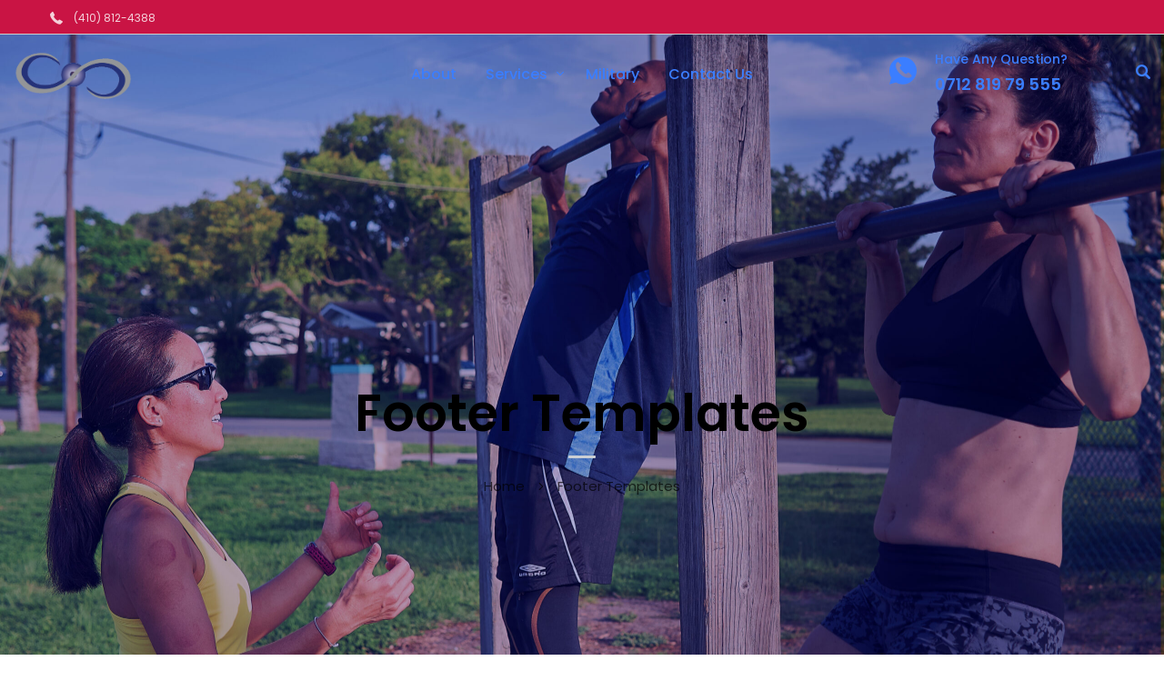

--- FILE ---
content_type: text/html; charset=UTF-8
request_url: https://zenergyhp.com/rb-tmpl-footer/
body_size: 44879
content:

	
<!DOCTYPE html>
<html dir="ltr" lang="en-US"
	prefix="og: https://ogp.me/ns#"  class="no-js">
	<head>
		<meta charset="UTF-8" />
		<meta name="viewport" content="width=device-width, initial-scale=1, maximum-scale=1">

		<link rel="profile" href="http://gmpg.org/xfn/11" />
		<link rel="pingback" href="https://zenergyhp.com/xmlrpc.php" />

		<title>Footer Templates - Zenergy Health and Performance</title>

		<!-- All in One SEO 4.2.8 - aioseo.com -->
		<meta name="robots" content="max-image-preview:large" />
		<link rel="canonical" href="https://zenergyhp.com/rb-tmpl-footer/" />
		<meta name="generator" content="All in One SEO (AIOSEO) 4.2.8 " />
		<meta property="og:locale" content="en_US" />
		<meta property="og:site_name" content="Zenergy Health and Performance -" />
		<meta property="og:type" content="website" />
		<meta property="og:title" content="Footer Templates - Zenergy Health and Performance" />
		<meta property="og:url" content="https://zenergyhp.com/rb-tmpl-footer/" />
		<meta name="twitter:card" content="summary_large_image" />
		<meta name="twitter:title" content="Footer Templates - Zenergy Health and Performance" />
		<script type="application/ld+json" class="aioseo-schema">
			{"@context":"https:\/\/schema.org","@graph":[{"@type":"BreadcrumbList","@id":"https:\/\/zenergyhp.com\/rb-tmpl-footer\/#breadcrumblist","itemListElement":[{"@type":"ListItem","@id":"https:\/\/zenergyhp.com\/#listItem","position":1,"item":{"@type":"WebPage","@id":"https:\/\/zenergyhp.com\/","name":"Home","url":"https:\/\/zenergyhp.com\/"},"nextItem":"https:\/\/zenergyhp.com\/rb-tmpl-footer\/#listItem"},{"@type":"ListItem","@id":"https:\/\/zenergyhp.com\/rb-tmpl-footer\/#listItem","position":2,"item":{"@type":"WebPage","@id":"https:\/\/zenergyhp.com\/rb-tmpl-footer\/","name":"Footer Templates","url":"https:\/\/zenergyhp.com\/rb-tmpl-footer\/"},"previousItem":"https:\/\/zenergyhp.com\/#listItem"}]},{"@type":"CollectionPage","@id":"https:\/\/zenergyhp.com\/rb-tmpl-footer\/#collectionpage","url":"https:\/\/zenergyhp.com\/rb-tmpl-footer\/","name":"Footer Templates - Zenergy Health and Performance","inLanguage":"en-US","isPartOf":{"@id":"https:\/\/zenergyhp.com\/#website"},"breadcrumb":{"@id":"https:\/\/zenergyhp.com\/rb-tmpl-footer\/#breadcrumblist"}},{"@type":"Organization","@id":"https:\/\/zenergyhp.com\/#organization","name":"Zenergy Health and Performance","url":"https:\/\/zenergyhp.com\/"},{"@type":"WebSite","@id":"https:\/\/zenergyhp.com\/#website","url":"https:\/\/zenergyhp.com\/","name":"Zenergy Health and Performance","inLanguage":"en-US","publisher":{"@id":"https:\/\/zenergyhp.com\/#organization"}}]}
		</script>
		<!-- All in One SEO -->

<link rel="alternate" type="application/rss+xml" title="Zenergy Health and Performance &raquo; Feed" href="https://zenergyhp.com/feed/" />
<link rel="alternate" type="application/rss+xml" title="Zenergy Health and Performance &raquo; Comments Feed" href="https://zenergyhp.com/comments/feed/" />
<link rel="alternate" type="application/rss+xml" title="Zenergy Health and Performance &raquo; Footer Templates Feed" href="https://zenergyhp.com/rb-tmpl-footer/feed/" />
		<!-- This site uses the Google Analytics by MonsterInsights plugin v8.27.0 - Using Analytics tracking - https://www.monsterinsights.com/ -->
		<!-- Note: MonsterInsights is not currently configured on this site. The site owner needs to authenticate with Google Analytics in the MonsterInsights settings panel. -->
					<!-- No tracking code set -->
				<!-- / Google Analytics by MonsterInsights -->
		<script type="text/javascript">
/* <![CDATA[ */
window._wpemojiSettings = {"baseUrl":"https:\/\/s.w.org\/images\/core\/emoji\/15.0.3\/72x72\/","ext":".png","svgUrl":"https:\/\/s.w.org\/images\/core\/emoji\/15.0.3\/svg\/","svgExt":".svg","source":{"concatemoji":"https:\/\/zenergyhp.com\/wp-includes\/js\/wp-emoji-release.min.js?ver=6.5.7"}};
/*! This file is auto-generated */
!function(i,n){var o,s,e;function c(e){try{var t={supportTests:e,timestamp:(new Date).valueOf()};sessionStorage.setItem(o,JSON.stringify(t))}catch(e){}}function p(e,t,n){e.clearRect(0,0,e.canvas.width,e.canvas.height),e.fillText(t,0,0);var t=new Uint32Array(e.getImageData(0,0,e.canvas.width,e.canvas.height).data),r=(e.clearRect(0,0,e.canvas.width,e.canvas.height),e.fillText(n,0,0),new Uint32Array(e.getImageData(0,0,e.canvas.width,e.canvas.height).data));return t.every(function(e,t){return e===r[t]})}function u(e,t,n){switch(t){case"flag":return n(e,"\ud83c\udff3\ufe0f\u200d\u26a7\ufe0f","\ud83c\udff3\ufe0f\u200b\u26a7\ufe0f")?!1:!n(e,"\ud83c\uddfa\ud83c\uddf3","\ud83c\uddfa\u200b\ud83c\uddf3")&&!n(e,"\ud83c\udff4\udb40\udc67\udb40\udc62\udb40\udc65\udb40\udc6e\udb40\udc67\udb40\udc7f","\ud83c\udff4\u200b\udb40\udc67\u200b\udb40\udc62\u200b\udb40\udc65\u200b\udb40\udc6e\u200b\udb40\udc67\u200b\udb40\udc7f");case"emoji":return!n(e,"\ud83d\udc26\u200d\u2b1b","\ud83d\udc26\u200b\u2b1b")}return!1}function f(e,t,n){var r="undefined"!=typeof WorkerGlobalScope&&self instanceof WorkerGlobalScope?new OffscreenCanvas(300,150):i.createElement("canvas"),a=r.getContext("2d",{willReadFrequently:!0}),o=(a.textBaseline="top",a.font="600 32px Arial",{});return e.forEach(function(e){o[e]=t(a,e,n)}),o}function t(e){var t=i.createElement("script");t.src=e,t.defer=!0,i.head.appendChild(t)}"undefined"!=typeof Promise&&(o="wpEmojiSettingsSupports",s=["flag","emoji"],n.supports={everything:!0,everythingExceptFlag:!0},e=new Promise(function(e){i.addEventListener("DOMContentLoaded",e,{once:!0})}),new Promise(function(t){var n=function(){try{var e=JSON.parse(sessionStorage.getItem(o));if("object"==typeof e&&"number"==typeof e.timestamp&&(new Date).valueOf()<e.timestamp+604800&&"object"==typeof e.supportTests)return e.supportTests}catch(e){}return null}();if(!n){if("undefined"!=typeof Worker&&"undefined"!=typeof OffscreenCanvas&&"undefined"!=typeof URL&&URL.createObjectURL&&"undefined"!=typeof Blob)try{var e="postMessage("+f.toString()+"("+[JSON.stringify(s),u.toString(),p.toString()].join(",")+"));",r=new Blob([e],{type:"text/javascript"}),a=new Worker(URL.createObjectURL(r),{name:"wpTestEmojiSupports"});return void(a.onmessage=function(e){c(n=e.data),a.terminate(),t(n)})}catch(e){}c(n=f(s,u,p))}t(n)}).then(function(e){for(var t in e)n.supports[t]=e[t],n.supports.everything=n.supports.everything&&n.supports[t],"flag"!==t&&(n.supports.everythingExceptFlag=n.supports.everythingExceptFlag&&n.supports[t]);n.supports.everythingExceptFlag=n.supports.everythingExceptFlag&&!n.supports.flag,n.DOMReady=!1,n.readyCallback=function(){n.DOMReady=!0}}).then(function(){return e}).then(function(){var e;n.supports.everything||(n.readyCallback(),(e=n.source||{}).concatemoji?t(e.concatemoji):e.wpemoji&&e.twemoji&&(t(e.twemoji),t(e.wpemoji)))}))}((window,document),window._wpemojiSettings);
/* ]]> */
</script>

<link rel='stylesheet' id='setech-theme-css' href='https://zenergyhp.com/wp-content/themes/setech/assets/css/main.css?ver=1.0.0' type='text/css' media='all' />
<style id='setech-theme-inline-css' type='text/css'>
body[data-boxed="true"] .site.wrap { background-color: #fff; }
.site-footer { background-color: #fff; }
.menu-main-container.header_menu { font-family: Poppins;font-size: 16px;line-height: 27px; }
h1, .h1, h2, .h2, h3, .h3, h4, .h4, h5, .h5, h6, .h6, .rb-widget caption, .vc_pie_chart_value { font-family: Poppins;color: #000000; }
.title_ff, ul.products li.product .price, body.wpb-js-composer .vc_tta-title-text { font-family: Poppins; }
body, select { font-family: Poppins;color: #4C4C4D;font-size: 15px;line-height: 27px; }
.rb-widget ul li a { color: #4C4C4D; }
.site-sticky { background-color: #fff; }
.site-sticky.shadow { -webkit-box-shadow: 0 0 15px 5px rgba(16,1,148, 0.05);-moz-box-shadow: 0 0 15px 5px rgba(16,1,148, 0.05);box-shadow: 0 0 15px 5px rgba(16,1,148, 0.05); }
.site-sticky .menu-main-container.header_menu > .menu > .menu-item > a { color: #000000; }
.site-sticky .menu-main-container.header_menu > .menu > .menu-item > a:before, .site-sticky .menu-main-container.header_menu .menu-item-object-rb-megamenu .sub-menu .rb_megamenu_item .widgettitle:before { background-color: #3B7EFF; }
.site-header .top-bar-box { padding-top: 6px;padding-bottom: 5px; }
.top-bar-box { background-color: #c91444; }
.top-bar-box:before { background-color: #cccccc; }
.header_icons > * ~ .mini-cart:not(:first-child) .woo_mini-count { border-color: #cccccc; }
.top-bar-box .container > * > a, .header_icons > .mini-cart > a, .wishlist_products_counter_number, .rb_compare_count, .woo_mini-count > span { color: rgba(255,255,255,0.8); }
.page_title_container { padding-top: 300px;padding-bottom: 300px;background: linear-gradient(-6deg, #EEF3F9, #EEF3F9);; }
.site-header-mobile .page_title_container { padding-top: 90px;padding-bottom: 60px; }
body:not(.single) .page_title_container .page_title_customizer_size { font-size: 56px; }
body.single .page_title_container .page_title_customizer_size { font-size: 48px; }
.page_title_container .single_post_categories a { color: #7e7e80; }
.page_title_container .page_title_customizer_size .page_title { color: #000000; }
.page_title_container .single_post_meta a { color: rgba(0,0,0,0.75); }
.page_title_container .single_post_meta a:not(:last-child):after { background-color: rgba(0,0,0,0.75); }
.page_title_container .title_divider { background-color: #cbcfd4; }
.page_title_container .woocommerce-breadcrumb *, .page_title_container .bread-crumbs * { color: rgba(0,0,0,0.75); }
.menu-main-container.header_menu > ul > .menu-item > a { padding-top: 30px;padding-bottom: 26px; }
.menu-right-info .have_a_question *, .menu-main-container.header_menu > .menu > .menu-item > a, .search-trigger { color: #3b7eff; }
.menu-right-info .have_a_question i { color: #3B7EFF; }
.menu-main-container.header_menu > .menu > .menu-item > a:before, .menu-main-container.header_menu .menu-item-object-rb-megamenu .sub-menu .rb_megamenu_item .widgettitle:before { background-color: #3B7EFF; }
.menu-main-container.header_menu .sub-menu a { color: rgba(0,0,0,0.74); }
.menu-main-container.header_menu .sub-menu li.current-menu-item > a, .menu-main-container.header_menu .sub-menu li.current-menu-ancestor > a { color: #000000; }
.site-header-mobile .top-bar-box, .sticky-mobile { padding-top: 13px;padding-bottom: 13px; }
.site-header-mobile .top-bar-box, .site-sticky.sticky-mobile { background-color: #fff; }
.site-header-mobile .menu-trigger span, .site-sticky.sticky-mobile .menu-trigger span { background-color: #000000; }
.site-header-mobile .top-bar-box .container .mini-cart > a, .site-sticky.sticky-mobile .container .mini-cart > a { color: #000000; }
.site-header-mobile .sub-menu-trigger:before, .site-header-mobile .menu-box .menu-main-container > ul .menu-item a, .site-header-mobile .menu-box .rb_megamenu_item .rb_column_wrapper .widgettitle { color: #000000; }
.site-header-mobile .menu-box .menu-main-container > ul .current-menu-item > a, .site-header-mobile .menu-box .menu-main-container > ul .current-item-parent > a { color: #0504aa; }
@media screen and (min-width: 1367px), screen and (min-width: 1200px) and (any-hover: hover), screen and (min-width: 1200px) and (min--moz-device-pixel-ratio:0), screen and (min-width: 1200px) and (-ms-high-contrast: none), screen and (min-width: 1200px) and (-ms-high-contrast: active){
.menu-right-info .have_a_question a:hover, .search-trigger:hover { color: #3B7EFF; }
.menu-main-container.header_menu .sub-menu a:hover { color: #000000; }
.site-sticky .search-trigger:hover { color: #3B7EFF; }
.top-bar-box .container > *, .top-bar-box .container > * > a:hover, .header_icons > .mini-cart > a:hover { color: #000000; }
}
/*========================================================
====================== PRIMARY COLOR =====================
========================================================*/
ul li:before,
blockquote:before,
body.wpb-js-composer div[data-vc-action="collapse"] .vc_tta.vc_general .vc_tta-panel.vc_active .vc_tta-title-text,
body.wpb-js-composer div[data-vc-action="collapse"] .vc_tta.vc_general .vc_tta-panel.vc_active .vc_tta-controls-icon,
.rb-widget .recentcomments span:before,
.comment-body .comment-buttons a,
.single-content-title .cancel-reply a,
.required,
.post-date a:before,
.post-meta-wrapper a:before,
.post-meta-wrapper .social-share a,
.blog .blog-readmore-wrap .blog-readmore:after,
.search .blog-readmore-wrap .blog-readmore:after,
.rb_our_team_module .rb_team_member .information_wrapper .meta,
.rb_our_team_module .rb_team_member .information_wrapper .phone,
.rb_our_team_module .rb_team_member .information_wrapper .email,
.rb_presentation_module .presentation_triggers .presentation_trigger.active,
.rb_footer_template a,
.site-footer a,
.sub-menu-trigger:before,
.site-header-mobile .menu-box .current-menu-item > a,
.site-header-mobile .menu-box .current-item-parent > a,
.rb_carousel:hover .slick-arrow,
.comment-body .comment-meta .comment-admin,
.post-format .post-date:before,
.post:not(.format-chat) .post-content-inner > p:first-child::first-letter,
.rb-widget .widget-title:before,
.button-up:before
{ color: #1a2980; }
.rb-widget caption:before, 
.rb-widget .calendar_wrap table tbody td a,
.upsells.products > h2:before, .upsells.products > h2:after,
.related.products > h2:before, .related.products > h2:after,
.rb_carousel .slick-dots li button, 
.rb_custom_carousel .slick-dots li button,
.menu-main-container.header_menu > ul > .menu-item > a:before,
.blog.layout_small .post-author:before,
.portfolio-single-content .social-share:before,
.rb_portfolio_module .rb_portfolio_items .rb_portfolio_item .text_info .h5:after,
.header_icons .mini-cart .woo_mini-count > span,
.rb-widget .price_slider_wrapper .price_slider .ui-slider-handle,
.rb-widget .price_slider_wrapper .price_slider .ui-slider-range,
ul .menu-item-object-rb-megamenu .sub-menu .rb_megamenu_item .widgettitle:before,
.rb_latest_posts h5:before,
.rb-widget.rb-about .name:before,
.rb-widget .search-form .label .search-submit,
.rb-widget .woocommerce-product-search button,
.post.sticky .post-inner:before,
.format-link .media-alternate:before,
.post-format.format_quote,
.post-format.format_link:before,
.rb_custom_carousel .slick-arrow:hover,
.paging-navigation:not(.load_more) .pagination .current,
.woocommerce-pagination .current,
.post-navigation .nav-links li.archive-dots a span,
.post-navigation .nav-links li > a:before,
.rb_portfolio_module .portfolio-filter .portfolio-filter-trigger.active
{ background-color: #1a2980; }
body:not(.single):not([data-default="true"]) .format-quote .post-inner
{ background-color: #1a2980 !important; }
blockquote,
.rb_icon_preloader:after,
.rb-widget ul li.chosen a,
.rb-widget ul li.chosen:after,
.rb-widget .search-form .label input,
.woocommerce.single .content-area .site-main > .type-product .woocommerce-tabs .tabs li.active a
{ border-color: #1a2980; }
.rb_icon_preloader:after
{ border-color: #1a2980 transparent #1a2980 transparent; }
/*========================================================
===================== SECONDARY COLOR ====================
========================================================*/
.rb-widget .calendar_wrap,
body.wpb-js-composer .vc_tta.vc_general.vc_tta-o-all-clickable .vc_tta-panel,
body.wpb-js-composer .vc_tta.vc_general.vc_tta-tabs .vc_tta-panel .vc_tta-panel-body,
body.wpb-js-composer .vc_tta.vc_general.vc_tta-tabs .vc_tta-tabs-list li.vc_active,
.wpforms-container .wpforms-field[class*='fa-']:before,
.main_member_info:before,
.rb-widget.widget_search,
.rb-widget.widget_product_search,
.rb-widget .tagcloud a,
.woocommerce-pagination .page-numbers a, 
.paging-navigation:not(.load_more) .pagination > *,
.post:not(.format-chat) .post-content-inner > p:first-child::first-letter,
.post-meta .post-tags > *:not(span),
.post-meta .post-cats > *:not(span),
.author-information,
.post-format.format_link,
.rb_portfolio_module .portfolio-filter .portfolio-filter-trigger,
.post.sticky .post-inner
{ background-color: #abb2b7; }
.rb-widget.wpforms-widget input,
body:not(.single):not([data-default="true"]) .format-link .post-inner
{ background-color: #abb2b7 !important; }
@media screen and (max-width: 767px){	body.wpb-js-composer .vc_tta.vc_general.vc_tta-tabs .vc_tta-panel .vc_tta-panel-heading
	{ background-color: #abb2b7; }}
body.wpb-js-composer .vc_tta.vc_general.vc_tta-tabs .vc_tta-tabs-list li.vc_active
{ border-color: #abb2b7; }
/*========================================================
====================== BUTTONS COLOR =====================
========================================================*/ 
.rb_button,
a.showcoupon,
.next.page-numbers,
.prev.page-numbers,
body div.wpforms-container-full .wpforms-form button[type=submit]:hover,
body div.wpforms-container-full .wpforms-form button[type=submit],
.post-password-form input[type='submit'],
.comment-form .submit,
.added_to_cart,
.woo_mini_cart .button,
.woocommerce .button,
.rb_woo_modal_content .button
{ 
	background-color: #1a2980;
	border-color: #1a2980;
}
/*========================================================
===================== BACKGROUND COLOR ====================
========================================================*/
.toggle-content .hidden,
.site-content,
.rb_rev_slider,
.before_footer_shortcode
{ background-color: #fff; }
/*========================================================
==================== ONLY DESKTOP COLORS =================
========================================================*/
@media 
	screen and (min-width: 1367px), /*Disable this styles for iPad Pro 1024-1366*/
	screen and (min-width: 1200px) and (any-hover: hover), /*Check, is device a desktop (Not working on IE & FireFox)*/
	screen and (min-width: 1200px) and (min--moz-device-pixel-ratio:0), /*Check, is device a desktop with firefox*/
	screen and (min-width: 1200px) and (-ms-high-contrast: none), /*Check, is device a desktop with IE 10 or above*/
	screen and (min-width: 1200px) and (-ms-high-contrast: active) /*Check, is device a desktop with IE 10 or below*/
{
/*==================== PRIMARY COLOR ===================*/
.blog .post-inner .post-categories a:hover,
.rb_footer_template a:hover,
.site-footer a:hover,
.rb_presentation_module .presentation_triggers .presentation_trigger:hover,
.post .rb_carousel_wrapper .rb_carousel .slick-arrow:not(.slick-disabled):hover,
.portfolio-single-content .portfolio-content-wrapper .aside-part a:hover
{ color: #1a2980; }

.rb-widget.widget_archive ul li:hover:before,
.rb-widget.widget_categories ul li:hover:before,
.rb-widget.widget_meta ul li:hover:before,
.rb-widget.widget_pages ul li:hover:before,
.rb-widget.widget_nav_menu ul li:hover:before,
.rb-widget .tagcloud a:hover,
.paging-navigation:not(.load_more) .pagination *:hover,
.woocommerce-pagination .page-numbers a:hover,
.post-meta .post-cats > *:not(span):hover,
.post-meta .post-tags > *:not(span):hover
{ background-color: #1a2980; }
/*=================== BACKGROUND COLOR =================*/

}
/*========================================================
==================== ONLY TABLETS COLORS =================
========================================================*/
@media 
	screen and (max-width: 1199px), /*Check, is device a tablet*/
	screen and (max-width: 1366px) and (any-hover: none) /*Enable this styles for iPad Pro 1024-1366*/
{
}
</style>
<link rel='stylesheet' id='style-css' href='https://zenergyhp.com/wp-content/themes/setech/style.css?ver=6.5.7' type='text/css' media='all' />
<style id='wp-emoji-styles-inline-css' type='text/css'>

	img.wp-smiley, img.emoji {
		display: inline !important;
		border: none !important;
		box-shadow: none !important;
		height: 1em !important;
		width: 1em !important;
		margin: 0 0.07em !important;
		vertical-align: -0.1em !important;
		background: none !important;
		padding: 0 !important;
	}
</style>
<link rel='stylesheet' id='wp-block-library-css' href='https://zenergyhp.com/wp-includes/css/dist/block-library/style.min.css?ver=6.5.7' type='text/css' media='all' />
<style id='classic-theme-styles-inline-css' type='text/css'>
/*! This file is auto-generated */
.wp-block-button__link{color:#fff;background-color:#32373c;border-radius:9999px;box-shadow:none;text-decoration:none;padding:calc(.667em + 2px) calc(1.333em + 2px);font-size:1.125em}.wp-block-file__button{background:#32373c;color:#fff;text-decoration:none}
</style>
<style id='global-styles-inline-css' type='text/css'>
body{--wp--preset--color--black: #000000;--wp--preset--color--cyan-bluish-gray: #abb8c3;--wp--preset--color--white: #ffffff;--wp--preset--color--pale-pink: #f78da7;--wp--preset--color--vivid-red: #cf2e2e;--wp--preset--color--luminous-vivid-orange: #ff6900;--wp--preset--color--luminous-vivid-amber: #fcb900;--wp--preset--color--light-green-cyan: #7bdcb5;--wp--preset--color--vivid-green-cyan: #00d084;--wp--preset--color--pale-cyan-blue: #8ed1fc;--wp--preset--color--vivid-cyan-blue: #0693e3;--wp--preset--color--vivid-purple: #9b51e0;--wp--preset--gradient--vivid-cyan-blue-to-vivid-purple: linear-gradient(135deg,rgba(6,147,227,1) 0%,rgb(155,81,224) 100%);--wp--preset--gradient--light-green-cyan-to-vivid-green-cyan: linear-gradient(135deg,rgb(122,220,180) 0%,rgb(0,208,130) 100%);--wp--preset--gradient--luminous-vivid-amber-to-luminous-vivid-orange: linear-gradient(135deg,rgba(252,185,0,1) 0%,rgba(255,105,0,1) 100%);--wp--preset--gradient--luminous-vivid-orange-to-vivid-red: linear-gradient(135deg,rgba(255,105,0,1) 0%,rgb(207,46,46) 100%);--wp--preset--gradient--very-light-gray-to-cyan-bluish-gray: linear-gradient(135deg,rgb(238,238,238) 0%,rgb(169,184,195) 100%);--wp--preset--gradient--cool-to-warm-spectrum: linear-gradient(135deg,rgb(74,234,220) 0%,rgb(151,120,209) 20%,rgb(207,42,186) 40%,rgb(238,44,130) 60%,rgb(251,105,98) 80%,rgb(254,248,76) 100%);--wp--preset--gradient--blush-light-purple: linear-gradient(135deg,rgb(255,206,236) 0%,rgb(152,150,240) 100%);--wp--preset--gradient--blush-bordeaux: linear-gradient(135deg,rgb(254,205,165) 0%,rgb(254,45,45) 50%,rgb(107,0,62) 100%);--wp--preset--gradient--luminous-dusk: linear-gradient(135deg,rgb(255,203,112) 0%,rgb(199,81,192) 50%,rgb(65,88,208) 100%);--wp--preset--gradient--pale-ocean: linear-gradient(135deg,rgb(255,245,203) 0%,rgb(182,227,212) 50%,rgb(51,167,181) 100%);--wp--preset--gradient--electric-grass: linear-gradient(135deg,rgb(202,248,128) 0%,rgb(113,206,126) 100%);--wp--preset--gradient--midnight: linear-gradient(135deg,rgb(2,3,129) 0%,rgb(40,116,252) 100%);--wp--preset--font-size--small: 13px;--wp--preset--font-size--medium: 20px;--wp--preset--font-size--large: 36px;--wp--preset--font-size--x-large: 42px;--wp--preset--spacing--20: 0.44rem;--wp--preset--spacing--30: 0.67rem;--wp--preset--spacing--40: 1rem;--wp--preset--spacing--50: 1.5rem;--wp--preset--spacing--60: 2.25rem;--wp--preset--spacing--70: 3.38rem;--wp--preset--spacing--80: 5.06rem;--wp--preset--shadow--natural: 6px 6px 9px rgba(0, 0, 0, 0.2);--wp--preset--shadow--deep: 12px 12px 50px rgba(0, 0, 0, 0.4);--wp--preset--shadow--sharp: 6px 6px 0px rgba(0, 0, 0, 0.2);--wp--preset--shadow--outlined: 6px 6px 0px -3px rgba(255, 255, 255, 1), 6px 6px rgba(0, 0, 0, 1);--wp--preset--shadow--crisp: 6px 6px 0px rgba(0, 0, 0, 1);}:where(.is-layout-flex){gap: 0.5em;}:where(.is-layout-grid){gap: 0.5em;}body .is-layout-flex{display: flex;}body .is-layout-flex{flex-wrap: wrap;align-items: center;}body .is-layout-flex > *{margin: 0;}body .is-layout-grid{display: grid;}body .is-layout-grid > *{margin: 0;}:where(.wp-block-columns.is-layout-flex){gap: 2em;}:where(.wp-block-columns.is-layout-grid){gap: 2em;}:where(.wp-block-post-template.is-layout-flex){gap: 1.25em;}:where(.wp-block-post-template.is-layout-grid){gap: 1.25em;}.has-black-color{color: var(--wp--preset--color--black) !important;}.has-cyan-bluish-gray-color{color: var(--wp--preset--color--cyan-bluish-gray) !important;}.has-white-color{color: var(--wp--preset--color--white) !important;}.has-pale-pink-color{color: var(--wp--preset--color--pale-pink) !important;}.has-vivid-red-color{color: var(--wp--preset--color--vivid-red) !important;}.has-luminous-vivid-orange-color{color: var(--wp--preset--color--luminous-vivid-orange) !important;}.has-luminous-vivid-amber-color{color: var(--wp--preset--color--luminous-vivid-amber) !important;}.has-light-green-cyan-color{color: var(--wp--preset--color--light-green-cyan) !important;}.has-vivid-green-cyan-color{color: var(--wp--preset--color--vivid-green-cyan) !important;}.has-pale-cyan-blue-color{color: var(--wp--preset--color--pale-cyan-blue) !important;}.has-vivid-cyan-blue-color{color: var(--wp--preset--color--vivid-cyan-blue) !important;}.has-vivid-purple-color{color: var(--wp--preset--color--vivid-purple) !important;}.has-black-background-color{background-color: var(--wp--preset--color--black) !important;}.has-cyan-bluish-gray-background-color{background-color: var(--wp--preset--color--cyan-bluish-gray) !important;}.has-white-background-color{background-color: var(--wp--preset--color--white) !important;}.has-pale-pink-background-color{background-color: var(--wp--preset--color--pale-pink) !important;}.has-vivid-red-background-color{background-color: var(--wp--preset--color--vivid-red) !important;}.has-luminous-vivid-orange-background-color{background-color: var(--wp--preset--color--luminous-vivid-orange) !important;}.has-luminous-vivid-amber-background-color{background-color: var(--wp--preset--color--luminous-vivid-amber) !important;}.has-light-green-cyan-background-color{background-color: var(--wp--preset--color--light-green-cyan) !important;}.has-vivid-green-cyan-background-color{background-color: var(--wp--preset--color--vivid-green-cyan) !important;}.has-pale-cyan-blue-background-color{background-color: var(--wp--preset--color--pale-cyan-blue) !important;}.has-vivid-cyan-blue-background-color{background-color: var(--wp--preset--color--vivid-cyan-blue) !important;}.has-vivid-purple-background-color{background-color: var(--wp--preset--color--vivid-purple) !important;}.has-black-border-color{border-color: var(--wp--preset--color--black) !important;}.has-cyan-bluish-gray-border-color{border-color: var(--wp--preset--color--cyan-bluish-gray) !important;}.has-white-border-color{border-color: var(--wp--preset--color--white) !important;}.has-pale-pink-border-color{border-color: var(--wp--preset--color--pale-pink) !important;}.has-vivid-red-border-color{border-color: var(--wp--preset--color--vivid-red) !important;}.has-luminous-vivid-orange-border-color{border-color: var(--wp--preset--color--luminous-vivid-orange) !important;}.has-luminous-vivid-amber-border-color{border-color: var(--wp--preset--color--luminous-vivid-amber) !important;}.has-light-green-cyan-border-color{border-color: var(--wp--preset--color--light-green-cyan) !important;}.has-vivid-green-cyan-border-color{border-color: var(--wp--preset--color--vivid-green-cyan) !important;}.has-pale-cyan-blue-border-color{border-color: var(--wp--preset--color--pale-cyan-blue) !important;}.has-vivid-cyan-blue-border-color{border-color: var(--wp--preset--color--vivid-cyan-blue) !important;}.has-vivid-purple-border-color{border-color: var(--wp--preset--color--vivid-purple) !important;}.has-vivid-cyan-blue-to-vivid-purple-gradient-background{background: var(--wp--preset--gradient--vivid-cyan-blue-to-vivid-purple) !important;}.has-light-green-cyan-to-vivid-green-cyan-gradient-background{background: var(--wp--preset--gradient--light-green-cyan-to-vivid-green-cyan) !important;}.has-luminous-vivid-amber-to-luminous-vivid-orange-gradient-background{background: var(--wp--preset--gradient--luminous-vivid-amber-to-luminous-vivid-orange) !important;}.has-luminous-vivid-orange-to-vivid-red-gradient-background{background: var(--wp--preset--gradient--luminous-vivid-orange-to-vivid-red) !important;}.has-very-light-gray-to-cyan-bluish-gray-gradient-background{background: var(--wp--preset--gradient--very-light-gray-to-cyan-bluish-gray) !important;}.has-cool-to-warm-spectrum-gradient-background{background: var(--wp--preset--gradient--cool-to-warm-spectrum) !important;}.has-blush-light-purple-gradient-background{background: var(--wp--preset--gradient--blush-light-purple) !important;}.has-blush-bordeaux-gradient-background{background: var(--wp--preset--gradient--blush-bordeaux) !important;}.has-luminous-dusk-gradient-background{background: var(--wp--preset--gradient--luminous-dusk) !important;}.has-pale-ocean-gradient-background{background: var(--wp--preset--gradient--pale-ocean) !important;}.has-electric-grass-gradient-background{background: var(--wp--preset--gradient--electric-grass) !important;}.has-midnight-gradient-background{background: var(--wp--preset--gradient--midnight) !important;}.has-small-font-size{font-size: var(--wp--preset--font-size--small) !important;}.has-medium-font-size{font-size: var(--wp--preset--font-size--medium) !important;}.has-large-font-size{font-size: var(--wp--preset--font-size--large) !important;}.has-x-large-font-size{font-size: var(--wp--preset--font-size--x-large) !important;}
.wp-block-navigation a:where(:not(.wp-element-button)){color: inherit;}
:where(.wp-block-post-template.is-layout-flex){gap: 1.25em;}:where(.wp-block-post-template.is-layout-grid){gap: 1.25em;}
:where(.wp-block-columns.is-layout-flex){gap: 2em;}:where(.wp-block-columns.is-layout-grid){gap: 2em;}
.wp-block-pullquote{font-size: 1.5em;line-height: 1.6;}
</style>
<link rel='stylesheet' id='rbsvgi-f-css-css' href='https://zenergyhp.com/wp-content/plugins/rb-svg-icons/rbsvgi_f.css?ver=6.5.7' type='text/css' media='all' />
<link rel='stylesheet' id='js_composer_front-css' href='https://zenergyhp.com/wp-content/plugins/js_composer/assets/css/js_composer.min.css?ver=6.9.0' type='text/css' media='all' />
<script type="text/javascript" src="https://zenergyhp.com/wp-includes/js/jquery/jquery.min.js?ver=3.7.1" id="jquery-core-js"></script>
<script type="text/javascript" src="https://zenergyhp.com/wp-includes/js/jquery/jquery-migrate.min.js?ver=3.4.1" id="jquery-migrate-js"></script>
<script type="text/javascript" src="https://zenergyhp.com/wp-content/themes/setech/assets/js/slick-slider.min.js?ver=1.8.1" id="rb-slick-slider-js"></script>
<script type="text/javascript" id="wpstg-global-js-extra">
/* <![CDATA[ */
var wpstg = {"nonce":"8c1725371b"};
/* ]]> */
</script>
<script type="text/javascript" src="https://zenergyhp.com/wp-content/plugins/wp-staging/assets/js/dist/wpstg-blank-loader.min.js?ver=6.5.7" id="wpstg-global-js"></script>
<link rel="https://api.w.org/" href="https://zenergyhp.com/wp-json/" /><link rel="EditURI" type="application/rsd+xml" title="RSD" href="https://zenergyhp.com/xmlrpc.php?rsd" />
<meta name="generator" content="WordPress 6.5.7" />
<script type="text/javascript">
		           var rb_ajaxurl = "https://zenergyhp.com/wp-admin/admin-ajax.php";
		         </script><script type="text/javascript">
		           var rb_ajaxurl = "https://zenergyhp.com/wp-admin/admin-ajax.php";
		         </script><meta name="generator" content="Elementor 3.15.1; features: e_dom_optimization, e_optimized_assets_loading, e_optimized_css_loading, additional_custom_breakpoints; settings: css_print_method-external, google_font-enabled, font_display-swap">
<style type="text/css">.recentcomments a{display:inline !important;padding:0 !important;margin:0 !important;}</style><meta name="generator" content="Powered by WPBakery Page Builder - drag and drop page builder for WordPress."/>
<meta name="generator" content="Powered by Slider Revolution 6.6.3 - responsive, Mobile-Friendly Slider Plugin for WordPress with comfortable drag and drop interface." />
<link rel="icon" href="https://zenergyhp.com/wp-content/uploads/2022/12/cropped-site-icon-short-32x32.png" sizes="32x32" />
<link rel="icon" href="https://zenergyhp.com/wp-content/uploads/2022/12/cropped-site-icon-short-192x192.png" sizes="192x192" />
<link rel="apple-touch-icon" href="https://zenergyhp.com/wp-content/uploads/2022/12/cropped-site-icon-short-180x180.png" />
<meta name="msapplication-TileImage" content="https://zenergyhp.com/wp-content/uploads/2022/12/cropped-site-icon-short-270x270.png" />
<script>function setREVStartSize(e){
			//window.requestAnimationFrame(function() {
				window.RSIW = window.RSIW===undefined ? window.innerWidth : window.RSIW;
				window.RSIH = window.RSIH===undefined ? window.innerHeight : window.RSIH;
				try {
					var pw = document.getElementById(e.c).parentNode.offsetWidth,
						newh;
					pw = pw===0 || isNaN(pw) || (e.l=="fullwidth" || e.layout=="fullwidth") ? window.RSIW : pw;
					e.tabw = e.tabw===undefined ? 0 : parseInt(e.tabw);
					e.thumbw = e.thumbw===undefined ? 0 : parseInt(e.thumbw);
					e.tabh = e.tabh===undefined ? 0 : parseInt(e.tabh);
					e.thumbh = e.thumbh===undefined ? 0 : parseInt(e.thumbh);
					e.tabhide = e.tabhide===undefined ? 0 : parseInt(e.tabhide);
					e.thumbhide = e.thumbhide===undefined ? 0 : parseInt(e.thumbhide);
					e.mh = e.mh===undefined || e.mh=="" || e.mh==="auto" ? 0 : parseInt(e.mh,0);
					if(e.layout==="fullscreen" || e.l==="fullscreen")
						newh = Math.max(e.mh,window.RSIH);
					else{
						e.gw = Array.isArray(e.gw) ? e.gw : [e.gw];
						for (var i in e.rl) if (e.gw[i]===undefined || e.gw[i]===0) e.gw[i] = e.gw[i-1];
						e.gh = e.el===undefined || e.el==="" || (Array.isArray(e.el) && e.el.length==0)? e.gh : e.el;
						e.gh = Array.isArray(e.gh) ? e.gh : [e.gh];
						for (var i in e.rl) if (e.gh[i]===undefined || e.gh[i]===0) e.gh[i] = e.gh[i-1];
											
						var nl = new Array(e.rl.length),
							ix = 0,
							sl;
						e.tabw = e.tabhide>=pw ? 0 : e.tabw;
						e.thumbw = e.thumbhide>=pw ? 0 : e.thumbw;
						e.tabh = e.tabhide>=pw ? 0 : e.tabh;
						e.thumbh = e.thumbhide>=pw ? 0 : e.thumbh;
						for (var i in e.rl) nl[i] = e.rl[i]<window.RSIW ? 0 : e.rl[i];
						sl = nl[0];
						for (var i in nl) if (sl>nl[i] && nl[i]>0) { sl = nl[i]; ix=i;}
						var m = pw>(e.gw[ix]+e.tabw+e.thumbw) ? 1 : (pw-(e.tabw+e.thumbw)) / (e.gw[ix]);
						newh =  (e.gh[ix] * m) + (e.tabh + e.thumbh);
					}
					var el = document.getElementById(e.c);
					if (el!==null && el) el.style.height = newh+"px";
					el = document.getElementById(e.c+"_wrapper");
					if (el!==null && el) {
						el.style.height = newh+"px";
						el.style.display = "block";
					}
				} catch(e){
					console.log("Failure at Presize of Slider:" + e)
				}
			//});
		  };</script>
<noscript><style> .wpb_animate_when_almost_visible { opacity: 1; }</style></noscript>	</head>
	<body class="archive post-type-archive post-type-archive-rb-tmpl-footer wpb-js-composer js-comp-ver-6.9.0 vc_responsive elementor-default elementor-kit-2232" data-boxed="false" data-default="false" itemscope="itemscope" itemtype="http://schema.org/WebPage">
				
		
<!-- Start Search Form -->
<div class="site-search hidden">
	<div class="container">
					<div class="search-title">Search for anything.</div>
				<i class="close-search"></i>
		<form role="search" method="get" class="search-form" action="https://zenergyhp.com/">

			<h3 class='success-search'>Your search for: &quot;&quot; revealed the following:</h3>
	
	<div class="label">
		<span class="screen-reader-text">Search...</span>
    	<input type="search" class="search-field" value="" name="s" placeholder="Search..." />
    	<button type="submit" class="search-submit">
    		<span class='page-submit'>SEARCH</span>
    	</button>
	</div>
</form>	</div>
</div>
		<div class="rb-blank-preloader"></div>
		<div class="body-overlay"></div>

		
		<div id="site" class="site wrap desktop-menu-desktop">
			<div class="sidebar_trigger"><i></i></div>		
			<div class='rb_sticky_template'><div class='container'><div id="rb_content_697ea8097c93c" class="rb_content_697ea8097c93c rb-content background_no_hover" ><div data-vc-full-width="true" data-vc-full-width-init="false" data-vc-stretch-content="true" class="vc_row wpb_row vc_row-fluid vc_custom_1568122691083 vc_row-has-fill vc_row-o-content-middle vc_row-flex"><div class="row_hover_effect"></div><div id='rb_column_697ea8097d342' class='rb_column_wrapper vc_col-sm-3 '><div class="wpb_column vc_column_container vc_col-sm-3"><div class="vc_column-inner"><div class="wpb_wrapper"><div id='rb_logo_697ea8097d7ec' class='site_logotype'><a href='https://zenergyhp.com/'><img src='https://zenergyhp.com/wp-content/uploads/2019/09/ZHP-logo-only-1.png' alt='' style='width:88px;'></a></div></div></div></div></div><div class="row_hover_effect"></div><div id='rb_column_697ea8097d857' class='rb_column_wrapper vc_col-sm-6 '><div class="wpb_column vc_column_container vc_col-sm-6"><div class="vc_column-inner"><div class="wpb_wrapper"><div id='rb_menu_697ea8097d92f' class='menu-main-container header_menu rb_menu_module'><ul id="menu-main" class="menu main-menu"><li id="menu-item-1674" class="menu-item menu-item-type-post_type menu-item-object-page menu-item-1674"><a href="https://zenergyhp.com/about/">About</a></li>
<li id="menu-item-1943" class="menu-item menu-item-type-custom menu-item-object-custom menu-item-has-children menu-item-1943"><a>Services</a>
<ul class="sub-menu">
	<li id="menu-item-1946" class="menu-item menu-item-type-post_type menu-item-object-page menu-item-1946"><a href="https://zenergyhp.com/personal-training/">Personal Training</a></li>
	<li id="menu-item-1944" class="menu-item menu-item-type-post_type menu-item-object-page menu-item-1944"><a href="https://zenergyhp.com/nutrition-coaching/">Nutrition Coaching</a></li>
	<li id="menu-item-1945" class="menu-item menu-item-type-post_type menu-item-object-page menu-item-1945"><a href="https://zenergyhp.com/recovery/">Recovery</a></li>
</ul>
</li>
<li id="menu-item-1942" class="menu-item menu-item-type-post_type menu-item-object-page menu-item-1942"><a href="https://zenergyhp.com/military/">Military</a></li>
<li id="menu-item-1729" class="menu-item menu-item-type-post_type menu-item-object-page menu-item-1729"><a href="https://zenergyhp.com/contacts/">Contact Us</a></li>
</ul></div></div></div></div></div><div class="row_hover_effect"></div><div id='rb_column_697ea8097f0dc' class='rb_column_wrapper vc_col-sm-2 '><div class="wpb_column vc_column_container vc_col-sm-2"><div class="vc_column-inner"><div class="wpb_wrapper"><a href='tel:071281979555' id='rb_service_697ea8097f580' class='rb_service_module style_icon_left shape_none hover_none align_right '><div class='service_icon_wrapper'><i class="flaticon-phone-receiver"></i></div><div class="service_content_wrapper"><h3 class="service_title">Have Any Questions?</h3><div class='content_wrapper'><div class="service_content_wrapper">
<div class="content_wrapper">
<p>(904) 947-3636</p>
</div>
</div>
</div></div></a></div></div></div></div><div class="row_hover_effect"></div><div id='rb_column_697ea8097f655' class='rb_column_wrapper vc_col-sm-1 '><div class="wpb_column vc_column_container vc_col-sm-1"><div class="vc_column-inner"><div class="wpb_wrapper"><div id='rb_search_697ea8097f714' class='rb_search_module'><div class='search-trigger'></div></div></div></div></div></div></div><div class="vc_row-full-width vc_clearfix"></div></div></div></div>
<!-- #site-sticky-mobile -->
<div id="site-sticky-mobile" class="site-sticky sticky-mobile shadow">
	<div class="container">
		<a class="site_logotype" href="https://zenergyhp.com/">
			<img src='https://zenergyhp.com/wp-content/uploads/2019/09/ZHP-clear-logo.png' alt='Zenergy Health and Performance' width='130' />		</a>
		<div class="header_icons">
						<div class="menu-trigger">
				<span></span>
				<span></span>
				<span></span>
			</div>
		</div>
	</div>
</div>
<!-- \#site-sticky-mobile -->
	<div id="site-header" class="site-header">
		<div class="header-content">
			<!-- Start Top Bar Box -->
						<div class="top-bar-box">
				<div class="container ">
					<div class="header_info_links">
													<a class="top_bar_phone" href="tel:(410) 812-4388">(410) 812-4388</a>
											</div>
					<div class="header_icons">
						

					</div>
				</div>
			</div>
						<!-- Start Menu Box -->
			<div class="menu-box">
				<div class="container wide_container">
					<div class="site_logotype">
						<a href="https://zenergyhp.com/">
							<img src='https://zenergyhp.com/wp-content/uploads/2019/09/ZHP-clear-logo.png' alt='Zenergy Health and Performance' width='130' height='52' />						</a>
					</div>
					<nav class="menu-main-container header_menu" itemscope="itemscope">
						<ul id="menu-main-1" class="menu main-menu"><li class="menu-item menu-item-type-post_type menu-item-object-page menu-item-1674"><a href="https://zenergyhp.com/about/">About</a></li>
<li class="menu-item menu-item-type-custom menu-item-object-custom menu-item-has-children menu-item-1943"><a>Services</a>
<ul class="sub-menu">
	<li class="menu-item menu-item-type-post_type menu-item-object-page menu-item-1946"><a href="https://zenergyhp.com/personal-training/">Personal Training</a></li>
	<li class="menu-item menu-item-type-post_type menu-item-object-page menu-item-1944"><a href="https://zenergyhp.com/nutrition-coaching/">Nutrition Coaching</a></li>
	<li class="menu-item menu-item-type-post_type menu-item-object-page menu-item-1945"><a href="https://zenergyhp.com/recovery/">Recovery</a></li>
</ul>
</li>
<li class="menu-item menu-item-type-post_type menu-item-object-page menu-item-1942"><a href="https://zenergyhp.com/military/">Military</a></li>
<li class="menu-item menu-item-type-post_type menu-item-object-page menu-item-1729"><a href="https://zenergyhp.com/contacts/">Contact Us</a></li>
</ul>					</nav>
					<div class="menu-right-info">
													<div class="have_a_question">
								<i class="rbicon-whatsapp"></i>
								<div class="info">
									<p>Have Any Question?</p>
									<a href="tel:071281979555">
										0712 819 79 555									</a>
								</div>
							</div>
												<div class="search-trigger"></div>
					</div>
				</div>
			</div>
																<div class="page_title_container scroll_anim shared_bg" style="">
						
													<img data-depth="0.80" src="https://zenergyhp.com/wp-content/uploads/2022/11/Personal-training-banner-2-scaled.jpg" class="page_title_dynamic_image" alt="Footer Home3" />
						
						<div class="page_title_wrapper container">
																						<div class="page_title_customizer_size">
									<h1 class="page_title">
										Footer Templates									</h1>
								</div>
																						<span class="title_divider"></span>
														<div class="breadcrumbs"><div class="container"><nav class="bread-crumbs"><a href="https://zenergyhp.com/" property="v:title">Home</a><span class='delimiter'></span><span class="current">Footer Templates</span></nav><!-- .breadcrumbs --></div></div>						</div>

											</div>
									</div>
		<!-- /.site-header-inner -->
	</div>
	<!-- /.site-header -->
<!-- #site-header-mobile -->
<div id="site-header-mobile" class="site-header-mobile">
	<div class="header-content">
		<div class="top-bar-box">
			<div class="container">
				<div class="site_logotype">
					<a href="https://zenergyhp.com/">
						<img src='https://zenergyhp.com/wp-content/uploads/2019/09/ZHP-clear-logo.png' alt='Zenergy Health and Performance' width='130' />					</a>
				</div>
				<div class="header_icons">
															<div class="menu-trigger">
						<span></span>
						<span></span>
						<span></span>
					</div>
				</div>
			</div>
		</div>
		<div class="menu-box container">
			<div class="menu-box-logo">
				<a href="https://zenergyhp.com">
					<img src='https://zenergyhp.com/wp-content/uploads/2019/09/ZHP-clear-logo.png' alt='Zenergy Health and Performance' width='130' />				</a>
			</div>
			<div class="main-menu-wrapper">
				<nav class="menu-main-container">
					<ul id="menu-main-2" class="menu main-menu"><li class="menu-item menu-item-type-post_type menu-item-object-page menu-item-1674"><a href="https://zenergyhp.com/about/">About</a></li>
<li class="menu-item menu-item-type-custom menu-item-object-custom menu-item-has-children menu-item-1943"><a>Services</a>
<ul class="sub-menu">
	<li class="menu-item menu-item-type-post_type menu-item-object-page menu-item-1946"><a href="https://zenergyhp.com/personal-training/">Personal Training</a></li>
	<li class="menu-item menu-item-type-post_type menu-item-object-page menu-item-1944"><a href="https://zenergyhp.com/nutrition-coaching/">Nutrition Coaching</a></li>
	<li class="menu-item menu-item-type-post_type menu-item-object-page menu-item-1945"><a href="https://zenergyhp.com/recovery/">Recovery</a></li>
</ul>
</li>
<li class="menu-item menu-item-type-post_type menu-item-object-page menu-item-1942"><a href="https://zenergyhp.com/military/">Military</a></li>
<li class="menu-item menu-item-type-post_type menu-item-object-page menu-item-1729"><a href="https://zenergyhp.com/contacts/">Contact Us</a></li>
</ul>				</nav>
			</div>
			<div class="menu-box-search">
				<form role="search" method="get" class="search-form" action="https://zenergyhp.com/">

			<h3 class='success-search'>Your search for: &quot;&quot; revealed the following:</h3>
	
	<div class="label">
		<span class="screen-reader-text">Search...</span>
    	<input type="search" class="search-field" value="" name="s" placeholder="Search..." />
    	<button type="submit" class="search-submit">
    		<span class='page-submit'>SEARCH</span>
    	</button>
	</div>
</form>			</div>
					</div>
												<div class="page_title_container" style="">
					
											<img data-depth="0.80" src="https://zenergyhp.com/wp-content/uploads/2022/11/Personal-training-banner-2-scaled.jpg" class="page_title_dynamic_image" alt="Footer Home3" />
					
					<div class="page_title_wrapper container">
												<div class="page_title_customizer_size">
							<h1 class="page_title">
								Footer Templates							</h1>
						</div>
						<span class="title_divider"></span>
						<div class="breadcrumbs"><div class="container"><nav class="bread-crumbs"><a href="https://zenergyhp.com/" property="v:title">Home</a><span class='delimiter'></span><span class="current">Footer Templates</span></nav><!-- .breadcrumbs --></div></div>					</div>

									</div>
						</div>			
</div>
<!-- \#site-header-mobile -->
			
			<div id="site-content" class="site-content">
				<!-- The main content -->
				<main id="main-content" class="main-content container" itemprop="mainContentOfPage">
										<div class="main-content-inner has_sb sticky_sb">
							
						<aside class="sidebar position_right "><i class="close_sidebar"></i><div class="rb-widget widget_search"><form role="search" method="get" class="search-form" action="https://zenergyhp.com/">

			<h3 class='success-search'>Your search for: &quot;&quot; revealed the following:</h3>
	
	<div class="label">
		<span class="screen-reader-text">Search...</span>
    	<input type="search" class="search-field" value="" name="s" placeholder="Search..." />
    	<button type="submit" class="search-submit">
    		<span class='page-submit'>SEARCH</span>
    	</button>
	</div>
</form></div><div class="rb-widget wpforms-widget"><div class="widget-title h5">Newsleter</div></div><div class="rb-widget rb_recent_posts rb-recent-posts"><div class="widget-title h5">Recent Posts</div><ul class="recent_posts_wrapper"><li><div class="recent_post_content"><h6><a href="https://zenergyhp.com/?p=1950">Testimonials</a></h6><span class="date">Nov 18 2022</span></div></li><li><div class="recent_post_content"><h6><a href="https://zenergyhp.com/?p=1">Hello world!</a></h6><span class="date">Nov 16 2022</span></div></li><li><img width="150" height="150" src="https://zenergyhp.com/wp-content/uploads/2019/09/img_09_h-150x150.jpg" class="attachment-thumbnail size-thumbnail wp-post-image" alt="" decoding="async" /><div class="recent_post_content"><h6><a href="https://zenergyhp.com/index.php/2019/09/09/workforce-a-security-2/">Workforce a security</a></h6><span class="date">Sep 09 2019</span></div></li></ul></div><div class="rb-widget rb_banner rb-banner"><div class="bg_wrapper"><img src="https://zenergyhp.com/wp-content/uploads/2019/09/banner_02.png" alt="" /><a href="#" class="hover_img" style="background-image: url(https://zenergyhp.com/wp-content/uploads/2019/09/banner_02.png);"></a><div class="banner-content-wrapper"><h5 class="title">Ad Spot</h5><p class="description">Facing challenges in the work process is very</p></div></div></div><div class="rb-widget widget_tag_cloud"><div class="widget-title h5">Tag</div><div class="tagcloud"><a href="https://zenergyhp.com/tag/campaign/" class="tag-cloud-link tag-link-8 tag-link-position-1" style="font-size: 8pt;" aria-label="campaign (1 item)">campaign</a>
<a href="https://zenergyhp.com/tag/compaign/" class="tag-cloud-link tag-link-9 tag-link-position-2" style="font-size: 14pt;" aria-label="compaign (3 items)">compaign</a>
<a href="https://zenergyhp.com/tag/democrats/" class="tag-cloud-link tag-link-10 tag-link-position-3" style="font-size: 19pt;" aria-label="democrats (6 items)">democrats</a>
<a href="https://zenergyhp.com/tag/election/" class="tag-cloud-link tag-link-11 tag-link-position-4" style="font-size: 19pt;" aria-label="election (6 items)">election</a>
<a href="https://zenergyhp.com/tag/events/" class="tag-cloud-link tag-link-12 tag-link-position-5" style="font-size: 17.6pt;" aria-label="events (5 items)">events</a>
<a href="https://zenergyhp.com/tag/government/" class="tag-cloud-link tag-link-13 tag-link-position-6" style="font-size: 22pt;" aria-label="government (9 items)">government</a>
<a href="https://zenergyhp.com/tag/liberty/" class="tag-cloud-link tag-link-14 tag-link-position-7" style="font-size: 22pt;" aria-label="liberty (9 items)">liberty</a>
<a href="https://zenergyhp.com/tag/media/" class="tag-cloud-link tag-link-15 tag-link-position-8" style="font-size: 20pt;" aria-label="media (7 items)">media</a></div>
</div></aside>
						<div class="main-content-inner-wrap post-type_rb-tmpl-footer">
						
	<div class="content blog_large" role="main" itemprop="mainContentOfPage">
									<div id="post-1071" class="post button_ post-1071 rb-tmpl-footer type-rb-tmpl-footer status-publish hentry">
					<div class="post-inner">
												
						<div class='post-information'>
							<!-- Post Title -->
							
	<h3 class="post-title">
		<a href="https://zenergyhp.com/rb-tmpl-footer/footer-home3/" rel="bookmark">
			Footer Home3		</a>
	</h3>

	
							<!-- Post Content -->
															<!-- Post Content -->
								<div class="post-content">
									<div id="rb_content_697ea80984989" class="rb_content_697ea80984989 rb-content background_no_hover" ><div data-vc-full-width="true" data-vc-full-width-init="false" class="vc_row wpb_row vc_row-fluid vc_custom_1567673079722 vc_row-has-fill"><div class="row_hover_effect"></div><div id='rb_column_697ea80984a2c' class='rb_column_wrapper vc_col-sm-12 '><div class="wpb_column vc_column_container vc_col-sm-12"><div class="vc_column-inner"><div class="wpb_wrapper"><div id='rb_inner_row_697ea80984abd' class='rb_inner_row_wrapper'><div class="vc_row wpb_row vc_inner vc_row-fluid"><div id='rb_column_697ea80984b1e' class='rb_column_wrapper vc_col-sm-3 vc_col-lg-2 vc_col-xs-6 '><div class="wpb_column vc_column_container vc_col-sm-3 vc_col-lg-2 vc_col-xs-6"><div class="vc_column-inner vc_custom_1569416348372"><div class="wpb_wrapper"><div id='rb_logo_697ea80984bc1' class='site_logotype'><a href='https://zenergyhp.com/'><img src='https://zenergyhp.com/wp-content/uploads/2019/09/logo_03@2x_white.png' alt='' style='width:130px;'></a></div></div></div></div></div><div id='rb_column_697ea80984bff' class='rb_column_wrapper vc_col-sm-3 vc_col-lg-2 vc_col-xs-6 '><div class="wpb_column vc_column_container vc_col-sm-3 vc_col-lg-2 vc_col-xs-6"><div class="vc_column-inner"><div class="wpb_wrapper"><div class='rb_textmodule_697ea80984c92 rb_textmodule with_subtitle'><div class='rb_textmodule_info_wrapper'><h3 class='rb_textmodule_title '>Quick Links</h3></div></div><div id='rb_icon_list_697ea80984d71' class='rb_icon_list_module header_icons direction_column'><a href='#' class='custom_url'><span class='title '>Creativity</span></a><a href='#' class='custom_url'><span class='title '>News</span></a><a href='#' class='custom_url'><span class='title '>Updates</span></a></div></div></div></div></div><div id='rb_column_697ea80984dc2' class='rb_column_wrapper vc_col-sm-3 vc_col-lg-2 vc_col-xs-6 '><div class="wpb_column vc_column_container vc_col-sm-3 vc_col-lg-2 vc_col-xs-6"><div class="vc_column-inner"><div class="wpb_wrapper"><div class='rb_textmodule_697ea80984e50 rb_textmodule with_subtitle'><div class='rb_textmodule_info_wrapper'><h3 class='rb_textmodule_title '>Page Links</h3></div></div><div id='rb_icon_list_697ea80984f24' class='rb_icon_list_module header_icons direction_column'><a href='#' class='custom_url'><span class='title '>Home</span></a><a href='#' class='custom_url'><span class='title '>About Us</span></a><a href='#' class='custom_url'><span class='title '>Privacy Policy</span></a></div></div></div></div></div><div id='rb_column_697ea80984f72' class='rb_column_wrapper vc_col-sm-3 vc_col-lg-2 vc_col-xs-6 '><div class="wpb_column vc_column_container vc_col-sm-3 vc_col-lg-2 vc_col-xs-6"><div class="vc_column-inner"><div class="wpb_wrapper"><div class='rb_textmodule_697ea80985005 rb_textmodule with_subtitle'><div class='rb_textmodule_info_wrapper'><h3 class='rb_textmodule_title '>Page Links</h3></div></div><div id='rb_icon_list_697ea809850d7' class='rb_icon_list_module header_icons direction_column'><a href='#' class='custom_url'><span class='title '>Cloud Services</span></a><a href='#' class='custom_url'><span class='title '>Shop</span></a><a href='#' class='custom_url'><span class='title '>Contacts</span></a></div></div></div></div></div><div id='rb_column_697ea80985128' class='rb_column_wrapper vc_col-sm-12 vc_col-lg-4 vc_col-xs-12 '><div class="wpb_column vc_column_container vc_col-sm-12 vc_col-lg-4 vc_col-xs-12"><div class="vc_column-inner"><div class="wpb_wrapper"><div class='rb_textmodule_697ea809851b5 rb_textmodule with_subtitle'><div class='rb_textmodule_info_wrapper'><h3 class='rb_textmodule_title '>Subscribe</h3></div></div></div></div></div></div></div></div><div id='rb_inner_row_697ea80985362' class='rb_inner_row_wrapper'><div class="vc_row wpb_row vc_inner vc_row-fluid vc_custom_1567674821233"><div id='rb_column_697ea809853dc' class='rb_column_wrapper vc_col-sm-6 vc_col-xs-12 '><div class="wpb_column vc_column_container vc_col-sm-6 vc_col-xs-12"><div class="vc_column-inner"><div class="wpb_wrapper"><a href='tel:800565457' id='rb_service_697ea809854ba' class='rb_service_module style_icon_left shape_none hover_none mobile_align_center '><div class='service_icon_wrapper'><i class="flaticon-phone-receiver"></i></div><div class="service_content_wrapper"><h3 class="service_title">800 565 457</h3></div></a></div></div></div></div><div id='rb_column_697ea8098551e' class='rb_column_wrapper vc_col-sm-6 vc_col-xs-12 '><div class="wpb_column vc_column_container vc_col-sm-6 vc_col-xs-12"><div class="vc_column-inner"><div class="wpb_wrapper"><div id='rb_icon_list_697ea809855a5' class='rb_icon_list_module header_icons direction_line'><a href='http://facebook.com' class='custom_url'><i class='flaticon-facebook'></i><span class='title '></span></a><a href='http://linkedin.com' class='custom_url'><i class='flaticon-linked-in'></i><span class='title '></span></a><a href='https://vimeo.com' class='custom_url'><i class='flaticon-vimeo'></i><span class='title '></span></a><a href='https://www.pinterest.com' class='custom_url'><i class='flaticon-path'></i><span class='title '></span></a></div></div></div></div></div></div></div><div class='rb_textmodule_697ea80985620 rb_textmodule with_subtitle mobile_align_center'><div class='rb_textmodule_info_wrapper'><div class='rb_textmodule_content_wrapper'><p>© 2019 We believe that designing products and services in close partnership with our clients is the only way to have a real impact on their business.</p>
</div></div></div></div></div></div></div></div><div class="vc_row-full-width vc_clearfix"></div></div>
								</div>
														
							<!-- Post Meta -->
							<div class="post-meta-wrapper"><div class="post-author"><img alt='' src='https://secure.gravatar.com/avatar/5018358ba70a034580f11146ed88e13f?s=96&#038;d=mm&#038;r=g' srcset='https://secure.gravatar.com/avatar/5018358ba70a034580f11146ed88e13f?s=192&#038;d=mm&#038;r=g 2x' class='avatar avatar-96 photo' height='96' width='96' decoding='async'/><a href="https://zenergyhp.com/author/zenergyfp/" title="Posts by zenergyfp" rel="author">zenergyfp</a></div><div class="right-part"><div class="post-date"><a href="https://zenergyhp.com/2019/09/06/">September 6, 2019</a></div><div class="coments_count"><a href="https://zenergyhp.com/rb-tmpl-footer/footer-home3/#comments">0</a></div>	
	
		<div class="social-share">
		
			<span>Share:</span>

			<a class='facebook' title='Facebook' target='_blank' href='https://www.facebook.com/sharer/sharer.php?u=https://zenergyhp.com/rb-tmpl-footer/footer-home3/'><i class='fab fa-facebook-square'></i></a><a class='linkedin' title='Linkedin' target='_blank' href='https://www.linkedin.com/shareArticle?mini=true&url=https://zenergyhp.com/rb-tmpl-footer/footer-home3/'><i class='fab fa-linkedin'></i></a><a class='twitter' title='Twitter' target='_blank' href='https://twitter.com/intent/tweet?url=https://zenergyhp.com/rb-tmpl-footer/footer-home3/'><i class='fab fa-twitter-square'></i></a>
		</div>

	</div></div>						</div>
					</div>
				</div>
							<div id="post-1069" class="post button_ post-1069 rb-tmpl-footer type-rb-tmpl-footer status-publish hentry">
					<div class="post-inner">
												
						<div class='post-information'>
							<!-- Post Title -->
							
	<h3 class="post-title">
		<a href="https://zenergyhp.com/rb-tmpl-footer/footer-home2/" rel="bookmark">
			Footer Home2		</a>
	</h3>

	
							<!-- Post Content -->
															<!-- Post Content -->
								<div class="post-content">
									<div id="rb_content_697ea809870fb" class="rb_content_697ea809870fb rb-content background_no_hover" ><div data-vc-full-width="true" data-vc-full-width-init="false" class="vc_row wpb_row vc_row-fluid vc_custom_1568374444465 vc_row-has-fill"><div class="row_hover_effect"></div><div id='rb_column_697ea8098719b' class='rb_column_wrapper vc_col-sm-12 '><div class="wpb_column vc_column_container vc_col-sm-12"><div class="vc_column-inner"><div class="wpb_wrapper"><div id='rb_inner_row_697ea8098722d' class='rb_inner_row_wrapper'><div class="vc_row wpb_row vc_inner vc_row-fluid"><div id='rb_column_697ea8098728d' class='rb_column_wrapper vc_col-sm-3 vc_col-lg-2 vc_col-xs-6 '><div class="wpb_column vc_column_container vc_col-sm-3 vc_col-lg-2 vc_col-xs-6"><div class="vc_column-inner vc_custom_1569416181804"><div class="wpb_wrapper"><div id='rb_logo_697ea80987333' class='site_logotype'><a href='https://zenergyhp.com/'><img src='https://zenergyhp.com/wp-content/uploads/2019/09/logo_02@2x.png' alt='' style='width:130px;'></a></div></div></div></div></div><div id='rb_column_697ea8098736a' class='rb_column_wrapper vc_col-sm-3 vc_col-lg-2 vc_col-xs-6 '><div class="wpb_column vc_column_container vc_col-sm-3 vc_col-lg-2 vc_col-xs-6"><div class="vc_column-inner"><div class="wpb_wrapper"><div class='rb_textmodule_697ea809873f5 rb_textmodule with_subtitle'><div class='rb_textmodule_info_wrapper'><h3 class='rb_textmodule_title '>Quick Links</h3></div></div><div id='rb_icon_list_697ea809874b8' class='rb_icon_list_module header_icons direction_column'><a href='#' class='custom_url'><span class='title '>Creativity</span></a><a href='#' class='custom_url'><span class='title '>News</span></a><a href='#' class='custom_url'><span class='title '>Updates</span></a></div></div></div></div></div><div id='rb_column_697ea80987505' class='rb_column_wrapper vc_col-sm-3 vc_col-lg-2 vc_col-xs-6 '><div class="wpb_column vc_column_container vc_col-sm-3 vc_col-lg-2 vc_col-xs-6"><div class="vc_column-inner"><div class="wpb_wrapper"><div class='rb_textmodule_697ea8098758f rb_textmodule with_subtitle'><div class='rb_textmodule_info_wrapper'><h3 class='rb_textmodule_title '>Page Links</h3></div></div><div id='rb_icon_list_697ea80987651' class='rb_icon_list_module header_icons direction_column'><a href='#' class='custom_url'><span class='title '>Home</span></a><a href='#' class='custom_url'><span class='title '>About Us</span></a><a href='#' class='custom_url'><span class='title '>Privacy Policy</span></a></div></div></div></div></div><div id='rb_column_697ea8098769d' class='rb_column_wrapper vc_col-sm-3 vc_col-lg-2 vc_col-xs-6 '><div class="wpb_column vc_column_container vc_col-sm-3 vc_col-lg-2 vc_col-xs-6"><div class="vc_column-inner"><div class="wpb_wrapper"><div class='rb_textmodule_697ea80987733 rb_textmodule with_subtitle'><div class='rb_textmodule_info_wrapper'><h3 class='rb_textmodule_title '>Page Links</h3></div></div><div id='rb_icon_list_697ea809877f3' class='rb_icon_list_module header_icons direction_column'><a href='#' class='custom_url'><span class='title '>Cloud Services</span></a><a href='#' class='custom_url'><span class='title '>Shop</span></a><a href='#' class='custom_url'><span class='title '>Contacts</span></a></div></div></div></div></div><div id='rb_column_697ea8098783b' class='rb_column_wrapper vc_col-sm-12 vc_col-lg-4 vc_col-xs-12 '><div class="wpb_column vc_column_container vc_col-sm-12 vc_col-lg-4 vc_col-xs-12"><div class="vc_column-inner"><div class="wpb_wrapper"><div class='rb_textmodule_697ea809878c1 rb_textmodule with_subtitle'><div class='rb_textmodule_info_wrapper'><h3 class='rb_textmodule_title '>Subscribe</h3></div></div></div></div></div></div></div></div><div id='rb_inner_row_697ea80987a70' class='rb_inner_row_wrapper'><div class="vc_row wpb_row vc_inner vc_row-fluid vc_custom_1567674821233"><div id='rb_column_697ea80987ae8' class='rb_column_wrapper vc_col-sm-6 vc_col-xs-12 '><div class="wpb_column vc_column_container vc_col-sm-6 vc_col-xs-12"><div class="vc_column-inner"><div class="wpb_wrapper"><a href='tel:800565457' id='rb_service_697ea80987bbb' class='rb_service_module style_icon_left shape_none hover_none mobile_align_center '><div class='service_icon_wrapper'><i class="flaticon-phone-receiver"></i></div><div class="service_content_wrapper"><h3 class="service_title">800 565 457</h3></div></a></div></div></div></div><div id='rb_column_697ea80987c1a' class='rb_column_wrapper vc_col-sm-6 vc_col-xs-12 '><div class="wpb_column vc_column_container vc_col-sm-6 vc_col-xs-12"><div class="vc_column-inner"><div class="wpb_wrapper"><div id='rb_icon_list_697ea80987c99' class='rb_icon_list_module header_icons direction_line'><a href='http://facebook.com' class='custom_url'><i class='flaticon-facebook'></i><span class='title '></span></a><a href='http://linkedin.com' class='custom_url'><i class='flaticon-linked-in'></i><span class='title '></span></a><a href='https://vimeo.com' class='custom_url'><i class='flaticon-vimeo'></i><span class='title '></span></a><a href='https://www.pinterest.com' class='custom_url'><i class='flaticon-path'></i><span class='title '></span></a></div></div></div></div></div></div></div><div class='rb_textmodule_697ea80987d11 rb_textmodule with_subtitle mobile_align_center'><div class='rb_textmodule_info_wrapper'><div class='rb_textmodule_content_wrapper'><p>© 2019 We believe that designing products and services in close partnership with our clients is the only way to have a real impact on their business.</p>
</div></div></div></div></div></div></div></div><div class="vc_row-full-width vc_clearfix"></div></div>
								</div>
														
							<!-- Post Meta -->
							<div class="post-meta-wrapper"><div class="post-author"><img alt='' src='https://secure.gravatar.com/avatar/5018358ba70a034580f11146ed88e13f?s=96&#038;d=mm&#038;r=g' srcset='https://secure.gravatar.com/avatar/5018358ba70a034580f11146ed88e13f?s=192&#038;d=mm&#038;r=g 2x' class='avatar avatar-96 photo' height='96' width='96' decoding='async'/><a href="https://zenergyhp.com/author/zenergyfp/" title="Posts by zenergyfp" rel="author">zenergyfp</a></div><div class="right-part"><div class="post-date"><a href="https://zenergyhp.com/2019/09/06/">September 6, 2019</a></div><div class="coments_count"><a href="https://zenergyhp.com/rb-tmpl-footer/footer-home2/#comments">0</a></div>	
	
		<div class="social-share">
		
			<span>Share:</span>

			<a class='facebook' title='Facebook' target='_blank' href='https://www.facebook.com/sharer/sharer.php?u=https://zenergyhp.com/rb-tmpl-footer/footer-home2/'><i class='fab fa-facebook-square'></i></a><a class='linkedin' title='Linkedin' target='_blank' href='https://www.linkedin.com/shareArticle?mini=true&url=https://zenergyhp.com/rb-tmpl-footer/footer-home2/'><i class='fab fa-linkedin'></i></a><a class='twitter' title='Twitter' target='_blank' href='https://twitter.com/intent/tweet?url=https://zenergyhp.com/rb-tmpl-footer/footer-home2/'><i class='fab fa-twitter-square'></i></a>
		</div>

	</div></div>						</div>
					</div>
				</div>
							<div id="post-723" class="post button_ post-723 rb-tmpl-footer type-rb-tmpl-footer status-publish hentry">
					<div class="post-inner">
												
						<div class='post-information'>
							<!-- Post Title -->
							
	<h3 class="post-title">
		<a href="https://zenergyhp.com/rb-tmpl-footer/default-footer/" rel="bookmark">
			Default Footer		</a>
	</h3>

	
							<!-- Post Content -->
															<!-- Post Content -->
								<div class="post-content">
									<div id="rb_content_697ea80989960" class="rb_content_697ea80989960 rb-content background_no_hover" ><div data-vc-full-width="true" data-vc-full-width-init="false" class="vc_row wpb_row vc_row-fluid vc_custom_1670000417679 vc_row-has-fill"><div class="row_hover_effect"></div><div id='rb_column_697ea80989a10' class='rb_column_wrapper vc_col-sm-12 '><div class="wpb_column vc_column_container vc_col-sm-12"><div class="vc_column-inner"><div class="wpb_wrapper"><div id='rb_inner_row_697ea80989aac' class='rb_inner_row_wrapper'><div class="vc_row wpb_row vc_inner vc_row-fluid"><div id='rb_column_697ea80989b17' class='rb_column_wrapper vc_col-sm-3 vc_col-lg-2 vc_col-xs-6 '><div class="wpb_column vc_column_container vc_col-sm-3 vc_col-lg-2 vc_col-xs-6"><div class="vc_column-inner vc_custom_1569415795021"><div class="wpb_wrapper"><div id='rb_logo_697ea80989bbf' class='site_logotype'><a href='https://zenergyhp.com/'><img src='https://zenergyhp.com/wp-content/uploads/2019/09/ZHP-clear-logo.png' alt='' style='width:70px; height:35px;'></a></div><div class='rb_textmodule_697ea80989bfd rb_textmodule with_subtitle align_left'><div class='rb_textmodule_info_wrapper'><div class='rb_textmodule_content_wrapper'><p>At Zenergy Health &amp; Performance, our top priority is helping you achieve an active and pain-free lifestyle.</p>
</div></div></div></div></div></div></div><div id='rb_column_697ea80989ccc' class='rb_column_wrapper vc_col-sm-3 '><div class="wpb_column vc_column_container vc_col-sm-3"><div class="vc_column-inner"><div class="wpb_wrapper"><div class='rb_textmodule_697ea80989d55 rb_textmodule with_subtitle'><div class='rb_textmodule_info_wrapper'><div class='rb_textmodule_content_wrapper'><p><strong>Services</strong></p>
</div></div></div><div class='rb_textmodule_697ea80989e1b rb_textmodule with_subtitle'><div class='rb_textmodule_info_wrapper'><div class='rb_textmodule_content_wrapper'><p><a href="https://zenergyhp.com/personal-training/">Personal Training</a></p>
</div></div></div><div class='rb_textmodule_697ea80989ed0 rb_textmodule with_subtitle'><div class='rb_textmodule_info_wrapper'><div class='rb_textmodule_content_wrapper'><p><a href="https://zenergyhp.com/nutrition-coaching/">Nutrition Coaching</a></p>
</div></div></div><div class='rb_textmodule_697ea80989f7a rb_textmodule with_subtitle'><div class='rb_textmodule_info_wrapper'><div class='rb_textmodule_content_wrapper'><p><a href="https://zenergyhp.com/recovery/">Recovery</a></p>
</div></div></div></div></div></div></div><div id='rb_column_697ea8098a02f' class='rb_column_wrapper vc_col-sm-3 vc_col-lg-2 vc_col-xs-6 '><div class="wpb_column vc_column_container vc_col-sm-3 vc_col-lg-2 vc_col-xs-6"><div class="vc_column-inner"><div class="wpb_wrapper"><div class='rb_textmodule_697ea8098a0b9 rb_textmodule with_subtitle'><div class='rb_textmodule_info_wrapper'><div class='rb_textmodule_content_wrapper'><p><strong>Quick Links</strong></p>
</div></div></div><div class='rb_textmodule_697ea8098a16b rb_textmodule with_subtitle'><div class='rb_textmodule_info_wrapper'><div class='rb_textmodule_content_wrapper'><p><a href="https://zenergyhp.com/about/">About us</a></p>
</div></div></div><div class='rb_textmodule_697ea8098a21d rb_textmodule with_subtitle'><div class='rb_textmodule_info_wrapper'><div class='rb_textmodule_content_wrapper'><p><a href="https://zenergyhp.com/military/">Military</a></p>
</div></div></div><div class='rb_textmodule_697ea8098a2c5 rb_textmodule with_subtitle'><div class='rb_textmodule_info_wrapper'><div class='rb_textmodule_content_wrapper'><p><a href="https://zenergyhp.com/contacts/">Contacts Us</a></p>
</div></div></div></div></div></div></div><div id='rb_column_697ea8098a378' class='rb_column_wrapper vc_col-sm-3 '><div class="wpb_column vc_column_container vc_col-sm-3"><div class="vc_column-inner"><div class="wpb_wrapper"><div id='rb_icon_list_697ea8098a3fa' class='rb_icon_list_module header_icons direction_line icon_bg'><a href='http://facebook.com/zenergyfp' class='custom_url'><i class='flaticon-facebook'></i><span class='title '></span></a><a href='https://www.linkedin.com/company/zenergy-fitness-performance-llc/' class='custom_url'><i class='flaticon-linked-in'></i><span class='title '></span></a><a href='https://www.instagram.com/zenergyfitperform/' class='custom_url'><i class='flaticon-instagram'></i><span class='title '></span></a></div></div></div></div></div></div></div><div class="vc_empty_space"   style="height: 32px"><span class="vc_empty_space_inner"></span></div><div class="vc_empty_space"   style="height: 32px"><span class="vc_empty_space_inner"></span></div><div class='rb_textmodule_697ea8098a4e4 rb_textmodule with_subtitle mobile_align_center'><div class='rb_textmodule_info_wrapper'><div class='rb_textmodule_content_wrapper'><p style="text-align: center;">© 2022 All Rights Reserved by The Zenergyyhp, Created by <a href="https://www.upwork.com/freelancers/~01113f3aa75b434f41?s=1110580750267699200"><em><strong>A</strong></em></a></p>

</div></div></div></div></div></div></div></div><div class="vc_row-full-width vc_clearfix"></div></div>
								</div>
														
							<!-- Post Meta -->
							<div class="post-meta-wrapper"><div class="post-author"><img alt='' src='https://secure.gravatar.com/avatar/5018358ba70a034580f11146ed88e13f?s=96&#038;d=mm&#038;r=g' srcset='https://secure.gravatar.com/avatar/5018358ba70a034580f11146ed88e13f?s=192&#038;d=mm&#038;r=g 2x' class='avatar avatar-96 photo' height='96' width='96' decoding='async'/><a href="https://zenergyhp.com/author/zenergyfp/" title="Posts by zenergyfp" rel="author">zenergyfp</a></div><div class="right-part"><div class="post-date"><a href="https://zenergyhp.com/2019/09/05/">September 5, 2019</a></div><div class="coments_count"><a href="https://zenergyhp.com/rb-tmpl-footer/default-footer/#comments">0</a></div>	
	
		<div class="social-share">
		
			<span>Share:</span>

			<a class='facebook' title='Facebook' target='_blank' href='https://www.facebook.com/sharer/sharer.php?u=https://zenergyhp.com/rb-tmpl-footer/default-footer/'><i class='fab fa-facebook-square'></i></a><a class='linkedin' title='Linkedin' target='_blank' href='https://www.linkedin.com/shareArticle?mini=true&url=https://zenergyhp.com/rb-tmpl-footer/default-footer/'><i class='fab fa-linkedin'></i></a><a class='twitter' title='Twitter' target='_blank' href='https://twitter.com/intent/tweet?url=https://zenergyhp.com/rb-tmpl-footer/default-footer/'><i class='fab fa-twitter-square'></i></a>
		</div>

	</div></div>						</div>
					</div>
				</div>
			
						</div>
	<!-- /.content -->
					
		

						</div>
						<!-- /.main-content-inner-wrap -->
					</div>
					<!-- /.main-content-inner -->
				</main>				<!-- /.main-content -->		
			</div>
			<!-- /.site-content -->

			<div class='rb_footer_template'><div class='container'><div id="rb_content_697ea8098acf3" class="rb_content_697ea8098acf3 rb-content background_no_hover" ><div data-vc-full-width="true" data-vc-full-width-init="false" class="vc_row wpb_row vc_row-fluid vc_custom_1670000417679 vc_row-has-fill"><div class="row_hover_effect"></div><div id='rb_column_697ea8098adaa' class='rb_column_wrapper vc_col-sm-12 '><div class="wpb_column vc_column_container vc_col-sm-12"><div class="vc_column-inner"><div class="wpb_wrapper"><div id='rb_inner_row_697ea8098ae46' class='rb_inner_row_wrapper'><div class="vc_row wpb_row vc_inner vc_row-fluid"><div id='rb_column_697ea8098aeb1' class='rb_column_wrapper vc_col-sm-3 vc_col-lg-2 vc_col-xs-6 '><div class="wpb_column vc_column_container vc_col-sm-3 vc_col-lg-2 vc_col-xs-6"><div class="vc_column-inner vc_custom_1569415795021"><div class="wpb_wrapper"><div id='rb_logo_697ea8098af5a' class='site_logotype'><a href='https://zenergyhp.com/'><img src='https://zenergyhp.com/wp-content/uploads/2019/09/ZHP-clear-logo.png' alt='' style='width:70px; height:35px;'></a></div><div class='rb_textmodule_697ea8098af99 rb_textmodule with_subtitle align_left'><div class='rb_textmodule_info_wrapper'><div class='rb_textmodule_content_wrapper'><p>At Zenergy Health &amp; Performance, our top priority is helping you achieve an active and pain-free lifestyle.</p>
</div></div></div></div></div></div></div><div id='rb_column_697ea8098b070' class='rb_column_wrapper vc_col-sm-3 '><div class="wpb_column vc_column_container vc_col-sm-3"><div class="vc_column-inner"><div class="wpb_wrapper"><div class='rb_textmodule_697ea8098b0fb rb_textmodule with_subtitle'><div class='rb_textmodule_info_wrapper'><div class='rb_textmodule_content_wrapper'><p><strong>Services</strong></p>
</div></div></div><div class='rb_textmodule_697ea8098b1c9 rb_textmodule with_subtitle'><div class='rb_textmodule_info_wrapper'><div class='rb_textmodule_content_wrapper'><p><a href="https://zenergyhp.com/personal-training/">Personal Training</a></p>
</div></div></div><div class='rb_textmodule_697ea8098b282 rb_textmodule with_subtitle'><div class='rb_textmodule_info_wrapper'><div class='rb_textmodule_content_wrapper'><p><a href="https://zenergyhp.com/nutrition-coaching/">Nutrition Coaching</a></p>
</div></div></div><div class='rb_textmodule_697ea8098b330 rb_textmodule with_subtitle'><div class='rb_textmodule_info_wrapper'><div class='rb_textmodule_content_wrapper'><p><a href="https://zenergyhp.com/recovery/">Recovery</a></p>
</div></div></div></div></div></div></div><div id='rb_column_697ea8098b3e9' class='rb_column_wrapper vc_col-sm-3 vc_col-lg-2 vc_col-xs-6 '><div class="wpb_column vc_column_container vc_col-sm-3 vc_col-lg-2 vc_col-xs-6"><div class="vc_column-inner"><div class="wpb_wrapper"><div class='rb_textmodule_697ea8098b473 rb_textmodule with_subtitle'><div class='rb_textmodule_info_wrapper'><div class='rb_textmodule_content_wrapper'><p><strong>Quick Links</strong></p>
</div></div></div><div class='rb_textmodule_697ea8098b526 rb_textmodule with_subtitle'><div class='rb_textmodule_info_wrapper'><div class='rb_textmodule_content_wrapper'><p><a href="https://zenergyhp.com/about/">About us</a></p>
</div></div></div><div class='rb_textmodule_697ea8098b5dd rb_textmodule with_subtitle'><div class='rb_textmodule_info_wrapper'><div class='rb_textmodule_content_wrapper'><p><a href="https://zenergyhp.com/military/">Military</a></p>
</div></div></div><div class='rb_textmodule_697ea8098b687 rb_textmodule with_subtitle'><div class='rb_textmodule_info_wrapper'><div class='rb_textmodule_content_wrapper'><p><a href="https://zenergyhp.com/contacts/">Contacts Us</a></p>
</div></div></div></div></div></div></div><div id='rb_column_697ea8098b737' class='rb_column_wrapper vc_col-sm-3 '><div class="wpb_column vc_column_container vc_col-sm-3"><div class="vc_column-inner"><div class="wpb_wrapper"><div id='rb_icon_list_697ea8098b7b9' class='rb_icon_list_module header_icons direction_line icon_bg'><a href='http://facebook.com/zenergyfp' class='custom_url'><i class='flaticon-facebook'></i><span class='title '></span></a><a href='https://www.linkedin.com/company/zenergy-fitness-performance-llc/' class='custom_url'><i class='flaticon-linked-in'></i><span class='title '></span></a><a href='https://www.instagram.com/zenergyfitperform/' class='custom_url'><i class='flaticon-instagram'></i><span class='title '></span></a></div></div></div></div></div></div></div><div class="vc_empty_space"   style="height: 32px"><span class="vc_empty_space_inner"></span></div><div class="vc_empty_space"   style="height: 32px"><span class="vc_empty_space_inner"></span></div><div class='rb_textmodule_697ea8098b8a5 rb_textmodule with_subtitle mobile_align_center'><div class='rb_textmodule_info_wrapper'><div class='rb_textmodule_content_wrapper'><p style="text-align: center;">© 2022 All Rights Reserved by The Zenergyyhp, Created by <a href="https://www.upwork.com/freelancers/~01113f3aa75b434f41?s=1110580750267699200"><em><strong>A</strong></em></a></p>
</div></div></div></div></div></div></div></div><div class="vc_row-full-width vc_clearfix"></div></div></div></div>
			<div class="ajax_preloader body_loader">
				<div class="dots-wrapper">
					<span></span>
					<span></span>
					<span></span>
				</div>
			</div>

			<div class="button-up"></div>
		</div>
		<!-- /.site-wrapper -->

		<div id="frame">
			<span class="frame_top"></span>
			<span class="frame_right"></span>
			<span class="frame_bottom"></span>
			<span class="frame_left"></span>
		</div>
		
		
		<script>
			window.RS_MODULES = window.RS_MODULES || {};
			window.RS_MODULES.modules = window.RS_MODULES.modules || {};
			window.RS_MODULES.waiting = window.RS_MODULES.waiting || [];
			window.RS_MODULES.defered = true;
			window.RS_MODULES.moduleWaiting = window.RS_MODULES.moduleWaiting || {};
			window.RS_MODULES.type = 'compiled';
		</script>
		<style id='rb-footer-inline-css' type='text/css'>
.vc_custom_1568122691083{padding-right: 85px !important;padding-left: 85px !important;background-color: #ffffff !important;}.vc_custom_1569834741758{margin-right: -15px !important;margin-left: -15px !important;}.vc_custom_1670863023400{margin-right: -35px !important;}
.rb_content_697ea8097c93c > .vc_row{ background-attachment: scroll !important; background-repeat: no-repeat !important; } .rb_content_697ea8097c93c > .vc_row{ background-size: cover !important; } .rb_content_697ea8097c93c > .vc_row{ background-position: center !important; } #rb_content_697ea8097c93c > .vc_row{ -webkit-box-shadow: 0 0 35px 0 rgba(0,0,0,0.07); -moz-box-shadow: 0 0 35px 0 rgba(0,0,0,0.07); box-shadow: 0 0 35px 0 rgba(0,0,0,0.07); }
#rb_column_697ea8097d342 > .wpb_column > .vc_column-inner{ background-attachment: scroll !important; background-repeat: no-repeat !important; } #rb_column_697ea8097d342 > .wpb_column > .vc_column-inner{ background-size: cover !important; } #rb_column_697ea8097d342 > .wpb_column > .vc_column-inner{ background-position: center !important; }
#rb_column_697ea8097d857 > .wpb_column > .vc_column-inner{ background-attachment: scroll !important; background-repeat: no-repeat !important; } #rb_column_697ea8097d857 > .wpb_column > .vc_column-inner{ background-size: cover !important; } #rb_column_697ea8097d857 > .wpb_column > .vc_column-inner{ background-position: center !important; }
#rb_menu_697ea8097d92f{ margin-right: -15px !important;margin-left: -15px !important;; } #rb_menu_697ea8097d92f > ul{ -webkit-justify-content: center; justify-content: center; } #rb_menu_697ea8097d92f > .menu > .menu-item > a{ color: #000000; } #rb_menu_697ea8097d92f > .menu > .menu-item > a:before, #rb_menu_697ea8097d92f .menu-item-object-rb-new-megamenu .sub-menu .rb_megamenu_item .widgettitle:before{ background-color: #fa584d; }
#rb_column_697ea8097f0dc > .wpb_column > .vc_column-inner{ background-attachment: scroll !important; background-repeat: no-repeat !important; } #rb_column_697ea8097f0dc > .wpb_column > .vc_column-inner{ background-size: cover !important; } #rb_column_697ea8097f0dc > .wpb_column > .vc_column-inner{ background-position: center !important; }
#rb_service_697ea8097f580{ margin-right: -35px !important; } #rb_service_697ea8097f580{ -webkit-align-items: center; -moz-align-items: center; -ms-align-items: center; align-items: center; } #rb_service_697ea8097f580 .author_wrapper:before{ background-color: rgba(0,0,0,.5); } #rb_service_697ea8097f580{ text-align: right; } #rb_service_697ea8097f580 .service_image_wrapper{ width: 30px; } #rb_service_697ea8097f580 .service_icon_wrapper i, #rb_service_697ea8097f580 .service_icon_wrapper i:before{ font-size: 30px; } #rb_service_697ea8097f580 .service_icon_wrapper i.svg{ width: 30px !important; height: 30px !important; } #rb_service_697ea8097f580 .service_title{ font-size: 14px; } #rb_service_697ea8097f580 .service_title{ line-height: 27px; } #rb_service_697ea8097f580 .content_wrapper{ font-size: 15px; } #rb_service_697ea8097f580 .content_wrapper{ line-height: 27px; } #rb_service_697ea8097f580 .service_title{ margin: 0px 0px 0px 0px; } #rb_service_697ea8097f580:not(.shape_none) .service_icon_wrapper{ background-color: #ffffff; } #rb_service_697ea8097f580 .service_icon_wrapper i, #rb_service_697ea8097f580 .service_icon_wrapper i:before{ color: #25327b; } #rb_service_697ea8097f580 .service_icon_wrapper svg{ fill: #25327b; } #rb_service_697ea8097f580 .author_wrapper, #rb_service_697ea8097f580 .service_title{ color: #000000; } #rb_service_697ea8097f580 .content_wrapper, #rb_service_697ea8097f580 .content_wrapper > a{ color: #000000; } @media screen and (min-width: 1367px), screen and (min-width: 1200px) and (any-hover: hover), screen and (min-width: 1200px) and (min--moz-device-pixel-ratio:0), screen and (min-width: 1200px) and (-ms-high-contrast: none), screen and (min-width: 1200px) and (-ms-high-contrast: active) { #rb_service_697ea8097f580:not(.shape_none):hover .service_icon_wrapper{ background-color: #ffffff; } #rb_service_697ea8097f580:hover .service_icon_wrapper i, #rb_service_697ea8097f580:hover .service_icon_wrapper i:before{ color: #25327b; } #rb_service_697ea8097f580:hover .service_icon_wrapper svg{ fill: #25327b; } #rb_service_697ea8097f580:hover .service_title{ color: #000000; } #rb_service_697ea8097f580:hover .content_wrapper, #rb_service_697ea8097f580:hover .content_wrapper > a{ color: #25327b; } #rb_service_697ea8097f580 .content_wrapper > a:hover{ color: #25327b; } }
#rb_column_697ea8097f655 > .wpb_column > .vc_column-inner{ background-attachment: scroll !important; background-repeat: no-repeat !important; } #rb_column_697ea8097f655 > .wpb_column > .vc_column-inner{ background-size: cover !important; } #rb_column_697ea8097f655 > .wpb_column > .vc_column-inner{ background-position: center !important; }
#rb_search_697ea8097f714{ text-align: right; } #rb_search_697ea8097f714 .search-trigger{ color: #000000; } @media screen and (min-width: 1367px), /*Disable this styles for iPad Pro 1024-1366*/ screen and (min-width: 1200px) and (any-hover: hover), /*Check, is device a desktop (Not working on IE & FireFox)*/ screen and (min-width: 1200px) and (min--moz-device-pixel-ratio:0), /*Check, is device a desktop with firefox*/ screen and (min-width: 1200px) and (-ms-high-contrast: none), /*Check, is device a desktop with IE 10 or above*/ screen and (min-width: 1200px) and (-ms-high-contrast: active) /*Check, is device a desktop with IE 10 or above*/ { #rb_search_697ea8097f714 .search-trigger:hover{ color: #fa584d; } }
.rb_content_697ea80982942 > .vc_row{ background-attachment: scroll !important; background-repeat: no-repeat !important; } .rb_content_697ea80982942 > .vc_row{ background-size: cover !important; } .rb_content_697ea80982942 > .vc_row{ background-position: center !important; }
#rb_column_697ea80982aa9 > .wpb_column > .vc_column-inner{ background-attachment: scroll !important; background-repeat: no-repeat !important; } #rb_column_697ea80982aa9 > .wpb_column > .vc_column-inner{ background-size: cover !important; } #rb_column_697ea80982aa9 > .wpb_column > .vc_column-inner{ background-position: center !important; }
#rb_inner_row_697ea80982f7d > .vc_row{ background-attachment: scroll !important; background-repeat: no-repeat !important; } #rb_inner_row_697ea80982f7d > .vc_row{ background-size: cover !important; } #rb_inner_row_697ea80982f7d > .vc_row{ background-position: center !important; }
#rb_column_697ea8098358f > .wpb_column > .vc_column-inner{ background-attachment: scroll !important; background-repeat: no-repeat !important; } #rb_column_697ea8098358f > .wpb_column > .vc_column-inner{ background-size: cover !important; } #rb_column_697ea8098358f > .wpb_column > .vc_column-inner{ background-position: center !important; } @media screen and (max-width: 767px){ #rb_column_697ea8098358f > .wpb_column > .vc_column-inner{ padding-bottom: 25px !important; } }
#rb_column_697ea809839ea > .wpb_column > .vc_column-inner{ background-attachment: scroll !important; background-repeat: no-repeat !important; } #rb_column_697ea809839ea > .wpb_column > .vc_column-inner{ background-size: cover !important; } #rb_column_697ea809839ea > .wpb_column > .vc_column-inner{ background-position: center !important; } @media screen and (max-width: 767px){ #rb_column_697ea809839ea > .wpb_column > .vc_column-inner{ padding-bottom: 25px !important; } }
.rb_textmodule_697ea80983ac8{ padding-bottom: 15px !important;; } .rb_textmodule_697ea80983ac8 .rb_textmodule_icon{ color: #fa584d; } .rb_textmodule_697ea80983ac8 .rb_textmodule_icon svg{ fill: #fa584d; } .rb_textmodule_697ea80983ac8 .rb_textmodule_icon{ background-color: #ffeeed; } .rb_textmodule_697ea80983ac8 .rb_textmodule_subtitle{ color: #fa584d; } .rb_textmodule_697ea80983ac8 .rb_textmodule_subtitle{ background-color: #ffeeed; } .rb_textmodule_697ea80983ac8 .rb_textmodule_title{ color: #ffffff; } .rb_textmodule_697ea80983ac8 .rb_textmodule_content_wrapper, .rb_textmodule_697ea80983ac8 .rb_textmodule_content_wrapper a{ color: rgba(0,0,0,0.75); } .rb_textmodule_697ea80983ac8 .rb_textmodule_content_wrapper a:hover{ color: #fa584d; } .rb_textmodule_697ea80983ac8 .rb_textmodule_content_wrapper ul li:before{ color: #fa584d; } .rb_textmodule_697ea80983ac8 .rb_textmodule_divider{ background-color: #fa584d; } .rb_textmodule_697ea80983ac8 .rb_button{ color: #ffffff; } .rb_textmodule_697ea80983ac8 .rb_button{ background-color: #fa584d; } .rb_textmodule_697ea80983ac8 .rb_button{ border-color: #fa584d; } @media screen and (min-width: 1367px), screen and (min-width: 1200px) and (any-hover: hover), screen and (min-width: 1200px) and (min--moz-device-pixel-ratio:0), screen and (min-width: 1200px) and (-ms-high-contrast: none), screen and (min-width: 1200px) and (-ms-high-contrast: active) { .rb_textmodule_697ea80983ac8 .rb_button.arrow_fade_in:hover span:after, .rb_textmodule_697ea80983ac8 .rb_button:hover{ color: #ffffff; } .rb_textmodule_697ea80983ac8 .rb_button:hover{ background-color: #fa584d; } .rb_textmodule_697ea80983ac8 .rb_button:hover{ border-color: #fa584d; } } .rb_textmodule_697ea80983ac8 .rb_textmodule_icon{ font-size: 30px; } .rb_textmodule_697ea80983ac8 .rb_textmodule_icon{ width: 74px; height: 74px; line-height: 74px; } .rb_textmodule_697ea80983ac8 .rb_textmodule_icon{ margin-right: 27px !important; } .rb_textmodule_697ea80983ac8 .rb_textmodule_title{ margin-top: -0px; } .rb_textmodule_697ea80983ac8 .rb_textmodule_subtitle{ font-size: 14px; } .rb_textmodule_697ea80983ac8 .rb_textmodule_subtitle{ margin-bottom: 15px; } .rb_textmodule_697ea80983ac8 .rb_textmodule_title{ font-size: 20px; } .rb_textmodule_697ea80983ac8 .rb_textmodule_title{ line-height: 1.4em; } .rb_textmodule_697ea80983ac8 .rb_textmodule_title{ margin-bottom: 18px; } .rb_textmodule_697ea80983ac8 .rb_textmodule_content_wrapper{ font-size: 15px; } .rb_textmodule_697ea80983ac8 .rb_textmodule_content_wrapper{ line-height: 27px; } .rb_textmodule_697ea80983ac8 .rb_textmodule_content_wrapper > *:not(:last-child){ margin-bottom: 1.7em; } .rb_textmodule_697ea80983ac8 .rb_textmodule_button{ margin-top: 35px; } @media screen and (max-width: 1199px), screen and (max-width: 1366px) and (any-hover: none) { .rb_textmodule_697ea80983ac8{ padding-bottom: 0px !important;; } } @media screen and (max-width: 991px){ .rb_textmodule_697ea80983ac8 .rb_textmodule_icon{ font-size: 30px; } .rb_textmodule_697ea80983ac8 .rb_textmodule_icon{ width: 74px; height: 74px; line-height: 74px; } .rb_textmodule_697ea80983ac8 .rb_textmodule_icon{ margin-right: 27px !important; } .rb_textmodule_697ea80983ac8 .rb_textmodule_title{ margin-top: -0px; } .rb_textmodule_697ea80983ac8 .rb_textmodule_subtitle{ font-size: 14px; } .rb_textmodule_697ea80983ac8 .rb_textmodule_subtitle{ margin-bottom: 15px; } .wpb_wrapper .rb_textmodule_697ea80983ac8 .rb_textmodule_title{ font-size: 20px; } .rb_textmodule_697ea80983ac8 .rb_textmodule_title{ line-height: 1.4em; } .rb_textmodule_697ea80983ac8 .rb_textmodule_title{ margin-bottom: 18px; } .rb_textmodule_697ea80983ac8 .rb_textmodule_content_wrapper{ font-size: 15px; } .rb_textmodule_697ea80983ac8 .rb_textmodule_content_wrapper{ line-height: 27px; } .rb_textmodule_697ea80983ac8 .rb_textmodule_content_wrapper > *:not(:last-child){ margin-bottom: 1.7em; } .rb_textmodule_697ea80983ac8 .rb_textmodule_button{ margin-top: 35px; } } @media screen and (max-width: 767px){ .rb_textmodule_697ea80983ac8 .rb_textmodule_icon{ font-size: 30px; } .rb_textmodule_697ea80983ac8 .rb_textmodule_icon{ width: 74px; height: 74px; line-height: 74px; } .rb_textmodule_697ea80983ac8 .rb_textmodule_icon{ margin-right: 27px !important; } .rb_textmodule_697ea80983ac8 .rb_textmodule_title{ margin-top: -0px; } .rb_textmodule_697ea80983ac8 .rb_textmodule_subtitle{ font-size: 14px; } .rb_textmodule_697ea80983ac8 .rb_textmodule_subtitle{ margin-bottom: 15px; } .wpb_wrapper .rb_textmodule_697ea80983ac8 .rb_textmodule_title{ font-size: 20px; } .rb_textmodule_697ea80983ac8 .rb_textmodule_title{ line-height: 1.4em; } .rb_textmodule_697ea80983ac8 .rb_textmodule_title{ margin-bottom: 18px; } .rb_textmodule_697ea80983ac8 .rb_textmodule_content_wrapper{ font-size: 15px; } .rb_textmodule_697ea80983ac8 .rb_textmodule_content_wrapper{ line-height: 27px; } .rb_textmodule_697ea80983ac8 .rb_textmodule_content_wrapper > *:not(:last-child){ margin-bottom: 1.7em; } .rb_textmodule_697ea80983ac8 .rb_textmodule_button{ margin-top: 35px; } }
#rb_icon_list_697ea80983bd3{ margin-top: 5px !important;; } #rb_icon_list_697ea80983bd3 > a, #rb_icon_list_697ea80983bd3 > p, #rb_icon_list_697ea80983bd3 > .mini-cart > a, #rb_icon_list_697ea80983bd3 .wpml-ls-statics-shortcode_actions .wpml-ls-current-language > a{ color: rgba(255,255,255,0.75); } @media screen and (min-width: 1367px), /*Disable this styles for iPad Pro 1024-1366*/ screen and (min-width: 1200px) and (any-hover: hover), /*Check, is device a desktop (Not working on IE & FireFox)*/ screen and (min-width: 1200px) and (min--moz-device-pixel-ratio:0), /*Check, is device a desktop with firefox*/ screen and (min-width: 1200px) and (-ms-high-contrast: none), /*Check, is device a desktop with IE 10 or above*/ screen and (min-width: 1200px) and (-ms-high-contrast: active) /*Check, is device a desktop with IE 10 or above*/ { #rb_icon_list_697ea80983bd3 > a:hover, #rb_icon_list_697ea80983bd3 > .mini-cart > a:hover, #rb_icon_list_697ea80983bd3 .wpml-ls-statics-shortcode_actions .wpml-ls-current-language > a:hover{ color: #7d3ed5; } }
#rb_column_697ea80983c2c > .wpb_column > .vc_column-inner{ background-attachment: scroll !important; background-repeat: no-repeat !important; } #rb_column_697ea80983c2c > .wpb_column > .vc_column-inner{ background-size: cover !important; } #rb_column_697ea80983c2c > .wpb_column > .vc_column-inner{ background-position: center !important; }
.rb_textmodule_697ea80983cc9{ padding-bottom: 15px !important;; } .rb_textmodule_697ea80983cc9 .rb_textmodule_icon{ color: #fa584d; } .rb_textmodule_697ea80983cc9 .rb_textmodule_icon svg{ fill: #fa584d; } .rb_textmodule_697ea80983cc9 .rb_textmodule_icon{ background-color: #ffeeed; } .rb_textmodule_697ea80983cc9 .rb_textmodule_subtitle{ color: #fa584d; } .rb_textmodule_697ea80983cc9 .rb_textmodule_subtitle{ background-color: #ffeeed; } .rb_textmodule_697ea80983cc9 .rb_textmodule_title{ color: #ffffff; } .rb_textmodule_697ea80983cc9 .rb_textmodule_content_wrapper, .rb_textmodule_697ea80983cc9 .rb_textmodule_content_wrapper a{ color: rgba(0,0,0,0.75); } .rb_textmodule_697ea80983cc9 .rb_textmodule_content_wrapper a:hover{ color: #fa584d; } .rb_textmodule_697ea80983cc9 .rb_textmodule_content_wrapper ul li:before{ color: #fa584d; } .rb_textmodule_697ea80983cc9 .rb_textmodule_divider{ background-color: #fa584d; } .rb_textmodule_697ea80983cc9 .rb_button{ color: #ffffff; } .rb_textmodule_697ea80983cc9 .rb_button{ background-color: #fa584d; } .rb_textmodule_697ea80983cc9 .rb_button{ border-color: #fa584d; } @media screen and (min-width: 1367px), screen and (min-width: 1200px) and (any-hover: hover), screen and (min-width: 1200px) and (min--moz-device-pixel-ratio:0), screen and (min-width: 1200px) and (-ms-high-contrast: none), screen and (min-width: 1200px) and (-ms-high-contrast: active) { .rb_textmodule_697ea80983cc9 .rb_button.arrow_fade_in:hover span:after, .rb_textmodule_697ea80983cc9 .rb_button:hover{ color: #ffffff; } .rb_textmodule_697ea80983cc9 .rb_button:hover{ background-color: #fa584d; } .rb_textmodule_697ea80983cc9 .rb_button:hover{ border-color: #fa584d; } } .rb_textmodule_697ea80983cc9 .rb_textmodule_icon{ font-size: 30px; } .rb_textmodule_697ea80983cc9 .rb_textmodule_icon{ width: 74px; height: 74px; line-height: 74px; } .rb_textmodule_697ea80983cc9 .rb_textmodule_icon{ margin-right: 27px !important; } .rb_textmodule_697ea80983cc9 .rb_textmodule_title{ margin-top: -0px; } .rb_textmodule_697ea80983cc9 .rb_textmodule_subtitle{ font-size: 14px; } .rb_textmodule_697ea80983cc9 .rb_textmodule_subtitle{ margin-bottom: 15px; } .rb_textmodule_697ea80983cc9 .rb_textmodule_title{ font-size: 20px; } .rb_textmodule_697ea80983cc9 .rb_textmodule_title{ line-height: 1.4em; } .rb_textmodule_697ea80983cc9 .rb_textmodule_title{ margin-bottom: 18px; } .rb_textmodule_697ea80983cc9 .rb_textmodule_content_wrapper{ font-size: 15px; } .rb_textmodule_697ea80983cc9 .rb_textmodule_content_wrapper{ line-height: 27px; } .rb_textmodule_697ea80983cc9 .rb_textmodule_content_wrapper > *:not(:last-child){ margin-bottom: 1.7em; } .rb_textmodule_697ea80983cc9 .rb_textmodule_button{ margin-top: 35px; } @media screen and (max-width: 1199px), screen and (max-width: 1366px) and (any-hover: none) { .rb_textmodule_697ea80983cc9{ padding-bottom: 0px !important;; } } @media screen and (max-width: 991px){ .rb_textmodule_697ea80983cc9 .rb_textmodule_icon{ font-size: 30px; } .rb_textmodule_697ea80983cc9 .rb_textmodule_icon{ width: 74px; height: 74px; line-height: 74px; } .rb_textmodule_697ea80983cc9 .rb_textmodule_icon{ margin-right: 27px !important; } .rb_textmodule_697ea80983cc9 .rb_textmodule_title{ margin-top: -0px; } .rb_textmodule_697ea80983cc9 .rb_textmodule_subtitle{ font-size: 14px; } .rb_textmodule_697ea80983cc9 .rb_textmodule_subtitle{ margin-bottom: 15px; } .wpb_wrapper .rb_textmodule_697ea80983cc9 .rb_textmodule_title{ font-size: 20px; } .rb_textmodule_697ea80983cc9 .rb_textmodule_title{ line-height: 1.4em; } .rb_textmodule_697ea80983cc9 .rb_textmodule_title{ margin-bottom: 18px; } .rb_textmodule_697ea80983cc9 .rb_textmodule_content_wrapper{ font-size: 15px; } .rb_textmodule_697ea80983cc9 .rb_textmodule_content_wrapper{ line-height: 27px; } .rb_textmodule_697ea80983cc9 .rb_textmodule_content_wrapper > *:not(:last-child){ margin-bottom: 1.7em; } .rb_textmodule_697ea80983cc9 .rb_textmodule_button{ margin-top: 35px; } } @media screen and (max-width: 767px){ .rb_textmodule_697ea80983cc9 .rb_textmodule_icon{ font-size: 30px; } .rb_textmodule_697ea80983cc9 .rb_textmodule_icon{ width: 74px; height: 74px; line-height: 74px; } .rb_textmodule_697ea80983cc9 .rb_textmodule_icon{ margin-right: 27px !important; } .rb_textmodule_697ea80983cc9 .rb_textmodule_title{ margin-top: -0px; } .rb_textmodule_697ea80983cc9 .rb_textmodule_subtitle{ font-size: 14px; } .rb_textmodule_697ea80983cc9 .rb_textmodule_subtitle{ margin-bottom: 15px; } .wpb_wrapper .rb_textmodule_697ea80983cc9 .rb_textmodule_title{ font-size: 20px; } .rb_textmodule_697ea80983cc9 .rb_textmodule_title{ line-height: 1.4em; } .rb_textmodule_697ea80983cc9 .rb_textmodule_title{ margin-bottom: 18px; } .rb_textmodule_697ea80983cc9 .rb_textmodule_content_wrapper{ font-size: 15px; } .rb_textmodule_697ea80983cc9 .rb_textmodule_content_wrapper{ line-height: 27px; } .rb_textmodule_697ea80983cc9 .rb_textmodule_content_wrapper > *:not(:last-child){ margin-bottom: 1.7em; } .rb_textmodule_697ea80983cc9 .rb_textmodule_button{ margin-top: 35px; } }
#rb_icon_list_697ea80983d98{ margin-top: 5px !important;; } #rb_icon_list_697ea80983d98 > a, #rb_icon_list_697ea80983d98 > p, #rb_icon_list_697ea80983d98 > .mini-cart > a, #rb_icon_list_697ea80983d98 .wpml-ls-statics-shortcode_actions .wpml-ls-current-language > a{ color: rgba(255,255,255,0.75); } @media screen and (min-width: 1367px), /*Disable this styles for iPad Pro 1024-1366*/ screen and (min-width: 1200px) and (any-hover: hover), /*Check, is device a desktop (Not working on IE & FireFox)*/ screen and (min-width: 1200px) and (min--moz-device-pixel-ratio:0), /*Check, is device a desktop with firefox*/ screen and (min-width: 1200px) and (-ms-high-contrast: none), /*Check, is device a desktop with IE 10 or above*/ screen and (min-width: 1200px) and (-ms-high-contrast: active) /*Check, is device a desktop with IE 10 or above*/ { #rb_icon_list_697ea80983d98 > a:hover, #rb_icon_list_697ea80983d98 > .mini-cart > a:hover, #rb_icon_list_697ea80983d98 .wpml-ls-statics-shortcode_actions .wpml-ls-current-language > a:hover{ color: #7d3ed5; } }
#rb_column_697ea80983de7 > .wpb_column > .vc_column-inner{ background-attachment: scroll !important; background-repeat: no-repeat !important; } #rb_column_697ea80983de7 > .wpb_column > .vc_column-inner{ background-size: cover !important; } #rb_column_697ea80983de7 > .wpb_column > .vc_column-inner{ background-position: center !important; } @media screen and (max-width: 767px){ #rb_column_697ea80983de7 > .wpb_column > .vc_column-inner{ padding-bottom: 30px !important; } }
.rb_textmodule_697ea80983e75{ padding-bottom: 15px !important;; } .rb_textmodule_697ea80983e75 .rb_textmodule_icon{ color: #fa584d; } .rb_textmodule_697ea80983e75 .rb_textmodule_icon svg{ fill: #fa584d; } .rb_textmodule_697ea80983e75 .rb_textmodule_icon{ background-color: #ffeeed; } .rb_textmodule_697ea80983e75 .rb_textmodule_subtitle{ color: #fa584d; } .rb_textmodule_697ea80983e75 .rb_textmodule_subtitle{ background-color: #ffeeed; } .rb_textmodule_697ea80983e75 .rb_textmodule_title{ color: #ffffff; } .rb_textmodule_697ea80983e75 .rb_textmodule_content_wrapper, .rb_textmodule_697ea80983e75 .rb_textmodule_content_wrapper a{ color: rgba(0,0,0,0.75); } .rb_textmodule_697ea80983e75 .rb_textmodule_content_wrapper a:hover{ color: #fa584d; } .rb_textmodule_697ea80983e75 .rb_textmodule_content_wrapper ul li:before{ color: #fa584d; } .rb_textmodule_697ea80983e75 .rb_textmodule_divider{ background-color: #fa584d; } .rb_textmodule_697ea80983e75 .rb_button{ color: #ffffff; } .rb_textmodule_697ea80983e75 .rb_button{ background-color: #fa584d; } .rb_textmodule_697ea80983e75 .rb_button{ border-color: #fa584d; } @media screen and (min-width: 1367px), screen and (min-width: 1200px) and (any-hover: hover), screen and (min-width: 1200px) and (min--moz-device-pixel-ratio:0), screen and (min-width: 1200px) and (-ms-high-contrast: none), screen and (min-width: 1200px) and (-ms-high-contrast: active) { .rb_textmodule_697ea80983e75 .rb_button.arrow_fade_in:hover span:after, .rb_textmodule_697ea80983e75 .rb_button:hover{ color: #ffffff; } .rb_textmodule_697ea80983e75 .rb_button:hover{ background-color: #fa584d; } .rb_textmodule_697ea80983e75 .rb_button:hover{ border-color: #fa584d; } } .rb_textmodule_697ea80983e75 .rb_textmodule_icon{ font-size: 30px; } .rb_textmodule_697ea80983e75 .rb_textmodule_icon{ width: 74px; height: 74px; line-height: 74px; } .rb_textmodule_697ea80983e75 .rb_textmodule_icon{ margin-right: 27px !important; } .rb_textmodule_697ea80983e75 .rb_textmodule_title{ margin-top: -0px; } .rb_textmodule_697ea80983e75 .rb_textmodule_subtitle{ font-size: 14px; } .rb_textmodule_697ea80983e75 .rb_textmodule_subtitle{ margin-bottom: 15px; } .rb_textmodule_697ea80983e75 .rb_textmodule_title{ font-size: 20px; } .rb_textmodule_697ea80983e75 .rb_textmodule_title{ line-height: 1.4em; } .rb_textmodule_697ea80983e75 .rb_textmodule_title{ margin-bottom: 18px; } .rb_textmodule_697ea80983e75 .rb_textmodule_content_wrapper{ font-size: 15px; } .rb_textmodule_697ea80983e75 .rb_textmodule_content_wrapper{ line-height: 27px; } .rb_textmodule_697ea80983e75 .rb_textmodule_content_wrapper > *:not(:last-child){ margin-bottom: 1.7em; } .rb_textmodule_697ea80983e75 .rb_textmodule_button{ margin-top: 35px; } @media screen and (max-width: 1199px), screen and (max-width: 1366px) and (any-hover: none) { .rb_textmodule_697ea80983e75{ padding-bottom: 0px !important;; } } @media screen and (max-width: 991px){ .rb_textmodule_697ea80983e75 .rb_textmodule_icon{ font-size: 30px; } .rb_textmodule_697ea80983e75 .rb_textmodule_icon{ width: 74px; height: 74px; line-height: 74px; } .rb_textmodule_697ea80983e75 .rb_textmodule_icon{ margin-right: 27px !important; } .rb_textmodule_697ea80983e75 .rb_textmodule_title{ margin-top: -0px; } .rb_textmodule_697ea80983e75 .rb_textmodule_subtitle{ font-size: 14px; } .rb_textmodule_697ea80983e75 .rb_textmodule_subtitle{ margin-bottom: 15px; } .wpb_wrapper .rb_textmodule_697ea80983e75 .rb_textmodule_title{ font-size: 20px; } .rb_textmodule_697ea80983e75 .rb_textmodule_title{ line-height: 1.4em; } .rb_textmodule_697ea80983e75 .rb_textmodule_title{ margin-bottom: 18px; } .rb_textmodule_697ea80983e75 .rb_textmodule_content_wrapper{ font-size: 15px; } .rb_textmodule_697ea80983e75 .rb_textmodule_content_wrapper{ line-height: 27px; } .rb_textmodule_697ea80983e75 .rb_textmodule_content_wrapper > *:not(:last-child){ margin-bottom: 1.7em; } .rb_textmodule_697ea80983e75 .rb_textmodule_button{ margin-top: 35px; } } @media screen and (max-width: 767px){ .rb_textmodule_697ea80983e75 .rb_textmodule_icon{ font-size: 30px; } .rb_textmodule_697ea80983e75 .rb_textmodule_icon{ width: 74px; height: 74px; line-height: 74px; } .rb_textmodule_697ea80983e75 .rb_textmodule_icon{ margin-right: 27px !important; } .rb_textmodule_697ea80983e75 .rb_textmodule_title{ margin-top: -0px; } .rb_textmodule_697ea80983e75 .rb_textmodule_subtitle{ font-size: 14px; } .rb_textmodule_697ea80983e75 .rb_textmodule_subtitle{ margin-bottom: 15px; } .wpb_wrapper .rb_textmodule_697ea80983e75 .rb_textmodule_title{ font-size: 20px; } .rb_textmodule_697ea80983e75 .rb_textmodule_title{ line-height: 1.4em; } .rb_textmodule_697ea80983e75 .rb_textmodule_title{ margin-bottom: 18px; } .rb_textmodule_697ea80983e75 .rb_textmodule_content_wrapper{ font-size: 15px; } .rb_textmodule_697ea80983e75 .rb_textmodule_content_wrapper{ line-height: 27px; } .rb_textmodule_697ea80983e75 .rb_textmodule_content_wrapper > *:not(:last-child){ margin-bottom: 1.7em; } .rb_textmodule_697ea80983e75 .rb_textmodule_button{ margin-top: 35px; } }
#rb_icon_list_697ea80983f4b{ margin-top: 5px !important;; } #rb_icon_list_697ea80983f4b > a, #rb_icon_list_697ea80983f4b > p, #rb_icon_list_697ea80983f4b > .mini-cart > a, #rb_icon_list_697ea80983f4b .wpml-ls-statics-shortcode_actions .wpml-ls-current-language > a{ color: rgba(255,255,255,0.75); } @media screen and (min-width: 1367px), /*Disable this styles for iPad Pro 1024-1366*/ screen and (min-width: 1200px) and (any-hover: hover), /*Check, is device a desktop (Not working on IE & FireFox)*/ screen and (min-width: 1200px) and (min--moz-device-pixel-ratio:0), /*Check, is device a desktop with firefox*/ screen and (min-width: 1200px) and (-ms-high-contrast: none), /*Check, is device a desktop with IE 10 or above*/ screen and (min-width: 1200px) and (-ms-high-contrast: active) /*Check, is device a desktop with IE 10 or above*/ { #rb_icon_list_697ea80983f4b > a:hover, #rb_icon_list_697ea80983f4b > .mini-cart > a:hover, #rb_icon_list_697ea80983f4b .wpml-ls-statics-shortcode_actions .wpml-ls-current-language > a:hover{ color: #7d3ed5; } }
#rb_column_697ea80983f95 > .wpb_column > .vc_column-inner{ background-attachment: scroll !important; background-repeat: no-repeat !important; } #rb_column_697ea80983f95 > .wpb_column > .vc_column-inner{ background-size: cover !important; } #rb_column_697ea80983f95 > .wpb_column > .vc_column-inner{ background-position: center !important; }
.rb_textmodule_697ea8098405b{ padding-bottom: 23px !important;; } .rb_textmodule_697ea8098405b .rb_textmodule_icon{ color: #fa584d; } .rb_textmodule_697ea8098405b .rb_textmodule_icon svg{ fill: #fa584d; } .rb_textmodule_697ea8098405b .rb_textmodule_icon{ background-color: #ffeeed; } .rb_textmodule_697ea8098405b .rb_textmodule_subtitle{ color: #fa584d; } .rb_textmodule_697ea8098405b .rb_textmodule_subtitle{ background-color: #ffeeed; } .rb_textmodule_697ea8098405b .rb_textmodule_title{ color: #ffffff; } .rb_textmodule_697ea8098405b .rb_textmodule_content_wrapper, .rb_textmodule_697ea8098405b .rb_textmodule_content_wrapper a{ color: rgba(0,0,0,0.75); } .rb_textmodule_697ea8098405b .rb_textmodule_content_wrapper a:hover{ color: #fa584d; } .rb_textmodule_697ea8098405b .rb_textmodule_content_wrapper ul li:before{ color: #fa584d; } .rb_textmodule_697ea8098405b .rb_textmodule_divider{ background-color: #fa584d; } .rb_textmodule_697ea8098405b .rb_button{ color: #ffffff; } .rb_textmodule_697ea8098405b .rb_button{ background-color: #fa584d; } .rb_textmodule_697ea8098405b .rb_button{ border-color: #fa584d; } @media screen and (min-width: 1367px), screen and (min-width: 1200px) and (any-hover: hover), screen and (min-width: 1200px) and (min--moz-device-pixel-ratio:0), screen and (min-width: 1200px) and (-ms-high-contrast: none), screen and (min-width: 1200px) and (-ms-high-contrast: active) { .rb_textmodule_697ea8098405b .rb_button.arrow_fade_in:hover span:after, .rb_textmodule_697ea8098405b .rb_button:hover{ color: #ffffff; } .rb_textmodule_697ea8098405b .rb_button:hover{ background-color: #fa584d; } .rb_textmodule_697ea8098405b .rb_button:hover{ border-color: #fa584d; } } .rb_textmodule_697ea8098405b .rb_textmodule_icon{ font-size: 30px; } .rb_textmodule_697ea8098405b .rb_textmodule_icon{ width: 74px; height: 74px; line-height: 74px; } .rb_textmodule_697ea8098405b .rb_textmodule_icon{ margin-right: 27px !important; } .rb_textmodule_697ea8098405b .rb_textmodule_title{ margin-top: -0px; } .rb_textmodule_697ea8098405b .rb_textmodule_subtitle{ font-size: 14px; } .rb_textmodule_697ea8098405b .rb_textmodule_subtitle{ margin-bottom: 15px; } .rb_textmodule_697ea8098405b .rb_textmodule_title{ font-size: 20px; } .rb_textmodule_697ea8098405b .rb_textmodule_title{ line-height: 1.4em; } .rb_textmodule_697ea8098405b .rb_textmodule_title{ margin-bottom: 24px; } .rb_textmodule_697ea8098405b .rb_textmodule_content_wrapper{ font-size: 15px; } .rb_textmodule_697ea8098405b .rb_textmodule_content_wrapper{ line-height: 27px; } .rb_textmodule_697ea8098405b .rb_textmodule_content_wrapper > *:not(:last-child){ margin-bottom: 1.7em; } .rb_textmodule_697ea8098405b .rb_textmodule_button{ margin-top: 35px; } @media screen and (max-width: 1199px), screen and (max-width: 1366px) and (any-hover: none) { .rb_textmodule_697ea8098405b{ padding-bottom: 0px !important;; } } @media screen and (max-width: 991px){ .rb_textmodule_697ea8098405b .rb_textmodule_icon{ font-size: 30px; } .rb_textmodule_697ea8098405b .rb_textmodule_icon{ width: 74px; height: 74px; line-height: 74px; } .rb_textmodule_697ea8098405b .rb_textmodule_icon{ margin-right: 27px !important; } .rb_textmodule_697ea8098405b .rb_textmodule_title{ margin-top: -0px; } .rb_textmodule_697ea8098405b .rb_textmodule_subtitle{ font-size: 14px; } .rb_textmodule_697ea8098405b .rb_textmodule_subtitle{ margin-bottom: 15px; } .wpb_wrapper .rb_textmodule_697ea8098405b .rb_textmodule_title{ font-size: 20px; } .rb_textmodule_697ea8098405b .rb_textmodule_title{ line-height: 1.4em; } .rb_textmodule_697ea8098405b .rb_textmodule_title{ margin-bottom: 18px; } .rb_textmodule_697ea8098405b .rb_textmodule_content_wrapper{ font-size: 15px; } .rb_textmodule_697ea8098405b .rb_textmodule_content_wrapper{ line-height: 27px; } .rb_textmodule_697ea8098405b .rb_textmodule_content_wrapper > *:not(:last-child){ margin-bottom: 1.7em; } .rb_textmodule_697ea8098405b .rb_textmodule_button{ margin-top: 35px; } } @media screen and (max-width: 767px){ .rb_textmodule_697ea8098405b .rb_textmodule_icon{ font-size: 30px; } .rb_textmodule_697ea8098405b .rb_textmodule_icon{ width: 74px; height: 74px; line-height: 74px; } .rb_textmodule_697ea8098405b .rb_textmodule_icon{ margin-right: 27px !important; } .rb_textmodule_697ea8098405b .rb_textmodule_title{ margin-top: -0px; } .rb_textmodule_697ea8098405b .rb_textmodule_subtitle{ font-size: 14px; } .rb_textmodule_697ea8098405b .rb_textmodule_subtitle{ margin-bottom: 15px; } .wpb_wrapper .rb_textmodule_697ea8098405b .rb_textmodule_title{ font-size: 20px; } .rb_textmodule_697ea8098405b .rb_textmodule_title{ line-height: 1.4em; } .rb_textmodule_697ea8098405b .rb_textmodule_title{ margin-bottom: 18px; } .rb_textmodule_697ea8098405b .rb_textmodule_content_wrapper{ font-size: 15px; } .rb_textmodule_697ea8098405b .rb_textmodule_content_wrapper{ line-height: 27px; } .rb_textmodule_697ea8098405b .rb_textmodule_content_wrapper > *:not(:last-child){ margin-bottom: 1.7em; } .rb_textmodule_697ea8098405b .rb_textmodule_button{ margin-top: 35px; } }
#rb_inner_row_697ea80984220 > .vc_row{ background-attachment: scroll !important; background-repeat: no-repeat !important; } #rb_inner_row_697ea80984220 > .vc_row{ background-size: cover !important; } #rb_inner_row_697ea80984220 > .vc_row{ background-position: center !important; }
#rb_column_697ea809842e1 > .wpb_column > .vc_column-inner{ background-attachment: scroll !important; background-repeat: no-repeat !important; } #rb_column_697ea809842e1 > .wpb_column > .vc_column-inner{ background-size: cover !important; } #rb_column_697ea809842e1 > .wpb_column > .vc_column-inner{ background-position: center !important; }
#rb_service_697ea809843c8{ -webkit-align-items: center; -moz-align-items: center; -ms-align-items: center; align-items: center; } #rb_service_697ea809843c8 .author_wrapper:before{ background-color: rgba(0,0,0,.5); } #rb_service_697ea809843c8 .service_image_wrapper{ width: 18px; } #rb_service_697ea809843c8 .service_icon_wrapper i, #rb_service_697ea809843c8 .service_icon_wrapper i:before{ font-size: 18px; } #rb_service_697ea809843c8 .service_icon_wrapper i.svg{ width: 18px !important; height: 18px !important; } #rb_service_697ea809843c8 .service_title{ font-size: 20px; } #rb_service_697ea809843c8 .service_title{ line-height: initial; } #rb_service_697ea809843c8 .content_wrapper{ font-size: 20px; } #rb_service_697ea809843c8 .content_wrapper{ line-height: 27px; } #rb_service_697ea809843c8 .service_title{ margin: 0px 0px 0px 0px; } #rb_service_697ea809843c8:not(.shape_none) .service_icon_wrapper{ background-color: #ffffff; } #rb_service_697ea809843c8 .service_icon_wrapper i, #rb_service_697ea809843c8 .service_icon_wrapper i:before{ color: #7d3ed5; } #rb_service_697ea809843c8 .service_icon_wrapper svg{ fill: #7d3ed5; } #rb_service_697ea809843c8 .author_wrapper, #rb_service_697ea809843c8 .service_title{ color: rgba(255,255,255,0.75); } #rb_service_697ea809843c8 .content_wrapper, #rb_service_697ea809843c8 .content_wrapper > a{ color: rgba(0,0,0,0.75); } @media screen and (min-width: 1367px), screen and (min-width: 1200px) and (any-hover: hover), screen and (min-width: 1200px) and (min--moz-device-pixel-ratio:0), screen and (min-width: 1200px) and (-ms-high-contrast: none), screen and (min-width: 1200px) and (-ms-high-contrast: active) { #rb_service_697ea809843c8:not(.shape_none):hover .service_icon_wrapper{ background-color: #ffffff; } #rb_service_697ea809843c8:hover .service_icon_wrapper i, #rb_service_697ea809843c8:hover .service_icon_wrapper i:before{ color: #ffffff; } #rb_service_697ea809843c8:hover .service_icon_wrapper svg{ fill: #ffffff; } #rb_service_697ea809843c8:hover .service_title{ color: #ffffff; } #rb_service_697ea809843c8:hover .content_wrapper, #rb_service_697ea809843c8:hover .content_wrapper > a{ color: rgba(0,0,0,0.75); } #rb_service_697ea809843c8 .content_wrapper > a:hover{ color: #3b7eff; } } @media screen and (max-width: 767px){ #rb_service_697ea809843c8{ padding-bottom: 15px !important; } #rb_service_697ea809843c8{ text-align: center; } }
#rb_column_697ea80984433 > .wpb_column > .vc_column-inner{ background-attachment: scroll !important; background-repeat: no-repeat !important; } #rb_column_697ea80984433 > .wpb_column > .vc_column-inner{ background-size: cover !important; } #rb_column_697ea80984433 > .wpb_column > .vc_column-inner{ background-position: center !important; }
#rb_icon_list_697ea809844ea{ text-align: right; } #rb_icon_list_697ea809844ea i:before{ font-size: 14px; } #rb_icon_list_697ea809844ea .title{ font-size: 12px; } #rb_icon_list_697ea809844ea .title.larger{ font-size: 15px; font-weight: 500; } #rb_icon_list_697ea809844ea.direction_line > *{ margin-right: 15px; } #rb_icon_list_697ea809844ea.direction_column > * > *{ margin-top: 15px; } #rb_icon_list_697ea809844ea > a, #rb_icon_list_697ea809844ea > p, #rb_icon_list_697ea809844ea > .mini-cart > a, #rb_icon_list_697ea809844ea .wpml-ls-statics-shortcode_actions .wpml-ls-current-language > a{ color: rgba(255,255,255,0.75); } @media screen and (min-width: 1367px), /*Disable this styles for iPad Pro 1024-1366*/ screen and (min-width: 1200px) and (any-hover: hover), /*Check, is device a desktop (Not working on IE & FireFox)*/ screen and (min-width: 1200px) and (min--moz-device-pixel-ratio:0), /*Check, is device a desktop with firefox*/ screen and (min-width: 1200px) and (-ms-high-contrast: none), /*Check, is device a desktop with IE 10 or above*/ screen and (min-width: 1200px) and (-ms-high-contrast: active) /*Check, is device a desktop with IE 10 or above*/ { #rb_icon_list_697ea809844ea > a:hover, #rb_icon_list_697ea809844ea > .mini-cart > a:hover, #rb_icon_list_697ea809844ea .wpml-ls-statics-shortcode_actions .wpml-ls-current-language > a:hover{ color: #7d3ed5; } } @media screen and (max-width: 767px){ #rb_icon_list_697ea809844ea{ text-align: center; } }
.rb_textmodule_697ea8098456f{ border-top-width: 1px !important;padding-top: 19px !important;border-top-color: rgba(255,255,255,0.15) !important;border-top-style: solid !important;; } .rb_textmodule_697ea8098456f .rb_textmodule_icon{ color: #fa584d; } .rb_textmodule_697ea8098456f .rb_textmodule_icon svg{ fill: #fa584d; } .rb_textmodule_697ea8098456f .rb_textmodule_icon{ background-color: #ffeeed; } .rb_textmodule_697ea8098456f .rb_textmodule_subtitle{ color: #fa584d; } .rb_textmodule_697ea8098456f .rb_textmodule_subtitle{ background-color: #ffeeed; } .rb_textmodule_697ea8098456f .rb_textmodule_title{ color: #000000; } .rb_textmodule_697ea8098456f .rb_textmodule_content_wrapper, .rb_textmodule_697ea8098456f .rb_textmodule_content_wrapper a{ color: rgba(255,255,255,0.5); } .rb_textmodule_697ea8098456f .rb_textmodule_content_wrapper a:hover{ color: #fa584d; } .rb_textmodule_697ea8098456f .rb_textmodule_content_wrapper ul li:before{ color: #fa584d; } .rb_textmodule_697ea8098456f .rb_textmodule_divider{ background-color: #fa584d; } .rb_textmodule_697ea8098456f .rb_button{ color: #ffffff; } .rb_textmodule_697ea8098456f .rb_button{ background-color: #fa584d; } .rb_textmodule_697ea8098456f .rb_button{ border-color: #fa584d; } @media screen and (min-width: 1367px), screen and (min-width: 1200px) and (any-hover: hover), screen and (min-width: 1200px) and (min--moz-device-pixel-ratio:0), screen and (min-width: 1200px) and (-ms-high-contrast: none), screen and (min-width: 1200px) and (-ms-high-contrast: active) { .rb_textmodule_697ea8098456f .rb_button.arrow_fade_in:hover span:after, .rb_textmodule_697ea8098456f .rb_button:hover{ color: #ffffff; } .rb_textmodule_697ea8098456f .rb_button:hover{ background-color: #fa584d; } .rb_textmodule_697ea8098456f .rb_button:hover{ border-color: #fa584d; } } .rb_textmodule_697ea8098456f .rb_textmodule_icon{ font-size: 30px; } .rb_textmodule_697ea8098456f .rb_textmodule_icon{ width: 74px; height: 74px; line-height: 74px; } .rb_textmodule_697ea8098456f .rb_textmodule_icon{ margin-right: 27px !important; } .rb_textmodule_697ea8098456f .rb_textmodule_title{ margin-top: -0px; } .rb_textmodule_697ea8098456f .rb_textmodule_subtitle{ font-size: 14px; } .rb_textmodule_697ea8098456f .rb_textmodule_subtitle{ margin-bottom: 15px; } .rb_textmodule_697ea8098456f .rb_textmodule_title{ font-size: 36px; } .rb_textmodule_697ea8098456f .rb_textmodule_title{ line-height: 1.4em; } .rb_textmodule_697ea8098456f .rb_textmodule_title.has_divider{ margin-bottom: 9px; padding-bottom: 9px; } .rb_textmodule_697ea8098456f .rb_textmodule_content_wrapper{ font-size: 14px; } .rb_textmodule_697ea8098456f .rb_textmodule_content_wrapper{ line-height: 27px; } .rb_textmodule_697ea8098456f .rb_textmodule_content_wrapper > *:not(:last-child){ margin-bottom: 1.7em; } .rb_textmodule_697ea8098456f .rb_textmodule_button{ margin-top: 35px; } @media screen and (max-width: 767px){ .rb_textmodule_697ea8098456f, .rb_textmodule_697ea8098456f ul{ text-align: center; } }
.rb_content_697ea80984989 > .vc_row{ background-attachment: scroll !important; background-repeat: no-repeat !important; } .rb_content_697ea80984989 > .vc_row{ background-size: cover !important; } .rb_content_697ea80984989 > .vc_row{ background-position: center !important; }
#rb_column_697ea80984a2c > .wpb_column > .vc_column-inner{ background-attachment: scroll !important; background-repeat: no-repeat !important; } #rb_column_697ea80984a2c > .wpb_column > .vc_column-inner{ background-size: cover !important; } #rb_column_697ea80984a2c > .wpb_column > .vc_column-inner{ background-position: center !important; }
#rb_inner_row_697ea80984abd > .vc_row{ background-attachment: scroll !important; background-repeat: no-repeat !important; } #rb_inner_row_697ea80984abd > .vc_row{ background-size: cover !important; } #rb_inner_row_697ea80984abd > .vc_row{ background-position: center !important; }
#rb_column_697ea80984b1e > .wpb_column > .vc_column-inner{ background-attachment: scroll !important; background-repeat: no-repeat !important; } #rb_column_697ea80984b1e > .wpb_column > .vc_column-inner{ background-size: cover !important; } #rb_column_697ea80984b1e > .wpb_column > .vc_column-inner{ background-position: center !important; } @media screen and (max-width: 767px){ #rb_column_697ea80984b1e > .wpb_column > .vc_column-inner{ padding-bottom: 25px !important; } }
#rb_column_697ea80984bff > .wpb_column > .vc_column-inner{ background-attachment: scroll !important; background-repeat: no-repeat !important; } #rb_column_697ea80984bff > .wpb_column > .vc_column-inner{ background-size: cover !important; } #rb_column_697ea80984bff > .wpb_column > .vc_column-inner{ background-position: center !important; } @media screen and (max-width: 767px){ #rb_column_697ea80984bff > .wpb_column > .vc_column-inner{ padding-bottom: 25px !important; } }
.rb_textmodule_697ea80984c92{ padding-bottom: 15px !important;; } .rb_textmodule_697ea80984c92 .rb_textmodule_icon{ color: #fa584d; } .rb_textmodule_697ea80984c92 .rb_textmodule_icon svg{ fill: #fa584d; } .rb_textmodule_697ea80984c92 .rb_textmodule_icon{ background-color: #ffeeed; } .rb_textmodule_697ea80984c92 .rb_textmodule_subtitle{ color: #fa584d; } .rb_textmodule_697ea80984c92 .rb_textmodule_subtitle{ background-color: #ffeeed; } .rb_textmodule_697ea80984c92 .rb_textmodule_title{ color: #ffffff; } .rb_textmodule_697ea80984c92 .rb_textmodule_content_wrapper, .rb_textmodule_697ea80984c92 .rb_textmodule_content_wrapper a{ color: rgba(0,0,0,0.75); } .rb_textmodule_697ea80984c92 .rb_textmodule_content_wrapper a:hover{ color: #fa584d; } .rb_textmodule_697ea80984c92 .rb_textmodule_content_wrapper ul li:before{ color: #fa584d; } .rb_textmodule_697ea80984c92 .rb_textmodule_divider{ background-color: #fa584d; } .rb_textmodule_697ea80984c92 .rb_button{ color: #ffffff; } .rb_textmodule_697ea80984c92 .rb_button{ background-color: #fa584d; } .rb_textmodule_697ea80984c92 .rb_button{ border-color: #fa584d; } @media screen and (min-width: 1367px), screen and (min-width: 1200px) and (any-hover: hover), screen and (min-width: 1200px) and (min--moz-device-pixel-ratio:0), screen and (min-width: 1200px) and (-ms-high-contrast: none), screen and (min-width: 1200px) and (-ms-high-contrast: active) { .rb_textmodule_697ea80984c92 .rb_button.arrow_fade_in:hover span:after, .rb_textmodule_697ea80984c92 .rb_button:hover{ color: #ffffff; } .rb_textmodule_697ea80984c92 .rb_button:hover{ background-color: #fa584d; } .rb_textmodule_697ea80984c92 .rb_button:hover{ border-color: #fa584d; } } .rb_textmodule_697ea80984c92 .rb_textmodule_icon{ font-size: 30px; } .rb_textmodule_697ea80984c92 .rb_textmodule_icon{ width: 74px; height: 74px; line-height: 74px; } .rb_textmodule_697ea80984c92 .rb_textmodule_icon{ margin-right: 27px !important; } .rb_textmodule_697ea80984c92 .rb_textmodule_title{ margin-top: -0px; } .rb_textmodule_697ea80984c92 .rb_textmodule_subtitle{ font-size: 14px; } .rb_textmodule_697ea80984c92 .rb_textmodule_subtitle{ margin-bottom: 15px; } .rb_textmodule_697ea80984c92 .rb_textmodule_title{ font-size: 20px; } .rb_textmodule_697ea80984c92 .rb_textmodule_title{ line-height: 1.4em; } .rb_textmodule_697ea80984c92 .rb_textmodule_title{ margin-bottom: 18px; } .rb_textmodule_697ea80984c92 .rb_textmodule_content_wrapper{ font-size: 15px; } .rb_textmodule_697ea80984c92 .rb_textmodule_content_wrapper{ line-height: 27px; } .rb_textmodule_697ea80984c92 .rb_textmodule_content_wrapper > *:not(:last-child){ margin-bottom: 1.7em; } .rb_textmodule_697ea80984c92 .rb_textmodule_button{ margin-top: 35px; } @media screen and (max-width: 1199px), screen and (max-width: 1366px) and (any-hover: none) { .rb_textmodule_697ea80984c92{ padding-bottom: 0px !important;; } } @media screen and (max-width: 991px){ .rb_textmodule_697ea80984c92 .rb_textmodule_icon{ font-size: 30px; } .rb_textmodule_697ea80984c92 .rb_textmodule_icon{ width: 74px; height: 74px; line-height: 74px; } .rb_textmodule_697ea80984c92 .rb_textmodule_icon{ margin-right: 27px !important; } .rb_textmodule_697ea80984c92 .rb_textmodule_title{ margin-top: -0px; } .rb_textmodule_697ea80984c92 .rb_textmodule_subtitle{ font-size: 14px; } .rb_textmodule_697ea80984c92 .rb_textmodule_subtitle{ margin-bottom: 15px; } .wpb_wrapper .rb_textmodule_697ea80984c92 .rb_textmodule_title{ font-size: 20px; } .rb_textmodule_697ea80984c92 .rb_textmodule_title{ line-height: 1.4em; } .rb_textmodule_697ea80984c92 .rb_textmodule_title{ margin-bottom: 18px; } .rb_textmodule_697ea80984c92 .rb_textmodule_content_wrapper{ font-size: 15px; } .rb_textmodule_697ea80984c92 .rb_textmodule_content_wrapper{ line-height: 27px; } .rb_textmodule_697ea80984c92 .rb_textmodule_content_wrapper > *:not(:last-child){ margin-bottom: 1.7em; } .rb_textmodule_697ea80984c92 .rb_textmodule_button{ margin-top: 35px; } } @media screen and (max-width: 767px){ .rb_textmodule_697ea80984c92 .rb_textmodule_icon{ font-size: 30px; } .rb_textmodule_697ea80984c92 .rb_textmodule_icon{ width: 74px; height: 74px; line-height: 74px; } .rb_textmodule_697ea80984c92 .rb_textmodule_icon{ margin-right: 27px !important; } .rb_textmodule_697ea80984c92 .rb_textmodule_title{ margin-top: -0px; } .rb_textmodule_697ea80984c92 .rb_textmodule_subtitle{ font-size: 14px; } .rb_textmodule_697ea80984c92 .rb_textmodule_subtitle{ margin-bottom: 15px; } .wpb_wrapper .rb_textmodule_697ea80984c92 .rb_textmodule_title{ font-size: 20px; } .rb_textmodule_697ea80984c92 .rb_textmodule_title{ line-height: 1.4em; } .rb_textmodule_697ea80984c92 .rb_textmodule_title{ margin-bottom: 18px; } .rb_textmodule_697ea80984c92 .rb_textmodule_content_wrapper{ font-size: 15px; } .rb_textmodule_697ea80984c92 .rb_textmodule_content_wrapper{ line-height: 27px; } .rb_textmodule_697ea80984c92 .rb_textmodule_content_wrapper > *:not(:last-child){ margin-bottom: 1.7em; } .rb_textmodule_697ea80984c92 .rb_textmodule_button{ margin-top: 35px; } }
#rb_icon_list_697ea80984d71{ margin-top: 5px !important;; } #rb_icon_list_697ea80984d71 > a, #rb_icon_list_697ea80984d71 > p, #rb_icon_list_697ea80984d71 > .mini-cart > a, #rb_icon_list_697ea80984d71 .wpml-ls-statics-shortcode_actions .wpml-ls-current-language > a{ color: rgba(255,255,255,0.75); } @media screen and (min-width: 1367px), /*Disable this styles for iPad Pro 1024-1366*/ screen and (min-width: 1200px) and (any-hover: hover), /*Check, is device a desktop (Not working on IE & FireFox)*/ screen and (min-width: 1200px) and (min--moz-device-pixel-ratio:0), /*Check, is device a desktop with firefox*/ screen and (min-width: 1200px) and (-ms-high-contrast: none), /*Check, is device a desktop with IE 10 or above*/ screen and (min-width: 1200px) and (-ms-high-contrast: active) /*Check, is device a desktop with IE 10 or above*/ { #rb_icon_list_697ea80984d71 > a:hover, #rb_icon_list_697ea80984d71 > .mini-cart > a:hover, #rb_icon_list_697ea80984d71 .wpml-ls-statics-shortcode_actions .wpml-ls-current-language > a:hover{ color: #7d3ed5; } }
#rb_column_697ea80984dc2 > .wpb_column > .vc_column-inner{ background-attachment: scroll !important; background-repeat: no-repeat !important; } #rb_column_697ea80984dc2 > .wpb_column > .vc_column-inner{ background-size: cover !important; } #rb_column_697ea80984dc2 > .wpb_column > .vc_column-inner{ background-position: center !important; }
.rb_textmodule_697ea80984e50{ padding-bottom: 15px !important;; } .rb_textmodule_697ea80984e50 .rb_textmodule_icon{ color: #fa584d; } .rb_textmodule_697ea80984e50 .rb_textmodule_icon svg{ fill: #fa584d; } .rb_textmodule_697ea80984e50 .rb_textmodule_icon{ background-color: #ffeeed; } .rb_textmodule_697ea80984e50 .rb_textmodule_subtitle{ color: #fa584d; } .rb_textmodule_697ea80984e50 .rb_textmodule_subtitle{ background-color: #ffeeed; } .rb_textmodule_697ea80984e50 .rb_textmodule_title{ color: #ffffff; } .rb_textmodule_697ea80984e50 .rb_textmodule_content_wrapper, .rb_textmodule_697ea80984e50 .rb_textmodule_content_wrapper a{ color: rgba(0,0,0,0.75); } .rb_textmodule_697ea80984e50 .rb_textmodule_content_wrapper a:hover{ color: #fa584d; } .rb_textmodule_697ea80984e50 .rb_textmodule_content_wrapper ul li:before{ color: #fa584d; } .rb_textmodule_697ea80984e50 .rb_textmodule_divider{ background-color: #fa584d; } .rb_textmodule_697ea80984e50 .rb_button{ color: #ffffff; } .rb_textmodule_697ea80984e50 .rb_button{ background-color: #fa584d; } .rb_textmodule_697ea80984e50 .rb_button{ border-color: #fa584d; } @media screen and (min-width: 1367px), screen and (min-width: 1200px) and (any-hover: hover), screen and (min-width: 1200px) and (min--moz-device-pixel-ratio:0), screen and (min-width: 1200px) and (-ms-high-contrast: none), screen and (min-width: 1200px) and (-ms-high-contrast: active) { .rb_textmodule_697ea80984e50 .rb_button.arrow_fade_in:hover span:after, .rb_textmodule_697ea80984e50 .rb_button:hover{ color: #ffffff; } .rb_textmodule_697ea80984e50 .rb_button:hover{ background-color: #fa584d; } .rb_textmodule_697ea80984e50 .rb_button:hover{ border-color: #fa584d; } } .rb_textmodule_697ea80984e50 .rb_textmodule_icon{ font-size: 30px; } .rb_textmodule_697ea80984e50 .rb_textmodule_icon{ width: 74px; height: 74px; line-height: 74px; } .rb_textmodule_697ea80984e50 .rb_textmodule_icon{ margin-right: 27px !important; } .rb_textmodule_697ea80984e50 .rb_textmodule_title{ margin-top: -0px; } .rb_textmodule_697ea80984e50 .rb_textmodule_subtitle{ font-size: 14px; } .rb_textmodule_697ea80984e50 .rb_textmodule_subtitle{ margin-bottom: 15px; } .rb_textmodule_697ea80984e50 .rb_textmodule_title{ font-size: 20px; } .rb_textmodule_697ea80984e50 .rb_textmodule_title{ line-height: 1.4em; } .rb_textmodule_697ea80984e50 .rb_textmodule_title{ margin-bottom: 18px; } .rb_textmodule_697ea80984e50 .rb_textmodule_content_wrapper{ font-size: 15px; } .rb_textmodule_697ea80984e50 .rb_textmodule_content_wrapper{ line-height: 27px; } .rb_textmodule_697ea80984e50 .rb_textmodule_content_wrapper > *:not(:last-child){ margin-bottom: 1.7em; } .rb_textmodule_697ea80984e50 .rb_textmodule_button{ margin-top: 35px; } @media screen and (max-width: 1199px), screen and (max-width: 1366px) and (any-hover: none) { .rb_textmodule_697ea80984e50{ padding-bottom: 0px !important;; } } @media screen and (max-width: 991px){ .rb_textmodule_697ea80984e50 .rb_textmodule_icon{ font-size: 30px; } .rb_textmodule_697ea80984e50 .rb_textmodule_icon{ width: 74px; height: 74px; line-height: 74px; } .rb_textmodule_697ea80984e50 .rb_textmodule_icon{ margin-right: 27px !important; } .rb_textmodule_697ea80984e50 .rb_textmodule_title{ margin-top: -0px; } .rb_textmodule_697ea80984e50 .rb_textmodule_subtitle{ font-size: 14px; } .rb_textmodule_697ea80984e50 .rb_textmodule_subtitle{ margin-bottom: 15px; } .wpb_wrapper .rb_textmodule_697ea80984e50 .rb_textmodule_title{ font-size: 20px; } .rb_textmodule_697ea80984e50 .rb_textmodule_title{ line-height: 1.4em; } .rb_textmodule_697ea80984e50 .rb_textmodule_title{ margin-bottom: 18px; } .rb_textmodule_697ea80984e50 .rb_textmodule_content_wrapper{ font-size: 15px; } .rb_textmodule_697ea80984e50 .rb_textmodule_content_wrapper{ line-height: 27px; } .rb_textmodule_697ea80984e50 .rb_textmodule_content_wrapper > *:not(:last-child){ margin-bottom: 1.7em; } .rb_textmodule_697ea80984e50 .rb_textmodule_button{ margin-top: 35px; } } @media screen and (max-width: 767px){ .rb_textmodule_697ea80984e50 .rb_textmodule_icon{ font-size: 30px; } .rb_textmodule_697ea80984e50 .rb_textmodule_icon{ width: 74px; height: 74px; line-height: 74px; } .rb_textmodule_697ea80984e50 .rb_textmodule_icon{ margin-right: 27px !important; } .rb_textmodule_697ea80984e50 .rb_textmodule_title{ margin-top: -0px; } .rb_textmodule_697ea80984e50 .rb_textmodule_subtitle{ font-size: 14px; } .rb_textmodule_697ea80984e50 .rb_textmodule_subtitle{ margin-bottom: 15px; } .wpb_wrapper .rb_textmodule_697ea80984e50 .rb_textmodule_title{ font-size: 20px; } .rb_textmodule_697ea80984e50 .rb_textmodule_title{ line-height: 1.4em; } .rb_textmodule_697ea80984e50 .rb_textmodule_title{ margin-bottom: 18px; } .rb_textmodule_697ea80984e50 .rb_textmodule_content_wrapper{ font-size: 15px; } .rb_textmodule_697ea80984e50 .rb_textmodule_content_wrapper{ line-height: 27px; } .rb_textmodule_697ea80984e50 .rb_textmodule_content_wrapper > *:not(:last-child){ margin-bottom: 1.7em; } .rb_textmodule_697ea80984e50 .rb_textmodule_button{ margin-top: 35px; } }
#rb_icon_list_697ea80984f24{ margin-top: 5px !important;; } #rb_icon_list_697ea80984f24 > a, #rb_icon_list_697ea80984f24 > p, #rb_icon_list_697ea80984f24 > .mini-cart > a, #rb_icon_list_697ea80984f24 .wpml-ls-statics-shortcode_actions .wpml-ls-current-language > a{ color: rgba(255,255,255,0.75); } @media screen and (min-width: 1367px), /*Disable this styles for iPad Pro 1024-1366*/ screen and (min-width: 1200px) and (any-hover: hover), /*Check, is device a desktop (Not working on IE & FireFox)*/ screen and (min-width: 1200px) and (min--moz-device-pixel-ratio:0), /*Check, is device a desktop with firefox*/ screen and (min-width: 1200px) and (-ms-high-contrast: none), /*Check, is device a desktop with IE 10 or above*/ screen and (min-width: 1200px) and (-ms-high-contrast: active) /*Check, is device a desktop with IE 10 or above*/ { #rb_icon_list_697ea80984f24 > a:hover, #rb_icon_list_697ea80984f24 > .mini-cart > a:hover, #rb_icon_list_697ea80984f24 .wpml-ls-statics-shortcode_actions .wpml-ls-current-language > a:hover{ color: #7d3ed5; } }
#rb_column_697ea80984f72 > .wpb_column > .vc_column-inner{ background-attachment: scroll !important; background-repeat: no-repeat !important; } #rb_column_697ea80984f72 > .wpb_column > .vc_column-inner{ background-size: cover !important; } #rb_column_697ea80984f72 > .wpb_column > .vc_column-inner{ background-position: center !important; } @media screen and (max-width: 767px){ #rb_column_697ea80984f72 > .wpb_column > .vc_column-inner{ padding-bottom: 30px !important; } }
.rb_textmodule_697ea80985005{ padding-bottom: 15px !important;; } .rb_textmodule_697ea80985005 .rb_textmodule_icon{ color: #fa584d; } .rb_textmodule_697ea80985005 .rb_textmodule_icon svg{ fill: #fa584d; } .rb_textmodule_697ea80985005 .rb_textmodule_icon{ background-color: #ffeeed; } .rb_textmodule_697ea80985005 .rb_textmodule_subtitle{ color: #fa584d; } .rb_textmodule_697ea80985005 .rb_textmodule_subtitle{ background-color: #ffeeed; } .rb_textmodule_697ea80985005 .rb_textmodule_title{ color: #ffffff; } .rb_textmodule_697ea80985005 .rb_textmodule_content_wrapper, .rb_textmodule_697ea80985005 .rb_textmodule_content_wrapper a{ color: rgba(0,0,0,0.75); } .rb_textmodule_697ea80985005 .rb_textmodule_content_wrapper a:hover{ color: #fa584d; } .rb_textmodule_697ea80985005 .rb_textmodule_content_wrapper ul li:before{ color: #fa584d; } .rb_textmodule_697ea80985005 .rb_textmodule_divider{ background-color: #fa584d; } .rb_textmodule_697ea80985005 .rb_button{ color: #ffffff; } .rb_textmodule_697ea80985005 .rb_button{ background-color: #fa584d; } .rb_textmodule_697ea80985005 .rb_button{ border-color: #fa584d; } @media screen and (min-width: 1367px), screen and (min-width: 1200px) and (any-hover: hover), screen and (min-width: 1200px) and (min--moz-device-pixel-ratio:0), screen and (min-width: 1200px) and (-ms-high-contrast: none), screen and (min-width: 1200px) and (-ms-high-contrast: active) { .rb_textmodule_697ea80985005 .rb_button.arrow_fade_in:hover span:after, .rb_textmodule_697ea80985005 .rb_button:hover{ color: #ffffff; } .rb_textmodule_697ea80985005 .rb_button:hover{ background-color: #fa584d; } .rb_textmodule_697ea80985005 .rb_button:hover{ border-color: #fa584d; } } .rb_textmodule_697ea80985005 .rb_textmodule_icon{ font-size: 30px; } .rb_textmodule_697ea80985005 .rb_textmodule_icon{ width: 74px; height: 74px; line-height: 74px; } .rb_textmodule_697ea80985005 .rb_textmodule_icon{ margin-right: 27px !important; } .rb_textmodule_697ea80985005 .rb_textmodule_title{ margin-top: -0px; } .rb_textmodule_697ea80985005 .rb_textmodule_subtitle{ font-size: 14px; } .rb_textmodule_697ea80985005 .rb_textmodule_subtitle{ margin-bottom: 15px; } .rb_textmodule_697ea80985005 .rb_textmodule_title{ font-size: 20px; } .rb_textmodule_697ea80985005 .rb_textmodule_title{ line-height: 1.4em; } .rb_textmodule_697ea80985005 .rb_textmodule_title{ margin-bottom: 18px; } .rb_textmodule_697ea80985005 .rb_textmodule_content_wrapper{ font-size: 15px; } .rb_textmodule_697ea80985005 .rb_textmodule_content_wrapper{ line-height: 27px; } .rb_textmodule_697ea80985005 .rb_textmodule_content_wrapper > *:not(:last-child){ margin-bottom: 1.7em; } .rb_textmodule_697ea80985005 .rb_textmodule_button{ margin-top: 35px; } @media screen and (max-width: 1199px), screen and (max-width: 1366px) and (any-hover: none) { .rb_textmodule_697ea80985005{ padding-bottom: 0px !important;; } } @media screen and (max-width: 991px){ .rb_textmodule_697ea80985005 .rb_textmodule_icon{ font-size: 30px; } .rb_textmodule_697ea80985005 .rb_textmodule_icon{ width: 74px; height: 74px; line-height: 74px; } .rb_textmodule_697ea80985005 .rb_textmodule_icon{ margin-right: 27px !important; } .rb_textmodule_697ea80985005 .rb_textmodule_title{ margin-top: -0px; } .rb_textmodule_697ea80985005 .rb_textmodule_subtitle{ font-size: 14px; } .rb_textmodule_697ea80985005 .rb_textmodule_subtitle{ margin-bottom: 15px; } .wpb_wrapper .rb_textmodule_697ea80985005 .rb_textmodule_title{ font-size: 20px; } .rb_textmodule_697ea80985005 .rb_textmodule_title{ line-height: 1.4em; } .rb_textmodule_697ea80985005 .rb_textmodule_title{ margin-bottom: 18px; } .rb_textmodule_697ea80985005 .rb_textmodule_content_wrapper{ font-size: 15px; } .rb_textmodule_697ea80985005 .rb_textmodule_content_wrapper{ line-height: 27px; } .rb_textmodule_697ea80985005 .rb_textmodule_content_wrapper > *:not(:last-child){ margin-bottom: 1.7em; } .rb_textmodule_697ea80985005 .rb_textmodule_button{ margin-top: 35px; } } @media screen and (max-width: 767px){ .rb_textmodule_697ea80985005 .rb_textmodule_icon{ font-size: 30px; } .rb_textmodule_697ea80985005 .rb_textmodule_icon{ width: 74px; height: 74px; line-height: 74px; } .rb_textmodule_697ea80985005 .rb_textmodule_icon{ margin-right: 27px !important; } .rb_textmodule_697ea80985005 .rb_textmodule_title{ margin-top: -0px; } .rb_textmodule_697ea80985005 .rb_textmodule_subtitle{ font-size: 14px; } .rb_textmodule_697ea80985005 .rb_textmodule_subtitle{ margin-bottom: 15px; } .wpb_wrapper .rb_textmodule_697ea80985005 .rb_textmodule_title{ font-size: 20px; } .rb_textmodule_697ea80985005 .rb_textmodule_title{ line-height: 1.4em; } .rb_textmodule_697ea80985005 .rb_textmodule_title{ margin-bottom: 18px; } .rb_textmodule_697ea80985005 .rb_textmodule_content_wrapper{ font-size: 15px; } .rb_textmodule_697ea80985005 .rb_textmodule_content_wrapper{ line-height: 27px; } .rb_textmodule_697ea80985005 .rb_textmodule_content_wrapper > *:not(:last-child){ margin-bottom: 1.7em; } .rb_textmodule_697ea80985005 .rb_textmodule_button{ margin-top: 35px; } }
#rb_icon_list_697ea809850d7{ margin-top: 5px !important;; } #rb_icon_list_697ea809850d7 > a, #rb_icon_list_697ea809850d7 > p, #rb_icon_list_697ea809850d7 > .mini-cart > a, #rb_icon_list_697ea809850d7 .wpml-ls-statics-shortcode_actions .wpml-ls-current-language > a{ color: rgba(255,255,255,0.75); } @media screen and (min-width: 1367px), /*Disable this styles for iPad Pro 1024-1366*/ screen and (min-width: 1200px) and (any-hover: hover), /*Check, is device a desktop (Not working on IE & FireFox)*/ screen and (min-width: 1200px) and (min--moz-device-pixel-ratio:0), /*Check, is device a desktop with firefox*/ screen and (min-width: 1200px) and (-ms-high-contrast: none), /*Check, is device a desktop with IE 10 or above*/ screen and (min-width: 1200px) and (-ms-high-contrast: active) /*Check, is device a desktop with IE 10 or above*/ { #rb_icon_list_697ea809850d7 > a:hover, #rb_icon_list_697ea809850d7 > .mini-cart > a:hover, #rb_icon_list_697ea809850d7 .wpml-ls-statics-shortcode_actions .wpml-ls-current-language > a:hover{ color: #7d3ed5; } }
#rb_column_697ea80985128 > .wpb_column > .vc_column-inner{ background-attachment: scroll !important; background-repeat: no-repeat !important; } #rb_column_697ea80985128 > .wpb_column > .vc_column-inner{ background-size: cover !important; } #rb_column_697ea80985128 > .wpb_column > .vc_column-inner{ background-position: center !important; }
.rb_textmodule_697ea809851b5{ padding-bottom: 23px !important;; } .rb_textmodule_697ea809851b5 .rb_textmodule_icon{ color: #fa584d; } .rb_textmodule_697ea809851b5 .rb_textmodule_icon svg{ fill: #fa584d; } .rb_textmodule_697ea809851b5 .rb_textmodule_icon{ background-color: #ffeeed; } .rb_textmodule_697ea809851b5 .rb_textmodule_subtitle{ color: #fa584d; } .rb_textmodule_697ea809851b5 .rb_textmodule_subtitle{ background-color: #ffeeed; } .rb_textmodule_697ea809851b5 .rb_textmodule_title{ color: #ffffff; } .rb_textmodule_697ea809851b5 .rb_textmodule_content_wrapper, .rb_textmodule_697ea809851b5 .rb_textmodule_content_wrapper a{ color: rgba(0,0,0,0.75); } .rb_textmodule_697ea809851b5 .rb_textmodule_content_wrapper a:hover{ color: #fa584d; } .rb_textmodule_697ea809851b5 .rb_textmodule_content_wrapper ul li:before{ color: #fa584d; } .rb_textmodule_697ea809851b5 .rb_textmodule_divider{ background-color: #fa584d; } .rb_textmodule_697ea809851b5 .rb_button{ color: #ffffff; } .rb_textmodule_697ea809851b5 .rb_button{ background-color: #fa584d; } .rb_textmodule_697ea809851b5 .rb_button{ border-color: #fa584d; } @media screen and (min-width: 1367px), screen and (min-width: 1200px) and (any-hover: hover), screen and (min-width: 1200px) and (min--moz-device-pixel-ratio:0), screen and (min-width: 1200px) and (-ms-high-contrast: none), screen and (min-width: 1200px) and (-ms-high-contrast: active) { .rb_textmodule_697ea809851b5 .rb_button.arrow_fade_in:hover span:after, .rb_textmodule_697ea809851b5 .rb_button:hover{ color: #ffffff; } .rb_textmodule_697ea809851b5 .rb_button:hover{ background-color: #fa584d; } .rb_textmodule_697ea809851b5 .rb_button:hover{ border-color: #fa584d; } } .rb_textmodule_697ea809851b5 .rb_textmodule_icon{ font-size: 30px; } .rb_textmodule_697ea809851b5 .rb_textmodule_icon{ width: 74px; height: 74px; line-height: 74px; } .rb_textmodule_697ea809851b5 .rb_textmodule_icon{ margin-right: 27px !important; } .rb_textmodule_697ea809851b5 .rb_textmodule_title{ margin-top: -0px; } .rb_textmodule_697ea809851b5 .rb_textmodule_subtitle{ font-size: 14px; } .rb_textmodule_697ea809851b5 .rb_textmodule_subtitle{ margin-bottom: 15px; } .rb_textmodule_697ea809851b5 .rb_textmodule_title{ font-size: 20px; } .rb_textmodule_697ea809851b5 .rb_textmodule_title{ line-height: 1.4em; } .rb_textmodule_697ea809851b5 .rb_textmodule_title{ margin-bottom: 24px; } .rb_textmodule_697ea809851b5 .rb_textmodule_content_wrapper{ font-size: 15px; } .rb_textmodule_697ea809851b5 .rb_textmodule_content_wrapper{ line-height: 27px; } .rb_textmodule_697ea809851b5 .rb_textmodule_content_wrapper > *:not(:last-child){ margin-bottom: 1.7em; } .rb_textmodule_697ea809851b5 .rb_textmodule_button{ margin-top: 35px; } @media screen and (max-width: 1199px), screen and (max-width: 1366px) and (any-hover: none) { .rb_textmodule_697ea809851b5{ padding-bottom: 0px !important;; } } @media screen and (max-width: 991px){ .rb_textmodule_697ea809851b5 .rb_textmodule_icon{ font-size: 30px; } .rb_textmodule_697ea809851b5 .rb_textmodule_icon{ width: 74px; height: 74px; line-height: 74px; } .rb_textmodule_697ea809851b5 .rb_textmodule_icon{ margin-right: 27px !important; } .rb_textmodule_697ea809851b5 .rb_textmodule_title{ margin-top: -0px; } .rb_textmodule_697ea809851b5 .rb_textmodule_subtitle{ font-size: 14px; } .rb_textmodule_697ea809851b5 .rb_textmodule_subtitle{ margin-bottom: 15px; } .wpb_wrapper .rb_textmodule_697ea809851b5 .rb_textmodule_title{ font-size: 20px; } .rb_textmodule_697ea809851b5 .rb_textmodule_title{ line-height: 1.4em; } .rb_textmodule_697ea809851b5 .rb_textmodule_title{ margin-bottom: 18px; } .rb_textmodule_697ea809851b5 .rb_textmodule_content_wrapper{ font-size: 15px; } .rb_textmodule_697ea809851b5 .rb_textmodule_content_wrapper{ line-height: 27px; } .rb_textmodule_697ea809851b5 .rb_textmodule_content_wrapper > *:not(:last-child){ margin-bottom: 1.7em; } .rb_textmodule_697ea809851b5 .rb_textmodule_button{ margin-top: 35px; } } @media screen and (max-width: 767px){ .rb_textmodule_697ea809851b5 .rb_textmodule_icon{ font-size: 30px; } .rb_textmodule_697ea809851b5 .rb_textmodule_icon{ width: 74px; height: 74px; line-height: 74px; } .rb_textmodule_697ea809851b5 .rb_textmodule_icon{ margin-right: 27px !important; } .rb_textmodule_697ea809851b5 .rb_textmodule_title{ margin-top: -0px; } .rb_textmodule_697ea809851b5 .rb_textmodule_subtitle{ font-size: 14px; } .rb_textmodule_697ea809851b5 .rb_textmodule_subtitle{ margin-bottom: 15px; } .wpb_wrapper .rb_textmodule_697ea809851b5 .rb_textmodule_title{ font-size: 20px; } .rb_textmodule_697ea809851b5 .rb_textmodule_title{ line-height: 1.4em; } .rb_textmodule_697ea809851b5 .rb_textmodule_title{ margin-bottom: 18px; } .rb_textmodule_697ea809851b5 .rb_textmodule_content_wrapper{ font-size: 15px; } .rb_textmodule_697ea809851b5 .rb_textmodule_content_wrapper{ line-height: 27px; } .rb_textmodule_697ea809851b5 .rb_textmodule_content_wrapper > *:not(:last-child){ margin-bottom: 1.7em; } .rb_textmodule_697ea809851b5 .rb_textmodule_button{ margin-top: 35px; } }
#rb_inner_row_697ea80985362 > .vc_row{ background-attachment: scroll !important; background-repeat: no-repeat !important; } #rb_inner_row_697ea80985362 > .vc_row{ background-size: cover !important; } #rb_inner_row_697ea80985362 > .vc_row{ background-position: center !important; }
#rb_column_697ea809853dc > .wpb_column > .vc_column-inner{ background-attachment: scroll !important; background-repeat: no-repeat !important; } #rb_column_697ea809853dc > .wpb_column > .vc_column-inner{ background-size: cover !important; } #rb_column_697ea809853dc > .wpb_column > .vc_column-inner{ background-position: center !important; }
#rb_service_697ea809854ba{ -webkit-align-items: center; -moz-align-items: center; -ms-align-items: center; align-items: center; } #rb_service_697ea809854ba .author_wrapper:before{ background-color: rgba(0,0,0,.5); } #rb_service_697ea809854ba .service_image_wrapper{ width: 18px; } #rb_service_697ea809854ba .service_icon_wrapper i, #rb_service_697ea809854ba .service_icon_wrapper i:before{ font-size: 18px; } #rb_service_697ea809854ba .service_icon_wrapper i.svg{ width: 18px !important; height: 18px !important; } #rb_service_697ea809854ba .service_title{ font-size: 20px; } #rb_service_697ea809854ba .service_title{ line-height: initial; } #rb_service_697ea809854ba .content_wrapper{ font-size: 20px; } #rb_service_697ea809854ba .content_wrapper{ line-height: 27px; } #rb_service_697ea809854ba .service_title{ margin: 0px 0px 0px 0px; } #rb_service_697ea809854ba:not(.shape_none) .service_icon_wrapper{ background-color: #ffffff; } #rb_service_697ea809854ba .service_icon_wrapper i, #rb_service_697ea809854ba .service_icon_wrapper i:before{ color: #7d3ed5; } #rb_service_697ea809854ba .service_icon_wrapper svg{ fill: #7d3ed5; } #rb_service_697ea809854ba .author_wrapper, #rb_service_697ea809854ba .service_title{ color: rgba(255,255,255,0.75); } #rb_service_697ea809854ba .content_wrapper, #rb_service_697ea809854ba .content_wrapper > a{ color: rgba(0,0,0,0.75); } @media screen and (min-width: 1367px), screen and (min-width: 1200px) and (any-hover: hover), screen and (min-width: 1200px) and (min--moz-device-pixel-ratio:0), screen and (min-width: 1200px) and (-ms-high-contrast: none), screen and (min-width: 1200px) and (-ms-high-contrast: active) { #rb_service_697ea809854ba:not(.shape_none):hover .service_icon_wrapper{ background-color: #ffffff; } #rb_service_697ea809854ba:hover .service_icon_wrapper i, #rb_service_697ea809854ba:hover .service_icon_wrapper i:before{ color: #ffffff; } #rb_service_697ea809854ba:hover .service_icon_wrapper svg{ fill: #ffffff; } #rb_service_697ea809854ba:hover .service_title{ color: #ffffff; } #rb_service_697ea809854ba:hover .content_wrapper, #rb_service_697ea809854ba:hover .content_wrapper > a{ color: rgba(0,0,0,0.75); } #rb_service_697ea809854ba .content_wrapper > a:hover{ color: #3b7eff; } } @media screen and (max-width: 767px){ #rb_service_697ea809854ba{ padding-bottom: 15px !important; } #rb_service_697ea809854ba{ text-align: center; } }
#rb_column_697ea8098551e > .wpb_column > .vc_column-inner{ background-attachment: scroll !important; background-repeat: no-repeat !important; } #rb_column_697ea8098551e > .wpb_column > .vc_column-inner{ background-size: cover !important; } #rb_column_697ea8098551e > .wpb_column > .vc_column-inner{ background-position: center !important; }
#rb_icon_list_697ea809855a5{ text-align: right; } #rb_icon_list_697ea809855a5 i:before{ font-size: 14px; } #rb_icon_list_697ea809855a5 .title{ font-size: 12px; } #rb_icon_list_697ea809855a5 .title.larger{ font-size: 15px; font-weight: 500; } #rb_icon_list_697ea809855a5.direction_line > *{ margin-right: 15px; } #rb_icon_list_697ea809855a5.direction_column > * > *{ margin-top: 15px; } #rb_icon_list_697ea809855a5 > a, #rb_icon_list_697ea809855a5 > p, #rb_icon_list_697ea809855a5 > .mini-cart > a, #rb_icon_list_697ea809855a5 .wpml-ls-statics-shortcode_actions .wpml-ls-current-language > a{ color: rgba(255,255,255,0.75); } @media screen and (min-width: 1367px), /*Disable this styles for iPad Pro 1024-1366*/ screen and (min-width: 1200px) and (any-hover: hover), /*Check, is device a desktop (Not working on IE & FireFox)*/ screen and (min-width: 1200px) and (min--moz-device-pixel-ratio:0), /*Check, is device a desktop with firefox*/ screen and (min-width: 1200px) and (-ms-high-contrast: none), /*Check, is device a desktop with IE 10 or above*/ screen and (min-width: 1200px) and (-ms-high-contrast: active) /*Check, is device a desktop with IE 10 or above*/ { #rb_icon_list_697ea809855a5 > a:hover, #rb_icon_list_697ea809855a5 > .mini-cart > a:hover, #rb_icon_list_697ea809855a5 .wpml-ls-statics-shortcode_actions .wpml-ls-current-language > a:hover{ color: #7d3ed5; } } @media screen and (max-width: 767px){ #rb_icon_list_697ea809855a5{ text-align: center; } }
.rb_textmodule_697ea80985620{ border-top-width: 1px !important;padding-top: 19px !important;border-top-color: rgba(255,255,255,0.15) !important;border-top-style: solid !important;; } .rb_textmodule_697ea80985620 .rb_textmodule_icon{ color: #fa584d; } .rb_textmodule_697ea80985620 .rb_textmodule_icon svg{ fill: #fa584d; } .rb_textmodule_697ea80985620 .rb_textmodule_icon{ background-color: #ffeeed; } .rb_textmodule_697ea80985620 .rb_textmodule_subtitle{ color: #fa584d; } .rb_textmodule_697ea80985620 .rb_textmodule_subtitle{ background-color: #ffeeed; } .rb_textmodule_697ea80985620 .rb_textmodule_title{ color: #000000; } .rb_textmodule_697ea80985620 .rb_textmodule_content_wrapper, .rb_textmodule_697ea80985620 .rb_textmodule_content_wrapper a{ color: rgba(255,255,255,0.5); } .rb_textmodule_697ea80985620 .rb_textmodule_content_wrapper a:hover{ color: #fa584d; } .rb_textmodule_697ea80985620 .rb_textmodule_content_wrapper ul li:before{ color: #fa584d; } .rb_textmodule_697ea80985620 .rb_textmodule_divider{ background-color: #fa584d; } .rb_textmodule_697ea80985620 .rb_button{ color: #ffffff; } .rb_textmodule_697ea80985620 .rb_button{ background-color: #fa584d; } .rb_textmodule_697ea80985620 .rb_button{ border-color: #fa584d; } @media screen and (min-width: 1367px), screen and (min-width: 1200px) and (any-hover: hover), screen and (min-width: 1200px) and (min--moz-device-pixel-ratio:0), screen and (min-width: 1200px) and (-ms-high-contrast: none), screen and (min-width: 1200px) and (-ms-high-contrast: active) { .rb_textmodule_697ea80985620 .rb_button.arrow_fade_in:hover span:after, .rb_textmodule_697ea80985620 .rb_button:hover{ color: #ffffff; } .rb_textmodule_697ea80985620 .rb_button:hover{ background-color: #fa584d; } .rb_textmodule_697ea80985620 .rb_button:hover{ border-color: #fa584d; } } .rb_textmodule_697ea80985620 .rb_textmodule_icon{ font-size: 30px; } .rb_textmodule_697ea80985620 .rb_textmodule_icon{ width: 74px; height: 74px; line-height: 74px; } .rb_textmodule_697ea80985620 .rb_textmodule_icon{ margin-right: 27px !important; } .rb_textmodule_697ea80985620 .rb_textmodule_title{ margin-top: -0px; } .rb_textmodule_697ea80985620 .rb_textmodule_subtitle{ font-size: 14px; } .rb_textmodule_697ea80985620 .rb_textmodule_subtitle{ margin-bottom: 15px; } .rb_textmodule_697ea80985620 .rb_textmodule_title{ font-size: 36px; } .rb_textmodule_697ea80985620 .rb_textmodule_title{ line-height: 1.4em; } .rb_textmodule_697ea80985620 .rb_textmodule_title.has_divider{ margin-bottom: 9px; padding-bottom: 9px; } .rb_textmodule_697ea80985620 .rb_textmodule_content_wrapper{ font-size: 14px; } .rb_textmodule_697ea80985620 .rb_textmodule_content_wrapper{ line-height: 27px; } .rb_textmodule_697ea80985620 .rb_textmodule_content_wrapper > *:not(:last-child){ margin-bottom: 1.7em; } .rb_textmodule_697ea80985620 .rb_textmodule_button{ margin-top: 35px; } @media screen and (max-width: 767px){ .rb_textmodule_697ea80985620, .rb_textmodule_697ea80985620 ul{ text-align: center; } }
.rb_content_697ea80985f33 > .vc_row{ background-attachment: scroll !important; background-repeat: no-repeat !important; } .rb_content_697ea80985f33 > .vc_row{ background-size: cover !important; } .rb_content_697ea80985f33 > .vc_row{ background-position: center !important; }
#rb_column_697ea80985fe1 > .wpb_column > .vc_column-inner{ background-attachment: scroll !important; background-repeat: no-repeat !important; } #rb_column_697ea80985fe1 > .wpb_column > .vc_column-inner{ background-size: cover !important; } #rb_column_697ea80985fe1 > .wpb_column > .vc_column-inner{ background-position: center !important; }
#rb_inner_row_697ea80986074 > .vc_row{ background-attachment: scroll !important; background-repeat: no-repeat !important; } #rb_inner_row_697ea80986074 > .vc_row{ background-size: cover !important; } #rb_inner_row_697ea80986074 > .vc_row{ background-position: center !important; }
#rb_column_697ea809860d8 > .wpb_column > .vc_column-inner{ background-attachment: scroll !important; background-repeat: no-repeat !important; } #rb_column_697ea809860d8 > .wpb_column > .vc_column-inner{ background-size: cover !important; } #rb_column_697ea809860d8 > .wpb_column > .vc_column-inner{ background-position: center !important; } @media screen and (max-width: 767px){ #rb_column_697ea809860d8 > .wpb_column > .vc_column-inner{ margin-bottom: 25px !important; } }
#rb_column_697ea8098637b > .wpb_column > .vc_column-inner{ background-attachment: scroll !important; background-repeat: no-repeat !important; } #rb_column_697ea8098637b > .wpb_column > .vc_column-inner{ background-size: cover !important; } #rb_column_697ea8098637b > .wpb_column > .vc_column-inner{ background-position: center !important; } @media screen and (max-width: 767px){ #rb_column_697ea8098637b > .wpb_column > .vc_column-inner{ margin-bottom: 25px !important; } }
.rb_textmodule_697ea80986414{ padding-bottom: 15px !important;; } .rb_textmodule_697ea80986414 .rb_textmodule_icon{ color: #fa584d; } .rb_textmodule_697ea80986414 .rb_textmodule_icon svg{ fill: #fa584d; } .rb_textmodule_697ea80986414 .rb_textmodule_icon{ background-color: #ffeeed; } .rb_textmodule_697ea80986414 .rb_textmodule_subtitle{ color: #fa584d; } .rb_textmodule_697ea80986414 .rb_textmodule_subtitle{ background-color: #ffeeed; } .rb_textmodule_697ea80986414 .rb_textmodule_title{ color: #000000; } .rb_textmodule_697ea80986414 .rb_textmodule_content_wrapper, .rb_textmodule_697ea80986414 .rb_textmodule_content_wrapper a{ color: rgba(0,0,0,0.75); } .rb_textmodule_697ea80986414 .rb_textmodule_content_wrapper a:hover{ color: #fa584d; } .rb_textmodule_697ea80986414 .rb_textmodule_content_wrapper ul li:before{ color: #fa584d; } .rb_textmodule_697ea80986414 .rb_textmodule_divider{ background-color: #fa584d; } .rb_textmodule_697ea80986414 .rb_button{ color: #ffffff; } .rb_textmodule_697ea80986414 .rb_button{ background-color: #fa584d; } .rb_textmodule_697ea80986414 .rb_button{ border-color: #fa584d; } @media screen and (min-width: 1367px), screen and (min-width: 1200px) and (any-hover: hover), screen and (min-width: 1200px) and (min--moz-device-pixel-ratio:0), screen and (min-width: 1200px) and (-ms-high-contrast: none), screen and (min-width: 1200px) and (-ms-high-contrast: active) { .rb_textmodule_697ea80986414 .rb_button.arrow_fade_in:hover span:after, .rb_textmodule_697ea80986414 .rb_button:hover{ color: #ffffff; } .rb_textmodule_697ea80986414 .rb_button:hover{ background-color: #fa584d; } .rb_textmodule_697ea80986414 .rb_button:hover{ border-color: #fa584d; } } .rb_textmodule_697ea80986414 .rb_textmodule_icon{ font-size: 30px; } .rb_textmodule_697ea80986414 .rb_textmodule_icon{ width: 74px; height: 74px; line-height: 74px; } .rb_textmodule_697ea80986414 .rb_textmodule_icon{ margin-right: 27px !important; } .rb_textmodule_697ea80986414 .rb_textmodule_title{ margin-top: -0px; } .rb_textmodule_697ea80986414 .rb_textmodule_subtitle{ font-size: 14px; } .rb_textmodule_697ea80986414 .rb_textmodule_subtitle{ margin-bottom: 15px; } .rb_textmodule_697ea80986414 .rb_textmodule_title{ font-size: 20px; } .rb_textmodule_697ea80986414 .rb_textmodule_title{ line-height: 1.4em; } .rb_textmodule_697ea80986414 .rb_textmodule_title{ margin-bottom: 18px; } .rb_textmodule_697ea80986414 .rb_textmodule_content_wrapper{ font-size: 15px; } .rb_textmodule_697ea80986414 .rb_textmodule_content_wrapper{ line-height: 27px; } .rb_textmodule_697ea80986414 .rb_textmodule_content_wrapper > *:not(:last-child){ margin-bottom: 1.7em; } .rb_textmodule_697ea80986414 .rb_textmodule_button{ margin-top: 35px; } @media screen and (max-width: 1199px), screen and (max-width: 1366px) and (any-hover: none) { .rb_textmodule_697ea80986414{ padding-bottom: 0px !important;; } } @media screen and (max-width: 991px){ .rb_textmodule_697ea80986414 .rb_textmodule_icon{ font-size: 30px; } .rb_textmodule_697ea80986414 .rb_textmodule_icon{ width: 74px; height: 74px; line-height: 74px; } .rb_textmodule_697ea80986414 .rb_textmodule_icon{ margin-right: 27px !important; } .rb_textmodule_697ea80986414 .rb_textmodule_title{ margin-top: -0px; } .rb_textmodule_697ea80986414 .rb_textmodule_subtitle{ font-size: 14px; } .rb_textmodule_697ea80986414 .rb_textmodule_subtitle{ margin-bottom: 15px; } .wpb_wrapper .rb_textmodule_697ea80986414 .rb_textmodule_title{ font-size: 20px; } .rb_textmodule_697ea80986414 .rb_textmodule_title{ line-height: 1.4em; } .rb_textmodule_697ea80986414 .rb_textmodule_title{ margin-bottom: 18px; } .rb_textmodule_697ea80986414 .rb_textmodule_content_wrapper{ font-size: 15px; } .rb_textmodule_697ea80986414 .rb_textmodule_content_wrapper{ line-height: 27px; } .rb_textmodule_697ea80986414 .rb_textmodule_content_wrapper > *:not(:last-child){ margin-bottom: 1.7em; } .rb_textmodule_697ea80986414 .rb_textmodule_button{ margin-top: 35px; } } @media screen and (max-width: 767px){ .rb_textmodule_697ea80986414 .rb_textmodule_icon{ font-size: 30px; } .rb_textmodule_697ea80986414 .rb_textmodule_icon{ width: 74px; height: 74px; line-height: 74px; } .rb_textmodule_697ea80986414 .rb_textmodule_icon{ margin-right: 27px !important; } .rb_textmodule_697ea80986414 .rb_textmodule_title{ margin-top: -0px; } .rb_textmodule_697ea80986414 .rb_textmodule_subtitle{ font-size: 14px; } .rb_textmodule_697ea80986414 .rb_textmodule_subtitle{ margin-bottom: 15px; } .wpb_wrapper .rb_textmodule_697ea80986414 .rb_textmodule_title{ font-size: 20px; } .rb_textmodule_697ea80986414 .rb_textmodule_title{ line-height: 1.4em; } .rb_textmodule_697ea80986414 .rb_textmodule_title{ margin-bottom: 18px; } .rb_textmodule_697ea80986414 .rb_textmodule_content_wrapper{ font-size: 15px; } .rb_textmodule_697ea80986414 .rb_textmodule_content_wrapper{ line-height: 27px; } .rb_textmodule_697ea80986414 .rb_textmodule_content_wrapper > *:not(:last-child){ margin-bottom: 1.7em; } .rb_textmodule_697ea80986414 .rb_textmodule_button{ margin-top: 35px; } }
#rb_icon_list_697ea8098651a{ margin-top: 5px !important;; } #rb_icon_list_697ea8098651a > a, #rb_icon_list_697ea8098651a > p, #rb_icon_list_697ea8098651a > .mini-cart > a, #rb_icon_list_697ea8098651a .wpml-ls-statics-shortcode_actions .wpml-ls-current-language > a{ color: #000000; } @media screen and (min-width: 1367px), /*Disable this styles for iPad Pro 1024-1366*/ screen and (min-width: 1200px) and (any-hover: hover), /*Check, is device a desktop (Not working on IE & FireFox)*/ screen and (min-width: 1200px) and (min--moz-device-pixel-ratio:0), /*Check, is device a desktop with firefox*/ screen and (min-width: 1200px) and (-ms-high-contrast: none), /*Check, is device a desktop with IE 10 or above*/ screen and (min-width: 1200px) and (-ms-high-contrast: active) /*Check, is device a desktop with IE 10 or above*/ { #rb_icon_list_697ea8098651a > a:hover, #rb_icon_list_697ea8098651a > .mini-cart > a:hover, #rb_icon_list_697ea8098651a .wpml-ls-statics-shortcode_actions .wpml-ls-current-language > a:hover{ color: #fa584d; } }
#rb_column_697ea80986570 > .wpb_column > .vc_column-inner{ background-attachment: scroll !important; background-repeat: no-repeat !important; } #rb_column_697ea80986570 > .wpb_column > .vc_column-inner{ background-size: cover !important; } #rb_column_697ea80986570 > .wpb_column > .vc_column-inner{ background-position: center !important; }
.rb_textmodule_697ea80986605{ padding-bottom: 15px !important;; } .rb_textmodule_697ea80986605 .rb_textmodule_icon{ color: #fa584d; } .rb_textmodule_697ea80986605 .rb_textmodule_icon svg{ fill: #fa584d; } .rb_textmodule_697ea80986605 .rb_textmodule_icon{ background-color: #ffeeed; } .rb_textmodule_697ea80986605 .rb_textmodule_subtitle{ color: #fa584d; } .rb_textmodule_697ea80986605 .rb_textmodule_subtitle{ background-color: #ffeeed; } .rb_textmodule_697ea80986605 .rb_textmodule_title{ color: #000000; } .rb_textmodule_697ea80986605 .rb_textmodule_content_wrapper, .rb_textmodule_697ea80986605 .rb_textmodule_content_wrapper a{ color: rgba(0,0,0,0.75); } .rb_textmodule_697ea80986605 .rb_textmodule_content_wrapper a:hover{ color: #fa584d; } .rb_textmodule_697ea80986605 .rb_textmodule_content_wrapper ul li:before{ color: #fa584d; } .rb_textmodule_697ea80986605 .rb_textmodule_divider{ background-color: #fa584d; } .rb_textmodule_697ea80986605 .rb_button{ color: #ffffff; } .rb_textmodule_697ea80986605 .rb_button{ background-color: #fa584d; } .rb_textmodule_697ea80986605 .rb_button{ border-color: #fa584d; } @media screen and (min-width: 1367px), screen and (min-width: 1200px) and (any-hover: hover), screen and (min-width: 1200px) and (min--moz-device-pixel-ratio:0), screen and (min-width: 1200px) and (-ms-high-contrast: none), screen and (min-width: 1200px) and (-ms-high-contrast: active) { .rb_textmodule_697ea80986605 .rb_button.arrow_fade_in:hover span:after, .rb_textmodule_697ea80986605 .rb_button:hover{ color: #ffffff; } .rb_textmodule_697ea80986605 .rb_button:hover{ background-color: #fa584d; } .rb_textmodule_697ea80986605 .rb_button:hover{ border-color: #fa584d; } } .rb_textmodule_697ea80986605 .rb_textmodule_icon{ font-size: 30px; } .rb_textmodule_697ea80986605 .rb_textmodule_icon{ width: 74px; height: 74px; line-height: 74px; } .rb_textmodule_697ea80986605 .rb_textmodule_icon{ margin-right: 27px !important; } .rb_textmodule_697ea80986605 .rb_textmodule_title{ margin-top: -0px; } .rb_textmodule_697ea80986605 .rb_textmodule_subtitle{ font-size: 14px; } .rb_textmodule_697ea80986605 .rb_textmodule_subtitle{ margin-bottom: 15px; } .rb_textmodule_697ea80986605 .rb_textmodule_title{ font-size: 20px; } .rb_textmodule_697ea80986605 .rb_textmodule_title{ line-height: 1.4em; } .rb_textmodule_697ea80986605 .rb_textmodule_title{ margin-bottom: 18px; } .rb_textmodule_697ea80986605 .rb_textmodule_content_wrapper{ font-size: 15px; } .rb_textmodule_697ea80986605 .rb_textmodule_content_wrapper{ line-height: 27px; } .rb_textmodule_697ea80986605 .rb_textmodule_content_wrapper > *:not(:last-child){ margin-bottom: 1.7em; } .rb_textmodule_697ea80986605 .rb_textmodule_button{ margin-top: 35px; } @media screen and (max-width: 1199px), screen and (max-width: 1366px) and (any-hover: none) { .rb_textmodule_697ea80986605{ padding-bottom: 0px !important;; } } @media screen and (max-width: 991px){ .rb_textmodule_697ea80986605 .rb_textmodule_icon{ font-size: 30px; } .rb_textmodule_697ea80986605 .rb_textmodule_icon{ width: 74px; height: 74px; line-height: 74px; } .rb_textmodule_697ea80986605 .rb_textmodule_icon{ margin-right: 27px !important; } .rb_textmodule_697ea80986605 .rb_textmodule_title{ margin-top: -0px; } .rb_textmodule_697ea80986605 .rb_textmodule_subtitle{ font-size: 14px; } .rb_textmodule_697ea80986605 .rb_textmodule_subtitle{ margin-bottom: 15px; } .wpb_wrapper .rb_textmodule_697ea80986605 .rb_textmodule_title{ font-size: 20px; } .rb_textmodule_697ea80986605 .rb_textmodule_title{ line-height: 1.4em; } .rb_textmodule_697ea80986605 .rb_textmodule_title{ margin-bottom: 18px; } .rb_textmodule_697ea80986605 .rb_textmodule_content_wrapper{ font-size: 15px; } .rb_textmodule_697ea80986605 .rb_textmodule_content_wrapper{ line-height: 27px; } .rb_textmodule_697ea80986605 .rb_textmodule_content_wrapper > *:not(:last-child){ margin-bottom: 1.7em; } .rb_textmodule_697ea80986605 .rb_textmodule_button{ margin-top: 35px; } } @media screen and (max-width: 767px){ .rb_textmodule_697ea80986605 .rb_textmodule_icon{ font-size: 30px; } .rb_textmodule_697ea80986605 .rb_textmodule_icon{ width: 74px; height: 74px; line-height: 74px; } .rb_textmodule_697ea80986605 .rb_textmodule_icon{ margin-right: 27px !important; } .rb_textmodule_697ea80986605 .rb_textmodule_title{ margin-top: -0px; } .rb_textmodule_697ea80986605 .rb_textmodule_subtitle{ font-size: 14px; } .rb_textmodule_697ea80986605 .rb_textmodule_subtitle{ margin-bottom: 15px; } .wpb_wrapper .rb_textmodule_697ea80986605 .rb_textmodule_title{ font-size: 20px; } .rb_textmodule_697ea80986605 .rb_textmodule_title{ line-height: 1.4em; } .rb_textmodule_697ea80986605 .rb_textmodule_title{ margin-bottom: 18px; } .rb_textmodule_697ea80986605 .rb_textmodule_content_wrapper{ font-size: 15px; } .rb_textmodule_697ea80986605 .rb_textmodule_content_wrapper{ line-height: 27px; } .rb_textmodule_697ea80986605 .rb_textmodule_content_wrapper > *:not(:last-child){ margin-bottom: 1.7em; } .rb_textmodule_697ea80986605 .rb_textmodule_button{ margin-top: 35px; } }
#rb_icon_list_697ea809866c7{ margin-top: 5px !important;; } #rb_icon_list_697ea809866c7 > a, #rb_icon_list_697ea809866c7 > p, #rb_icon_list_697ea809866c7 > .mini-cart > a, #rb_icon_list_697ea809866c7 .wpml-ls-statics-shortcode_actions .wpml-ls-current-language > a{ color: #000000; } @media screen and (min-width: 1367px), /*Disable this styles for iPad Pro 1024-1366*/ screen and (min-width: 1200px) and (any-hover: hover), /*Check, is device a desktop (Not working on IE & FireFox)*/ screen and (min-width: 1200px) and (min--moz-device-pixel-ratio:0), /*Check, is device a desktop with firefox*/ screen and (min-width: 1200px) and (-ms-high-contrast: none), /*Check, is device a desktop with IE 10 or above*/ screen and (min-width: 1200px) and (-ms-high-contrast: active) /*Check, is device a desktop with IE 10 or above*/ { #rb_icon_list_697ea809866c7 > a:hover, #rb_icon_list_697ea809866c7 > .mini-cart > a:hover, #rb_icon_list_697ea809866c7 .wpml-ls-statics-shortcode_actions .wpml-ls-current-language > a:hover{ color: #fa584d; } }
#rb_column_697ea80986713 > .wpb_column > .vc_column-inner{ background-attachment: scroll !important; background-repeat: no-repeat !important; } #rb_column_697ea80986713 > .wpb_column > .vc_column-inner{ background-size: cover !important; } #rb_column_697ea80986713 > .wpb_column > .vc_column-inner{ background-position: center !important; } @media screen and (max-width: 767px){ #rb_column_697ea80986713 > .wpb_column > .vc_column-inner{ padding-bottom: 30px !important; } }
.rb_textmodule_697ea809867a9{ padding-bottom: 15px !important;; } .rb_textmodule_697ea809867a9 .rb_textmodule_icon{ color: #fa584d; } .rb_textmodule_697ea809867a9 .rb_textmodule_icon svg{ fill: #fa584d; } .rb_textmodule_697ea809867a9 .rb_textmodule_icon{ background-color: #ffeeed; } .rb_textmodule_697ea809867a9 .rb_textmodule_subtitle{ color: #fa584d; } .rb_textmodule_697ea809867a9 .rb_textmodule_subtitle{ background-color: #ffeeed; } .rb_textmodule_697ea809867a9 .rb_textmodule_title{ color: #000000; } .rb_textmodule_697ea809867a9 .rb_textmodule_content_wrapper, .rb_textmodule_697ea809867a9 .rb_textmodule_content_wrapper a{ color: rgba(0,0,0,0.75); } .rb_textmodule_697ea809867a9 .rb_textmodule_content_wrapper a:hover{ color: #fa584d; } .rb_textmodule_697ea809867a9 .rb_textmodule_content_wrapper ul li:before{ color: #fa584d; } .rb_textmodule_697ea809867a9 .rb_textmodule_divider{ background-color: #fa584d; } .rb_textmodule_697ea809867a9 .rb_button{ color: #ffffff; } .rb_textmodule_697ea809867a9 .rb_button{ background-color: #fa584d; } .rb_textmodule_697ea809867a9 .rb_button{ border-color: #fa584d; } @media screen and (min-width: 1367px), screen and (min-width: 1200px) and (any-hover: hover), screen and (min-width: 1200px) and (min--moz-device-pixel-ratio:0), screen and (min-width: 1200px) and (-ms-high-contrast: none), screen and (min-width: 1200px) and (-ms-high-contrast: active) { .rb_textmodule_697ea809867a9 .rb_button.arrow_fade_in:hover span:after, .rb_textmodule_697ea809867a9 .rb_button:hover{ color: #ffffff; } .rb_textmodule_697ea809867a9 .rb_button:hover{ background-color: #fa584d; } .rb_textmodule_697ea809867a9 .rb_button:hover{ border-color: #fa584d; } } .rb_textmodule_697ea809867a9 .rb_textmodule_icon{ font-size: 30px; } .rb_textmodule_697ea809867a9 .rb_textmodule_icon{ width: 74px; height: 74px; line-height: 74px; } .rb_textmodule_697ea809867a9 .rb_textmodule_icon{ margin-right: 27px !important; } .rb_textmodule_697ea809867a9 .rb_textmodule_title{ margin-top: -0px; } .rb_textmodule_697ea809867a9 .rb_textmodule_subtitle{ font-size: 14px; } .rb_textmodule_697ea809867a9 .rb_textmodule_subtitle{ margin-bottom: 15px; } .rb_textmodule_697ea809867a9 .rb_textmodule_title{ font-size: 20px; } .rb_textmodule_697ea809867a9 .rb_textmodule_title{ line-height: 1.4em; } .rb_textmodule_697ea809867a9 .rb_textmodule_title{ margin-bottom: 18px; } .rb_textmodule_697ea809867a9 .rb_textmodule_content_wrapper{ font-size: 15px; } .rb_textmodule_697ea809867a9 .rb_textmodule_content_wrapper{ line-height: 27px; } .rb_textmodule_697ea809867a9 .rb_textmodule_content_wrapper > *:not(:last-child){ margin-bottom: 1.7em; } .rb_textmodule_697ea809867a9 .rb_textmodule_button{ margin-top: 35px; } @media screen and (max-width: 1199px), screen and (max-width: 1366px) and (any-hover: none) { .rb_textmodule_697ea809867a9{ padding-bottom: 0px !important;; } } @media screen and (max-width: 991px){ .rb_textmodule_697ea809867a9 .rb_textmodule_icon{ font-size: 30px; } .rb_textmodule_697ea809867a9 .rb_textmodule_icon{ width: 74px; height: 74px; line-height: 74px; } .rb_textmodule_697ea809867a9 .rb_textmodule_icon{ margin-right: 27px !important; } .rb_textmodule_697ea809867a9 .rb_textmodule_title{ margin-top: -0px; } .rb_textmodule_697ea809867a9 .rb_textmodule_subtitle{ font-size: 14px; } .rb_textmodule_697ea809867a9 .rb_textmodule_subtitle{ margin-bottom: 15px; } .wpb_wrapper .rb_textmodule_697ea809867a9 .rb_textmodule_title{ font-size: 20px; } .rb_textmodule_697ea809867a9 .rb_textmodule_title{ line-height: 1.4em; } .rb_textmodule_697ea809867a9 .rb_textmodule_title{ margin-bottom: 18px; } .rb_textmodule_697ea809867a9 .rb_textmodule_content_wrapper{ font-size: 15px; } .rb_textmodule_697ea809867a9 .rb_textmodule_content_wrapper{ line-height: 27px; } .rb_textmodule_697ea809867a9 .rb_textmodule_content_wrapper > *:not(:last-child){ margin-bottom: 1.7em; } .rb_textmodule_697ea809867a9 .rb_textmodule_button{ margin-top: 35px; } } @media screen and (max-width: 767px){ .rb_textmodule_697ea809867a9 .rb_textmodule_icon{ font-size: 30px; } .rb_textmodule_697ea809867a9 .rb_textmodule_icon{ width: 74px; height: 74px; line-height: 74px; } .rb_textmodule_697ea809867a9 .rb_textmodule_icon{ margin-right: 27px !important; } .rb_textmodule_697ea809867a9 .rb_textmodule_title{ margin-top: -0px; } .rb_textmodule_697ea809867a9 .rb_textmodule_subtitle{ font-size: 14px; } .rb_textmodule_697ea809867a9 .rb_textmodule_subtitle{ margin-bottom: 15px; } .wpb_wrapper .rb_textmodule_697ea809867a9 .rb_textmodule_title{ font-size: 20px; } .rb_textmodule_697ea809867a9 .rb_textmodule_title{ line-height: 1.4em; } .rb_textmodule_697ea809867a9 .rb_textmodule_title{ margin-bottom: 18px; } .rb_textmodule_697ea809867a9 .rb_textmodule_content_wrapper{ font-size: 15px; } .rb_textmodule_697ea809867a9 .rb_textmodule_content_wrapper{ line-height: 27px; } .rb_textmodule_697ea809867a9 .rb_textmodule_content_wrapper > *:not(:last-child){ margin-bottom: 1.7em; } .rb_textmodule_697ea809867a9 .rb_textmodule_button{ margin-top: 35px; } }
#rb_icon_list_697ea80986862{ margin-top: 5px !important;; } #rb_icon_list_697ea80986862 > a, #rb_icon_list_697ea80986862 > p, #rb_icon_list_697ea80986862 > .mini-cart > a, #rb_icon_list_697ea80986862 .wpml-ls-statics-shortcode_actions .wpml-ls-current-language > a{ color: #000000; } @media screen and (min-width: 1367px), /*Disable this styles for iPad Pro 1024-1366*/ screen and (min-width: 1200px) and (any-hover: hover), /*Check, is device a desktop (Not working on IE & FireFox)*/ screen and (min-width: 1200px) and (min--moz-device-pixel-ratio:0), /*Check, is device a desktop with firefox*/ screen and (min-width: 1200px) and (-ms-high-contrast: none), /*Check, is device a desktop with IE 10 or above*/ screen and (min-width: 1200px) and (-ms-high-contrast: active) /*Check, is device a desktop with IE 10 or above*/ { #rb_icon_list_697ea80986862 > a:hover, #rb_icon_list_697ea80986862 > .mini-cart > a:hover, #rb_icon_list_697ea80986862 .wpml-ls-statics-shortcode_actions .wpml-ls-current-language > a:hover{ color: #fa584d; } }
#rb_column_697ea809868aa > .wpb_column > .vc_column-inner{ background-attachment: scroll !important; background-repeat: no-repeat !important; } #rb_column_697ea809868aa > .wpb_column > .vc_column-inner{ background-size: cover !important; } #rb_column_697ea809868aa > .wpb_column > .vc_column-inner{ background-position: center !important; }
.rb_textmodule_697ea80986932{ padding-bottom: 22px !important;; } .rb_textmodule_697ea80986932 .rb_textmodule_icon{ color: #fa584d; } .rb_textmodule_697ea80986932 .rb_textmodule_icon svg{ fill: #fa584d; } .rb_textmodule_697ea80986932 .rb_textmodule_icon{ background-color: #ffeeed; } .rb_textmodule_697ea80986932 .rb_textmodule_subtitle{ color: #fa584d; } .rb_textmodule_697ea80986932 .rb_textmodule_subtitle{ background-color: #ffeeed; } .rb_textmodule_697ea80986932 .rb_textmodule_title{ color: #000000; } .rb_textmodule_697ea80986932 .rb_textmodule_content_wrapper, .rb_textmodule_697ea80986932 .rb_textmodule_content_wrapper a{ color: rgba(0,0,0,0.75); } .rb_textmodule_697ea80986932 .rb_textmodule_content_wrapper a:hover{ color: #fa584d; } .rb_textmodule_697ea80986932 .rb_textmodule_content_wrapper ul li:before{ color: #fa584d; } .rb_textmodule_697ea80986932 .rb_textmodule_divider{ background-color: #fa584d; } .rb_textmodule_697ea80986932 .rb_button{ color: #ffffff; } .rb_textmodule_697ea80986932 .rb_button{ background-color: #fa584d; } .rb_textmodule_697ea80986932 .rb_button{ border-color: #fa584d; } @media screen and (min-width: 1367px), screen and (min-width: 1200px) and (any-hover: hover), screen and (min-width: 1200px) and (min--moz-device-pixel-ratio:0), screen and (min-width: 1200px) and (-ms-high-contrast: none), screen and (min-width: 1200px) and (-ms-high-contrast: active) { .rb_textmodule_697ea80986932 .rb_button.arrow_fade_in:hover span:after, .rb_textmodule_697ea80986932 .rb_button:hover{ color: #ffffff; } .rb_textmodule_697ea80986932 .rb_button:hover{ background-color: #fa584d; } .rb_textmodule_697ea80986932 .rb_button:hover{ border-color: #fa584d; } } .rb_textmodule_697ea80986932 .rb_textmodule_icon{ font-size: 30px; } .rb_textmodule_697ea80986932 .rb_textmodule_icon{ width: 74px; height: 74px; line-height: 74px; } .rb_textmodule_697ea80986932 .rb_textmodule_icon{ margin-right: 27px !important; } .rb_textmodule_697ea80986932 .rb_textmodule_title{ margin-top: -0px; } .rb_textmodule_697ea80986932 .rb_textmodule_subtitle{ font-size: 14px; } .rb_textmodule_697ea80986932 .rb_textmodule_subtitle{ margin-bottom: 15px; } .rb_textmodule_697ea80986932 .rb_textmodule_title{ font-size: 20px; } .rb_textmodule_697ea80986932 .rb_textmodule_title{ line-height: 1.4em; } .rb_textmodule_697ea80986932 .rb_textmodule_title{ margin-bottom: 24px; } .rb_textmodule_697ea80986932 .rb_textmodule_content_wrapper{ font-size: 15px; } .rb_textmodule_697ea80986932 .rb_textmodule_content_wrapper{ line-height: 27px; } .rb_textmodule_697ea80986932 .rb_textmodule_content_wrapper > *:not(:last-child){ margin-bottom: 1.7em; } .rb_textmodule_697ea80986932 .rb_textmodule_button{ margin-top: 35px; } @media screen and (max-width: 1199px), screen and (max-width: 1366px) and (any-hover: none) { .rb_textmodule_697ea80986932{ padding-bottom: 0px !important;; } } @media screen and (max-width: 991px){ .rb_textmodule_697ea80986932 .rb_textmodule_icon{ font-size: 30px; } .rb_textmodule_697ea80986932 .rb_textmodule_icon{ width: 74px; height: 74px; line-height: 74px; } .rb_textmodule_697ea80986932 .rb_textmodule_icon{ margin-right: 27px !important; } .rb_textmodule_697ea80986932 .rb_textmodule_title{ margin-top: -0px; } .rb_textmodule_697ea80986932 .rb_textmodule_subtitle{ font-size: 14px; } .rb_textmodule_697ea80986932 .rb_textmodule_subtitle{ margin-bottom: 15px; } .wpb_wrapper .rb_textmodule_697ea80986932 .rb_textmodule_title{ font-size: 20px; } .rb_textmodule_697ea80986932 .rb_textmodule_title{ line-height: 1.4em; } .rb_textmodule_697ea80986932 .rb_textmodule_title{ margin-bottom: 18px; } .rb_textmodule_697ea80986932 .rb_textmodule_content_wrapper{ font-size: 15px; } .rb_textmodule_697ea80986932 .rb_textmodule_content_wrapper{ line-height: 27px; } .rb_textmodule_697ea80986932 .rb_textmodule_content_wrapper > *:not(:last-child){ margin-bottom: 1.7em; } .rb_textmodule_697ea80986932 .rb_textmodule_button{ margin-top: 35px; } } @media screen and (max-width: 767px){ .rb_textmodule_697ea80986932 .rb_textmodule_icon{ font-size: 30px; } .rb_textmodule_697ea80986932 .rb_textmodule_icon{ width: 74px; height: 74px; line-height: 74px; } .rb_textmodule_697ea80986932 .rb_textmodule_icon{ margin-right: 27px !important; } .rb_textmodule_697ea80986932 .rb_textmodule_title{ margin-top: -0px; } .rb_textmodule_697ea80986932 .rb_textmodule_subtitle{ font-size: 14px; } .rb_textmodule_697ea80986932 .rb_textmodule_subtitle{ margin-bottom: 15px; } .wpb_wrapper .rb_textmodule_697ea80986932 .rb_textmodule_title{ font-size: 20px; } .rb_textmodule_697ea80986932 .rb_textmodule_title{ line-height: 1.4em; } .rb_textmodule_697ea80986932 .rb_textmodule_title{ margin-bottom: 18px; } .rb_textmodule_697ea80986932 .rb_textmodule_content_wrapper{ font-size: 15px; } .rb_textmodule_697ea80986932 .rb_textmodule_content_wrapper{ line-height: 27px; } .rb_textmodule_697ea80986932 .rb_textmodule_content_wrapper > *:not(:last-child){ margin-bottom: 1.7em; } .rb_textmodule_697ea80986932 .rb_textmodule_button{ margin-top: 35px; } }
#rb_inner_row_697ea80986ac2 > .vc_row{ background-attachment: scroll !important; background-repeat: no-repeat !important; } #rb_inner_row_697ea80986ac2 > .vc_row{ background-size: cover !important; } #rb_inner_row_697ea80986ac2 > .vc_row{ background-position: center !important; }
#rb_column_697ea80986b39 > .wpb_column > .vc_column-inner{ background-attachment: scroll !important; background-repeat: no-repeat !important; } #rb_column_697ea80986b39 > .wpb_column > .vc_column-inner{ background-size: cover !important; } #rb_column_697ea80986b39 > .wpb_column > .vc_column-inner{ background-position: center !important; }
#rb_service_697ea80986c0d{ -webkit-align-items: center; -moz-align-items: center; -ms-align-items: center; align-items: center; } #rb_service_697ea80986c0d .author_wrapper:before{ background-color: rgba(0,0,0,.5); } #rb_service_697ea80986c0d .service_image_wrapper{ width: 18px; } #rb_service_697ea80986c0d .service_icon_wrapper i, #rb_service_697ea80986c0d .service_icon_wrapper i:before{ font-size: 18px; } #rb_service_697ea80986c0d .service_icon_wrapper i.svg{ width: 18px !important; height: 18px !important; } #rb_service_697ea80986c0d .service_title{ font-size: 20px; } #rb_service_697ea80986c0d .service_title{ line-height: initial; } #rb_service_697ea80986c0d .content_wrapper{ font-size: 20px; } #rb_service_697ea80986c0d .content_wrapper{ line-height: 27px; } #rb_service_697ea80986c0d .service_title{ margin: 0px 0px 0px 0px; } #rb_service_697ea80986c0d:not(.shape_none) .service_icon_wrapper{ background-color: #ffffff; } #rb_service_697ea80986c0d .service_icon_wrapper i, #rb_service_697ea80986c0d .service_icon_wrapper i:before{ color: #fa584d; } #rb_service_697ea80986c0d .service_icon_wrapper svg{ fill: #fa584d; } #rb_service_697ea80986c0d .author_wrapper, #rb_service_697ea80986c0d .service_title{ color: #000000; } #rb_service_697ea80986c0d .content_wrapper, #rb_service_697ea80986c0d .content_wrapper > a{ color: rgba(0,0,0,0.75); } @media screen and (min-width: 1367px), screen and (min-width: 1200px) and (any-hover: hover), screen and (min-width: 1200px) and (min--moz-device-pixel-ratio:0), screen and (min-width: 1200px) and (-ms-high-contrast: none), screen and (min-width: 1200px) and (-ms-high-contrast: active) { #rb_service_697ea80986c0d:not(.shape_none):hover .service_icon_wrapper{ background-color: #ffffff; } #rb_service_697ea80986c0d:hover .service_icon_wrapper i, #rb_service_697ea80986c0d:hover .service_icon_wrapper i:before{ color: #fa584d; } #rb_service_697ea80986c0d:hover .service_icon_wrapper svg{ fill: #fa584d; } #rb_service_697ea80986c0d:hover .service_title{ color: #ffffff; } #rb_service_697ea80986c0d:hover .content_wrapper, #rb_service_697ea80986c0d:hover .content_wrapper > a{ color: rgba(0,0,0,0.75); } #rb_service_697ea80986c0d .content_wrapper > a:hover{ color: #fa584d; } } @media screen and (max-width: 767px){ #rb_service_697ea80986c0d{ padding-bottom: 15px !important; } #rb_service_697ea80986c0d{ text-align: center; } }
#rb_column_697ea80986c6d > .wpb_column > .vc_column-inner{ background-attachment: scroll !important; background-repeat: no-repeat !important; } #rb_column_697ea80986c6d > .wpb_column > .vc_column-inner{ background-size: cover !important; } #rb_column_697ea80986c6d > .wpb_column > .vc_column-inner{ background-position: center !important; }
#rb_icon_list_697ea80986cf0{ text-align: right; } #rb_icon_list_697ea80986cf0 i:before{ font-size: 14px; } #rb_icon_list_697ea80986cf0 .title{ font-size: 12px; } #rb_icon_list_697ea80986cf0 .title.larger{ font-size: 15px; font-weight: 500; } #rb_icon_list_697ea80986cf0.direction_line > *{ margin-right: 15px; } #rb_icon_list_697ea80986cf0.direction_column > * > *{ margin-top: 15px; } #rb_icon_list_697ea80986cf0 > a, #rb_icon_list_697ea80986cf0 > p, #rb_icon_list_697ea80986cf0 > .mini-cart > a, #rb_icon_list_697ea80986cf0 .wpml-ls-statics-shortcode_actions .wpml-ls-current-language > a{ color: rgba(0,0,0,0.5); } @media screen and (min-width: 1367px), /*Disable this styles for iPad Pro 1024-1366*/ screen and (min-width: 1200px) and (any-hover: hover), /*Check, is device a desktop (Not working on IE & FireFox)*/ screen and (min-width: 1200px) and (min--moz-device-pixel-ratio:0), /*Check, is device a desktop with firefox*/ screen and (min-width: 1200px) and (-ms-high-contrast: none), /*Check, is device a desktop with IE 10 or above*/ screen and (min-width: 1200px) and (-ms-high-contrast: active) /*Check, is device a desktop with IE 10 or above*/ { #rb_icon_list_697ea80986cf0 > a:hover, #rb_icon_list_697ea80986cf0 > .mini-cart > a:hover, #rb_icon_list_697ea80986cf0 .wpml-ls-statics-shortcode_actions .wpml-ls-current-language > a:hover{ color: #fa584d; } } @media screen and (max-width: 767px){ #rb_icon_list_697ea80986cf0{ text-align: center; } }
.rb_textmodule_697ea80986d69{ border-top-width: 1px !important;padding-top: 19px !important;border-top-color: #dadce2 !important;border-top-style: solid !important;; } .rb_textmodule_697ea80986d69 .rb_textmodule_icon{ color: #fa584d; } .rb_textmodule_697ea80986d69 .rb_textmodule_icon svg{ fill: #fa584d; } .rb_textmodule_697ea80986d69 .rb_textmodule_icon{ background-color: #ffeeed; } .rb_textmodule_697ea80986d69 .rb_textmodule_subtitle{ color: #fa584d; } .rb_textmodule_697ea80986d69 .rb_textmodule_subtitle{ background-color: #ffeeed; } .rb_textmodule_697ea80986d69 .rb_textmodule_title{ color: #000000; } .rb_textmodule_697ea80986d69 .rb_textmodule_content_wrapper, .rb_textmodule_697ea80986d69 .rb_textmodule_content_wrapper a{ color: rgba(0,0,0,0.5); } .rb_textmodule_697ea80986d69 .rb_textmodule_content_wrapper a:hover{ color: #fa584d; } .rb_textmodule_697ea80986d69 .rb_textmodule_content_wrapper ul li:before{ color: #fa584d; } .rb_textmodule_697ea80986d69 .rb_textmodule_divider{ background-color: #fa584d; } .rb_textmodule_697ea80986d69 .rb_button{ color: #ffffff; } .rb_textmodule_697ea80986d69 .rb_button{ background-color: #fa584d; } .rb_textmodule_697ea80986d69 .rb_button{ border-color: #fa584d; } @media screen and (min-width: 1367px), screen and (min-width: 1200px) and (any-hover: hover), screen and (min-width: 1200px) and (min--moz-device-pixel-ratio:0), screen and (min-width: 1200px) and (-ms-high-contrast: none), screen and (min-width: 1200px) and (-ms-high-contrast: active) { .rb_textmodule_697ea80986d69 .rb_button.arrow_fade_in:hover span:after, .rb_textmodule_697ea80986d69 .rb_button:hover{ color: #ffffff; } .rb_textmodule_697ea80986d69 .rb_button:hover{ background-color: #fa584d; } .rb_textmodule_697ea80986d69 .rb_button:hover{ border-color: #fa584d; } } .rb_textmodule_697ea80986d69 .rb_textmodule_icon{ font-size: 30px; } .rb_textmodule_697ea80986d69 .rb_textmodule_icon{ width: 74px; height: 74px; line-height: 74px; } .rb_textmodule_697ea80986d69 .rb_textmodule_icon{ margin-right: 27px !important; } .rb_textmodule_697ea80986d69 .rb_textmodule_title{ margin-top: -0px; } .rb_textmodule_697ea80986d69 .rb_textmodule_subtitle{ font-size: 14px; } .rb_textmodule_697ea80986d69 .rb_textmodule_subtitle{ margin-bottom: 15px; } .rb_textmodule_697ea80986d69 .rb_textmodule_title{ font-size: 36px; } .rb_textmodule_697ea80986d69 .rb_textmodule_title{ line-height: 1.4em; } .rb_textmodule_697ea80986d69 .rb_textmodule_title.has_divider{ margin-bottom: 9px; padding-bottom: 9px; } .rb_textmodule_697ea80986d69 .rb_textmodule_content_wrapper{ font-size: 14px; } .rb_textmodule_697ea80986d69 .rb_textmodule_content_wrapper{ line-height: 27px; } .rb_textmodule_697ea80986d69 .rb_textmodule_content_wrapper > *:not(:last-child){ margin-bottom: 1.7em; } .rb_textmodule_697ea80986d69 .rb_textmodule_button{ margin-top: 35px; } @media screen and (max-width: 767px){ .rb_textmodule_697ea80986d69, .rb_textmodule_697ea80986d69 ul{ text-align: center; } }
.rb_content_697ea809870fb > .vc_row{ background-attachment: scroll !important; background-repeat: no-repeat !important; } .rb_content_697ea809870fb > .vc_row{ background-size: cover !important; } .rb_content_697ea809870fb > .vc_row{ background-position: center !important; }
#rb_column_697ea8098719b > .wpb_column > .vc_column-inner{ background-attachment: scroll !important; background-repeat: no-repeat !important; } #rb_column_697ea8098719b > .wpb_column > .vc_column-inner{ background-size: cover !important; } #rb_column_697ea8098719b > .wpb_column > .vc_column-inner{ background-position: center !important; }
#rb_inner_row_697ea8098722d > .vc_row{ background-attachment: scroll !important; background-repeat: no-repeat !important; } #rb_inner_row_697ea8098722d > .vc_row{ background-size: cover !important; } #rb_inner_row_697ea8098722d > .vc_row{ background-position: center !important; }
#rb_column_697ea8098728d > .wpb_column > .vc_column-inner{ background-attachment: scroll !important; background-repeat: no-repeat !important; } #rb_column_697ea8098728d > .wpb_column > .vc_column-inner{ background-size: cover !important; } #rb_column_697ea8098728d > .wpb_column > .vc_column-inner{ background-position: center !important; } @media screen and (max-width: 767px){ #rb_column_697ea8098728d > .wpb_column > .vc_column-inner{ margin-bottom: 25px !important; } }
#rb_column_697ea8098736a > .wpb_column > .vc_column-inner{ background-attachment: scroll !important; background-repeat: no-repeat !important; } #rb_column_697ea8098736a > .wpb_column > .vc_column-inner{ background-size: cover !important; } #rb_column_697ea8098736a > .wpb_column > .vc_column-inner{ background-position: center !important; } @media screen and (max-width: 767px){ #rb_column_697ea8098736a > .wpb_column > .vc_column-inner{ margin-bottom: 25px !important; } }
.rb_textmodule_697ea809873f5{ padding-bottom: 15px !important;; } .rb_textmodule_697ea809873f5 .rb_textmodule_icon{ color: #fa584d; } .rb_textmodule_697ea809873f5 .rb_textmodule_icon svg{ fill: #fa584d; } .rb_textmodule_697ea809873f5 .rb_textmodule_icon{ background-color: #ffeeed; } .rb_textmodule_697ea809873f5 .rb_textmodule_subtitle{ color: #fa584d; } .rb_textmodule_697ea809873f5 .rb_textmodule_subtitle{ background-color: #ffeeed; } .rb_textmodule_697ea809873f5 .rb_textmodule_title{ color: #000000; } .rb_textmodule_697ea809873f5 .rb_textmodule_content_wrapper, .rb_textmodule_697ea809873f5 .rb_textmodule_content_wrapper a{ color: rgba(0,0,0,0.75); } .rb_textmodule_697ea809873f5 .rb_textmodule_content_wrapper a:hover{ color: #fa584d; } .rb_textmodule_697ea809873f5 .rb_textmodule_content_wrapper ul li:before{ color: #fa584d; } .rb_textmodule_697ea809873f5 .rb_textmodule_divider{ background-color: #fa584d; } .rb_textmodule_697ea809873f5 .rb_button{ color: #ffffff; } .rb_textmodule_697ea809873f5 .rb_button{ background-color: #fa584d; } .rb_textmodule_697ea809873f5 .rb_button{ border-color: #fa584d; } @media screen and (min-width: 1367px), screen and (min-width: 1200px) and (any-hover: hover), screen and (min-width: 1200px) and (min--moz-device-pixel-ratio:0), screen and (min-width: 1200px) and (-ms-high-contrast: none), screen and (min-width: 1200px) and (-ms-high-contrast: active) { .rb_textmodule_697ea809873f5 .rb_button.arrow_fade_in:hover span:after, .rb_textmodule_697ea809873f5 .rb_button:hover{ color: #ffffff; } .rb_textmodule_697ea809873f5 .rb_button:hover{ background-color: #fa584d; } .rb_textmodule_697ea809873f5 .rb_button:hover{ border-color: #fa584d; } } .rb_textmodule_697ea809873f5 .rb_textmodule_icon{ font-size: 30px; } .rb_textmodule_697ea809873f5 .rb_textmodule_icon{ width: 74px; height: 74px; line-height: 74px; } .rb_textmodule_697ea809873f5 .rb_textmodule_icon{ margin-right: 27px !important; } .rb_textmodule_697ea809873f5 .rb_textmodule_title{ margin-top: -0px; } .rb_textmodule_697ea809873f5 .rb_textmodule_subtitle{ font-size: 14px; } .rb_textmodule_697ea809873f5 .rb_textmodule_subtitle{ margin-bottom: 15px; } .rb_textmodule_697ea809873f5 .rb_textmodule_title{ font-size: 20px; } .rb_textmodule_697ea809873f5 .rb_textmodule_title{ line-height: 1.4em; } .rb_textmodule_697ea809873f5 .rb_textmodule_title{ margin-bottom: 18px; } .rb_textmodule_697ea809873f5 .rb_textmodule_content_wrapper{ font-size: 15px; } .rb_textmodule_697ea809873f5 .rb_textmodule_content_wrapper{ line-height: 27px; } .rb_textmodule_697ea809873f5 .rb_textmodule_content_wrapper > *:not(:last-child){ margin-bottom: 1.7em; } .rb_textmodule_697ea809873f5 .rb_textmodule_button{ margin-top: 35px; } @media screen and (max-width: 1199px), screen and (max-width: 1366px) and (any-hover: none) { .rb_textmodule_697ea809873f5{ padding-bottom: 0px !important;; } } @media screen and (max-width: 991px){ .rb_textmodule_697ea809873f5 .rb_textmodule_icon{ font-size: 30px; } .rb_textmodule_697ea809873f5 .rb_textmodule_icon{ width: 74px; height: 74px; line-height: 74px; } .rb_textmodule_697ea809873f5 .rb_textmodule_icon{ margin-right: 27px !important; } .rb_textmodule_697ea809873f5 .rb_textmodule_title{ margin-top: -0px; } .rb_textmodule_697ea809873f5 .rb_textmodule_subtitle{ font-size: 14px; } .rb_textmodule_697ea809873f5 .rb_textmodule_subtitle{ margin-bottom: 15px; } .wpb_wrapper .rb_textmodule_697ea809873f5 .rb_textmodule_title{ font-size: 20px; } .rb_textmodule_697ea809873f5 .rb_textmodule_title{ line-height: 1.4em; } .rb_textmodule_697ea809873f5 .rb_textmodule_title{ margin-bottom: 18px; } .rb_textmodule_697ea809873f5 .rb_textmodule_content_wrapper{ font-size: 15px; } .rb_textmodule_697ea809873f5 .rb_textmodule_content_wrapper{ line-height: 27px; } .rb_textmodule_697ea809873f5 .rb_textmodule_content_wrapper > *:not(:last-child){ margin-bottom: 1.7em; } .rb_textmodule_697ea809873f5 .rb_textmodule_button{ margin-top: 35px; } } @media screen and (max-width: 767px){ .rb_textmodule_697ea809873f5 .rb_textmodule_icon{ font-size: 30px; } .rb_textmodule_697ea809873f5 .rb_textmodule_icon{ width: 74px; height: 74px; line-height: 74px; } .rb_textmodule_697ea809873f5 .rb_textmodule_icon{ margin-right: 27px !important; } .rb_textmodule_697ea809873f5 .rb_textmodule_title{ margin-top: -0px; } .rb_textmodule_697ea809873f5 .rb_textmodule_subtitle{ font-size: 14px; } .rb_textmodule_697ea809873f5 .rb_textmodule_subtitle{ margin-bottom: 15px; } .wpb_wrapper .rb_textmodule_697ea809873f5 .rb_textmodule_title{ font-size: 20px; } .rb_textmodule_697ea809873f5 .rb_textmodule_title{ line-height: 1.4em; } .rb_textmodule_697ea809873f5 .rb_textmodule_title{ margin-bottom: 18px; } .rb_textmodule_697ea809873f5 .rb_textmodule_content_wrapper{ font-size: 15px; } .rb_textmodule_697ea809873f5 .rb_textmodule_content_wrapper{ line-height: 27px; } .rb_textmodule_697ea809873f5 .rb_textmodule_content_wrapper > *:not(:last-child){ margin-bottom: 1.7em; } .rb_textmodule_697ea809873f5 .rb_textmodule_button{ margin-top: 35px; } }
#rb_icon_list_697ea809874b8{ margin-top: 5px !important;; } #rb_icon_list_697ea809874b8 > a, #rb_icon_list_697ea809874b8 > p, #rb_icon_list_697ea809874b8 > .mini-cart > a, #rb_icon_list_697ea809874b8 .wpml-ls-statics-shortcode_actions .wpml-ls-current-language > a{ color: #000000; } @media screen and (min-width: 1367px), /*Disable this styles for iPad Pro 1024-1366*/ screen and (min-width: 1200px) and (any-hover: hover), /*Check, is device a desktop (Not working on IE & FireFox)*/ screen and (min-width: 1200px) and (min--moz-device-pixel-ratio:0), /*Check, is device a desktop with firefox*/ screen and (min-width: 1200px) and (-ms-high-contrast: none), /*Check, is device a desktop with IE 10 or above*/ screen and (min-width: 1200px) and (-ms-high-contrast: active) /*Check, is device a desktop with IE 10 or above*/ { #rb_icon_list_697ea809874b8 > a:hover, #rb_icon_list_697ea809874b8 > .mini-cart > a:hover, #rb_icon_list_697ea809874b8 .wpml-ls-statics-shortcode_actions .wpml-ls-current-language > a:hover{ color: #fa584d; } }
#rb_column_697ea80987505 > .wpb_column > .vc_column-inner{ background-attachment: scroll !important; background-repeat: no-repeat !important; } #rb_column_697ea80987505 > .wpb_column > .vc_column-inner{ background-size: cover !important; } #rb_column_697ea80987505 > .wpb_column > .vc_column-inner{ background-position: center !important; }
.rb_textmodule_697ea8098758f{ padding-bottom: 15px !important;; } .rb_textmodule_697ea8098758f .rb_textmodule_icon{ color: #fa584d; } .rb_textmodule_697ea8098758f .rb_textmodule_icon svg{ fill: #fa584d; } .rb_textmodule_697ea8098758f .rb_textmodule_icon{ background-color: #ffeeed; } .rb_textmodule_697ea8098758f .rb_textmodule_subtitle{ color: #fa584d; } .rb_textmodule_697ea8098758f .rb_textmodule_subtitle{ background-color: #ffeeed; } .rb_textmodule_697ea8098758f .rb_textmodule_title{ color: #000000; } .rb_textmodule_697ea8098758f .rb_textmodule_content_wrapper, .rb_textmodule_697ea8098758f .rb_textmodule_content_wrapper a{ color: rgba(0,0,0,0.75); } .rb_textmodule_697ea8098758f .rb_textmodule_content_wrapper a:hover{ color: #fa584d; } .rb_textmodule_697ea8098758f .rb_textmodule_content_wrapper ul li:before{ color: #fa584d; } .rb_textmodule_697ea8098758f .rb_textmodule_divider{ background-color: #fa584d; } .rb_textmodule_697ea8098758f .rb_button{ color: #ffffff; } .rb_textmodule_697ea8098758f .rb_button{ background-color: #fa584d; } .rb_textmodule_697ea8098758f .rb_button{ border-color: #fa584d; } @media screen and (min-width: 1367px), screen and (min-width: 1200px) and (any-hover: hover), screen and (min-width: 1200px) and (min--moz-device-pixel-ratio:0), screen and (min-width: 1200px) and (-ms-high-contrast: none), screen and (min-width: 1200px) and (-ms-high-contrast: active) { .rb_textmodule_697ea8098758f .rb_button.arrow_fade_in:hover span:after, .rb_textmodule_697ea8098758f .rb_button:hover{ color: #ffffff; } .rb_textmodule_697ea8098758f .rb_button:hover{ background-color: #fa584d; } .rb_textmodule_697ea8098758f .rb_button:hover{ border-color: #fa584d; } } .rb_textmodule_697ea8098758f .rb_textmodule_icon{ font-size: 30px; } .rb_textmodule_697ea8098758f .rb_textmodule_icon{ width: 74px; height: 74px; line-height: 74px; } .rb_textmodule_697ea8098758f .rb_textmodule_icon{ margin-right: 27px !important; } .rb_textmodule_697ea8098758f .rb_textmodule_title{ margin-top: -0px; } .rb_textmodule_697ea8098758f .rb_textmodule_subtitle{ font-size: 14px; } .rb_textmodule_697ea8098758f .rb_textmodule_subtitle{ margin-bottom: 15px; } .rb_textmodule_697ea8098758f .rb_textmodule_title{ font-size: 20px; } .rb_textmodule_697ea8098758f .rb_textmodule_title{ line-height: 1.4em; } .rb_textmodule_697ea8098758f .rb_textmodule_title{ margin-bottom: 18px; } .rb_textmodule_697ea8098758f .rb_textmodule_content_wrapper{ font-size: 15px; } .rb_textmodule_697ea8098758f .rb_textmodule_content_wrapper{ line-height: 27px; } .rb_textmodule_697ea8098758f .rb_textmodule_content_wrapper > *:not(:last-child){ margin-bottom: 1.7em; } .rb_textmodule_697ea8098758f .rb_textmodule_button{ margin-top: 35px; } @media screen and (max-width: 1199px), screen and (max-width: 1366px) and (any-hover: none) { .rb_textmodule_697ea8098758f{ padding-bottom: 0px !important;; } } @media screen and (max-width: 991px){ .rb_textmodule_697ea8098758f .rb_textmodule_icon{ font-size: 30px; } .rb_textmodule_697ea8098758f .rb_textmodule_icon{ width: 74px; height: 74px; line-height: 74px; } .rb_textmodule_697ea8098758f .rb_textmodule_icon{ margin-right: 27px !important; } .rb_textmodule_697ea8098758f .rb_textmodule_title{ margin-top: -0px; } .rb_textmodule_697ea8098758f .rb_textmodule_subtitle{ font-size: 14px; } .rb_textmodule_697ea8098758f .rb_textmodule_subtitle{ margin-bottom: 15px; } .wpb_wrapper .rb_textmodule_697ea8098758f .rb_textmodule_title{ font-size: 20px; } .rb_textmodule_697ea8098758f .rb_textmodule_title{ line-height: 1.4em; } .rb_textmodule_697ea8098758f .rb_textmodule_title{ margin-bottom: 18px; } .rb_textmodule_697ea8098758f .rb_textmodule_content_wrapper{ font-size: 15px; } .rb_textmodule_697ea8098758f .rb_textmodule_content_wrapper{ line-height: 27px; } .rb_textmodule_697ea8098758f .rb_textmodule_content_wrapper > *:not(:last-child){ margin-bottom: 1.7em; } .rb_textmodule_697ea8098758f .rb_textmodule_button{ margin-top: 35px; } } @media screen and (max-width: 767px){ .rb_textmodule_697ea8098758f .rb_textmodule_icon{ font-size: 30px; } .rb_textmodule_697ea8098758f .rb_textmodule_icon{ width: 74px; height: 74px; line-height: 74px; } .rb_textmodule_697ea8098758f .rb_textmodule_icon{ margin-right: 27px !important; } .rb_textmodule_697ea8098758f .rb_textmodule_title{ margin-top: -0px; } .rb_textmodule_697ea8098758f .rb_textmodule_subtitle{ font-size: 14px; } .rb_textmodule_697ea8098758f .rb_textmodule_subtitle{ margin-bottom: 15px; } .wpb_wrapper .rb_textmodule_697ea8098758f .rb_textmodule_title{ font-size: 20px; } .rb_textmodule_697ea8098758f .rb_textmodule_title{ line-height: 1.4em; } .rb_textmodule_697ea8098758f .rb_textmodule_title{ margin-bottom: 18px; } .rb_textmodule_697ea8098758f .rb_textmodule_content_wrapper{ font-size: 15px; } .rb_textmodule_697ea8098758f .rb_textmodule_content_wrapper{ line-height: 27px; } .rb_textmodule_697ea8098758f .rb_textmodule_content_wrapper > *:not(:last-child){ margin-bottom: 1.7em; } .rb_textmodule_697ea8098758f .rb_textmodule_button{ margin-top: 35px; } }
#rb_icon_list_697ea80987651{ margin-top: 5px !important;; } #rb_icon_list_697ea80987651 > a, #rb_icon_list_697ea80987651 > p, #rb_icon_list_697ea80987651 > .mini-cart > a, #rb_icon_list_697ea80987651 .wpml-ls-statics-shortcode_actions .wpml-ls-current-language > a{ color: #000000; } @media screen and (min-width: 1367px), /*Disable this styles for iPad Pro 1024-1366*/ screen and (min-width: 1200px) and (any-hover: hover), /*Check, is device a desktop (Not working on IE & FireFox)*/ screen and (min-width: 1200px) and (min--moz-device-pixel-ratio:0), /*Check, is device a desktop with firefox*/ screen and (min-width: 1200px) and (-ms-high-contrast: none), /*Check, is device a desktop with IE 10 or above*/ screen and (min-width: 1200px) and (-ms-high-contrast: active) /*Check, is device a desktop with IE 10 or above*/ { #rb_icon_list_697ea80987651 > a:hover, #rb_icon_list_697ea80987651 > .mini-cart > a:hover, #rb_icon_list_697ea80987651 .wpml-ls-statics-shortcode_actions .wpml-ls-current-language > a:hover{ color: #fa584d; } }
#rb_column_697ea8098769d > .wpb_column > .vc_column-inner{ background-attachment: scroll !important; background-repeat: no-repeat !important; } #rb_column_697ea8098769d > .wpb_column > .vc_column-inner{ background-size: cover !important; } #rb_column_697ea8098769d > .wpb_column > .vc_column-inner{ background-position: center !important; } @media screen and (max-width: 767px){ #rb_column_697ea8098769d > .wpb_column > .vc_column-inner{ padding-bottom: 30px !important; } }
.rb_textmodule_697ea80987733{ padding-bottom: 15px !important;; } .rb_textmodule_697ea80987733 .rb_textmodule_icon{ color: #fa584d; } .rb_textmodule_697ea80987733 .rb_textmodule_icon svg{ fill: #fa584d; } .rb_textmodule_697ea80987733 .rb_textmodule_icon{ background-color: #ffeeed; } .rb_textmodule_697ea80987733 .rb_textmodule_subtitle{ color: #fa584d; } .rb_textmodule_697ea80987733 .rb_textmodule_subtitle{ background-color: #ffeeed; } .rb_textmodule_697ea80987733 .rb_textmodule_title{ color: #000000; } .rb_textmodule_697ea80987733 .rb_textmodule_content_wrapper, .rb_textmodule_697ea80987733 .rb_textmodule_content_wrapper a{ color: rgba(0,0,0,0.75); } .rb_textmodule_697ea80987733 .rb_textmodule_content_wrapper a:hover{ color: #fa584d; } .rb_textmodule_697ea80987733 .rb_textmodule_content_wrapper ul li:before{ color: #fa584d; } .rb_textmodule_697ea80987733 .rb_textmodule_divider{ background-color: #fa584d; } .rb_textmodule_697ea80987733 .rb_button{ color: #ffffff; } .rb_textmodule_697ea80987733 .rb_button{ background-color: #fa584d; } .rb_textmodule_697ea80987733 .rb_button{ border-color: #fa584d; } @media screen and (min-width: 1367px), screen and (min-width: 1200px) and (any-hover: hover), screen and (min-width: 1200px) and (min--moz-device-pixel-ratio:0), screen and (min-width: 1200px) and (-ms-high-contrast: none), screen and (min-width: 1200px) and (-ms-high-contrast: active) { .rb_textmodule_697ea80987733 .rb_button.arrow_fade_in:hover span:after, .rb_textmodule_697ea80987733 .rb_button:hover{ color: #ffffff; } .rb_textmodule_697ea80987733 .rb_button:hover{ background-color: #fa584d; } .rb_textmodule_697ea80987733 .rb_button:hover{ border-color: #fa584d; } } .rb_textmodule_697ea80987733 .rb_textmodule_icon{ font-size: 30px; } .rb_textmodule_697ea80987733 .rb_textmodule_icon{ width: 74px; height: 74px; line-height: 74px; } .rb_textmodule_697ea80987733 .rb_textmodule_icon{ margin-right: 27px !important; } .rb_textmodule_697ea80987733 .rb_textmodule_title{ margin-top: -0px; } .rb_textmodule_697ea80987733 .rb_textmodule_subtitle{ font-size: 14px; } .rb_textmodule_697ea80987733 .rb_textmodule_subtitle{ margin-bottom: 15px; } .rb_textmodule_697ea80987733 .rb_textmodule_title{ font-size: 20px; } .rb_textmodule_697ea80987733 .rb_textmodule_title{ line-height: 1.4em; } .rb_textmodule_697ea80987733 .rb_textmodule_title{ margin-bottom: 18px; } .rb_textmodule_697ea80987733 .rb_textmodule_content_wrapper{ font-size: 15px; } .rb_textmodule_697ea80987733 .rb_textmodule_content_wrapper{ line-height: 27px; } .rb_textmodule_697ea80987733 .rb_textmodule_content_wrapper > *:not(:last-child){ margin-bottom: 1.7em; } .rb_textmodule_697ea80987733 .rb_textmodule_button{ margin-top: 35px; } @media screen and (max-width: 1199px), screen and (max-width: 1366px) and (any-hover: none) { .rb_textmodule_697ea80987733{ padding-bottom: 0px !important;; } } @media screen and (max-width: 991px){ .rb_textmodule_697ea80987733 .rb_textmodule_icon{ font-size: 30px; } .rb_textmodule_697ea80987733 .rb_textmodule_icon{ width: 74px; height: 74px; line-height: 74px; } .rb_textmodule_697ea80987733 .rb_textmodule_icon{ margin-right: 27px !important; } .rb_textmodule_697ea80987733 .rb_textmodule_title{ margin-top: -0px; } .rb_textmodule_697ea80987733 .rb_textmodule_subtitle{ font-size: 14px; } .rb_textmodule_697ea80987733 .rb_textmodule_subtitle{ margin-bottom: 15px; } .wpb_wrapper .rb_textmodule_697ea80987733 .rb_textmodule_title{ font-size: 20px; } .rb_textmodule_697ea80987733 .rb_textmodule_title{ line-height: 1.4em; } .rb_textmodule_697ea80987733 .rb_textmodule_title{ margin-bottom: 18px; } .rb_textmodule_697ea80987733 .rb_textmodule_content_wrapper{ font-size: 15px; } .rb_textmodule_697ea80987733 .rb_textmodule_content_wrapper{ line-height: 27px; } .rb_textmodule_697ea80987733 .rb_textmodule_content_wrapper > *:not(:last-child){ margin-bottom: 1.7em; } .rb_textmodule_697ea80987733 .rb_textmodule_button{ margin-top: 35px; } } @media screen and (max-width: 767px){ .rb_textmodule_697ea80987733 .rb_textmodule_icon{ font-size: 30px; } .rb_textmodule_697ea80987733 .rb_textmodule_icon{ width: 74px; height: 74px; line-height: 74px; } .rb_textmodule_697ea80987733 .rb_textmodule_icon{ margin-right: 27px !important; } .rb_textmodule_697ea80987733 .rb_textmodule_title{ margin-top: -0px; } .rb_textmodule_697ea80987733 .rb_textmodule_subtitle{ font-size: 14px; } .rb_textmodule_697ea80987733 .rb_textmodule_subtitle{ margin-bottom: 15px; } .wpb_wrapper .rb_textmodule_697ea80987733 .rb_textmodule_title{ font-size: 20px; } .rb_textmodule_697ea80987733 .rb_textmodule_title{ line-height: 1.4em; } .rb_textmodule_697ea80987733 .rb_textmodule_title{ margin-bottom: 18px; } .rb_textmodule_697ea80987733 .rb_textmodule_content_wrapper{ font-size: 15px; } .rb_textmodule_697ea80987733 .rb_textmodule_content_wrapper{ line-height: 27px; } .rb_textmodule_697ea80987733 .rb_textmodule_content_wrapper > *:not(:last-child){ margin-bottom: 1.7em; } .rb_textmodule_697ea80987733 .rb_textmodule_button{ margin-top: 35px; } }
#rb_icon_list_697ea809877f3{ margin-top: 5px !important;; } #rb_icon_list_697ea809877f3 > a, #rb_icon_list_697ea809877f3 > p, #rb_icon_list_697ea809877f3 > .mini-cart > a, #rb_icon_list_697ea809877f3 .wpml-ls-statics-shortcode_actions .wpml-ls-current-language > a{ color: #000000; } @media screen and (min-width: 1367px), /*Disable this styles for iPad Pro 1024-1366*/ screen and (min-width: 1200px) and (any-hover: hover), /*Check, is device a desktop (Not working on IE & FireFox)*/ screen and (min-width: 1200px) and (min--moz-device-pixel-ratio:0), /*Check, is device a desktop with firefox*/ screen and (min-width: 1200px) and (-ms-high-contrast: none), /*Check, is device a desktop with IE 10 or above*/ screen and (min-width: 1200px) and (-ms-high-contrast: active) /*Check, is device a desktop with IE 10 or above*/ { #rb_icon_list_697ea809877f3 > a:hover, #rb_icon_list_697ea809877f3 > .mini-cart > a:hover, #rb_icon_list_697ea809877f3 .wpml-ls-statics-shortcode_actions .wpml-ls-current-language > a:hover{ color: #fa584d; } }
#rb_column_697ea8098783b > .wpb_column > .vc_column-inner{ background-attachment: scroll !important; background-repeat: no-repeat !important; } #rb_column_697ea8098783b > .wpb_column > .vc_column-inner{ background-size: cover !important; } #rb_column_697ea8098783b > .wpb_column > .vc_column-inner{ background-position: center !important; }
.rb_textmodule_697ea809878c1{ padding-bottom: 22px !important;; } .rb_textmodule_697ea809878c1 .rb_textmodule_icon{ color: #fa584d; } .rb_textmodule_697ea809878c1 .rb_textmodule_icon svg{ fill: #fa584d; } .rb_textmodule_697ea809878c1 .rb_textmodule_icon{ background-color: #ffeeed; } .rb_textmodule_697ea809878c1 .rb_textmodule_subtitle{ color: #fa584d; } .rb_textmodule_697ea809878c1 .rb_textmodule_subtitle{ background-color: #ffeeed; } .rb_textmodule_697ea809878c1 .rb_textmodule_title{ color: #000000; } .rb_textmodule_697ea809878c1 .rb_textmodule_content_wrapper, .rb_textmodule_697ea809878c1 .rb_textmodule_content_wrapper a{ color: rgba(0,0,0,0.75); } .rb_textmodule_697ea809878c1 .rb_textmodule_content_wrapper a:hover{ color: #fa584d; } .rb_textmodule_697ea809878c1 .rb_textmodule_content_wrapper ul li:before{ color: #fa584d; } .rb_textmodule_697ea809878c1 .rb_textmodule_divider{ background-color: #fa584d; } .rb_textmodule_697ea809878c1 .rb_button{ color: #ffffff; } .rb_textmodule_697ea809878c1 .rb_button{ background-color: #fa584d; } .rb_textmodule_697ea809878c1 .rb_button{ border-color: #fa584d; } @media screen and (min-width: 1367px), screen and (min-width: 1200px) and (any-hover: hover), screen and (min-width: 1200px) and (min--moz-device-pixel-ratio:0), screen and (min-width: 1200px) and (-ms-high-contrast: none), screen and (min-width: 1200px) and (-ms-high-contrast: active) { .rb_textmodule_697ea809878c1 .rb_button.arrow_fade_in:hover span:after, .rb_textmodule_697ea809878c1 .rb_button:hover{ color: #ffffff; } .rb_textmodule_697ea809878c1 .rb_button:hover{ background-color: #fa584d; } .rb_textmodule_697ea809878c1 .rb_button:hover{ border-color: #fa584d; } } .rb_textmodule_697ea809878c1 .rb_textmodule_icon{ font-size: 30px; } .rb_textmodule_697ea809878c1 .rb_textmodule_icon{ width: 74px; height: 74px; line-height: 74px; } .rb_textmodule_697ea809878c1 .rb_textmodule_icon{ margin-right: 27px !important; } .rb_textmodule_697ea809878c1 .rb_textmodule_title{ margin-top: -0px; } .rb_textmodule_697ea809878c1 .rb_textmodule_subtitle{ font-size: 14px; } .rb_textmodule_697ea809878c1 .rb_textmodule_subtitle{ margin-bottom: 15px; } .rb_textmodule_697ea809878c1 .rb_textmodule_title{ font-size: 20px; } .rb_textmodule_697ea809878c1 .rb_textmodule_title{ line-height: 1.4em; } .rb_textmodule_697ea809878c1 .rb_textmodule_title{ margin-bottom: 24px; } .rb_textmodule_697ea809878c1 .rb_textmodule_content_wrapper{ font-size: 15px; } .rb_textmodule_697ea809878c1 .rb_textmodule_content_wrapper{ line-height: 27px; } .rb_textmodule_697ea809878c1 .rb_textmodule_content_wrapper > *:not(:last-child){ margin-bottom: 1.7em; } .rb_textmodule_697ea809878c1 .rb_textmodule_button{ margin-top: 35px; } @media screen and (max-width: 1199px), screen and (max-width: 1366px) and (any-hover: none) { .rb_textmodule_697ea809878c1{ padding-bottom: 0px !important;; } } @media screen and (max-width: 991px){ .rb_textmodule_697ea809878c1 .rb_textmodule_icon{ font-size: 30px; } .rb_textmodule_697ea809878c1 .rb_textmodule_icon{ width: 74px; height: 74px; line-height: 74px; } .rb_textmodule_697ea809878c1 .rb_textmodule_icon{ margin-right: 27px !important; } .rb_textmodule_697ea809878c1 .rb_textmodule_title{ margin-top: -0px; } .rb_textmodule_697ea809878c1 .rb_textmodule_subtitle{ font-size: 14px; } .rb_textmodule_697ea809878c1 .rb_textmodule_subtitle{ margin-bottom: 15px; } .wpb_wrapper .rb_textmodule_697ea809878c1 .rb_textmodule_title{ font-size: 20px; } .rb_textmodule_697ea809878c1 .rb_textmodule_title{ line-height: 1.4em; } .rb_textmodule_697ea809878c1 .rb_textmodule_title{ margin-bottom: 18px; } .rb_textmodule_697ea809878c1 .rb_textmodule_content_wrapper{ font-size: 15px; } .rb_textmodule_697ea809878c1 .rb_textmodule_content_wrapper{ line-height: 27px; } .rb_textmodule_697ea809878c1 .rb_textmodule_content_wrapper > *:not(:last-child){ margin-bottom: 1.7em; } .rb_textmodule_697ea809878c1 .rb_textmodule_button{ margin-top: 35px; } } @media screen and (max-width: 767px){ .rb_textmodule_697ea809878c1 .rb_textmodule_icon{ font-size: 30px; } .rb_textmodule_697ea809878c1 .rb_textmodule_icon{ width: 74px; height: 74px; line-height: 74px; } .rb_textmodule_697ea809878c1 .rb_textmodule_icon{ margin-right: 27px !important; } .rb_textmodule_697ea809878c1 .rb_textmodule_title{ margin-top: -0px; } .rb_textmodule_697ea809878c1 .rb_textmodule_subtitle{ font-size: 14px; } .rb_textmodule_697ea809878c1 .rb_textmodule_subtitle{ margin-bottom: 15px; } .wpb_wrapper .rb_textmodule_697ea809878c1 .rb_textmodule_title{ font-size: 20px; } .rb_textmodule_697ea809878c1 .rb_textmodule_title{ line-height: 1.4em; } .rb_textmodule_697ea809878c1 .rb_textmodule_title{ margin-bottom: 18px; } .rb_textmodule_697ea809878c1 .rb_textmodule_content_wrapper{ font-size: 15px; } .rb_textmodule_697ea809878c1 .rb_textmodule_content_wrapper{ line-height: 27px; } .rb_textmodule_697ea809878c1 .rb_textmodule_content_wrapper > *:not(:last-child){ margin-bottom: 1.7em; } .rb_textmodule_697ea809878c1 .rb_textmodule_button{ margin-top: 35px; } }
#rb_inner_row_697ea80987a70 > .vc_row{ background-attachment: scroll !important; background-repeat: no-repeat !important; } #rb_inner_row_697ea80987a70 > .vc_row{ background-size: cover !important; } #rb_inner_row_697ea80987a70 > .vc_row{ background-position: center !important; }
#rb_column_697ea80987ae8 > .wpb_column > .vc_column-inner{ background-attachment: scroll !important; background-repeat: no-repeat !important; } #rb_column_697ea80987ae8 > .wpb_column > .vc_column-inner{ background-size: cover !important; } #rb_column_697ea80987ae8 > .wpb_column > .vc_column-inner{ background-position: center !important; }
#rb_service_697ea80987bbb{ -webkit-align-items: center; -moz-align-items: center; -ms-align-items: center; align-items: center; } #rb_service_697ea80987bbb .author_wrapper:before{ background-color: rgba(0,0,0,.5); } #rb_service_697ea80987bbb .service_image_wrapper{ width: 18px; } #rb_service_697ea80987bbb .service_icon_wrapper i, #rb_service_697ea80987bbb .service_icon_wrapper i:before{ font-size: 18px; } #rb_service_697ea80987bbb .service_icon_wrapper i.svg{ width: 18px !important; height: 18px !important; } #rb_service_697ea80987bbb .service_title{ font-size: 20px; } #rb_service_697ea80987bbb .service_title{ line-height: initial; } #rb_service_697ea80987bbb .content_wrapper{ font-size: 20px; } #rb_service_697ea80987bbb .content_wrapper{ line-height: 27px; } #rb_service_697ea80987bbb .service_title{ margin: 0px 0px 0px 0px; } #rb_service_697ea80987bbb:not(.shape_none) .service_icon_wrapper{ background-color: #ffffff; } #rb_service_697ea80987bbb .service_icon_wrapper i, #rb_service_697ea80987bbb .service_icon_wrapper i:before{ color: #fa584d; } #rb_service_697ea80987bbb .service_icon_wrapper svg{ fill: #fa584d; } #rb_service_697ea80987bbb .author_wrapper, #rb_service_697ea80987bbb .service_title{ color: #000000; } #rb_service_697ea80987bbb .content_wrapper, #rb_service_697ea80987bbb .content_wrapper > a{ color: rgba(0,0,0,0.75); } @media screen and (min-width: 1367px), screen and (min-width: 1200px) and (any-hover: hover), screen and (min-width: 1200px) and (min--moz-device-pixel-ratio:0), screen and (min-width: 1200px) and (-ms-high-contrast: none), screen and (min-width: 1200px) and (-ms-high-contrast: active) { #rb_service_697ea80987bbb:not(.shape_none):hover .service_icon_wrapper{ background-color: #ffffff; } #rb_service_697ea80987bbb:hover .service_icon_wrapper i, #rb_service_697ea80987bbb:hover .service_icon_wrapper i:before{ color: #fa584d; } #rb_service_697ea80987bbb:hover .service_icon_wrapper svg{ fill: #fa584d; } #rb_service_697ea80987bbb:hover .service_title{ color: #ffffff; } #rb_service_697ea80987bbb:hover .content_wrapper, #rb_service_697ea80987bbb:hover .content_wrapper > a{ color: rgba(0,0,0,0.75); } #rb_service_697ea80987bbb .content_wrapper > a:hover{ color: #fa584d; } } @media screen and (max-width: 767px){ #rb_service_697ea80987bbb{ padding-bottom: 15px !important; } #rb_service_697ea80987bbb{ text-align: center; } }
#rb_column_697ea80987c1a > .wpb_column > .vc_column-inner{ background-attachment: scroll !important; background-repeat: no-repeat !important; } #rb_column_697ea80987c1a > .wpb_column > .vc_column-inner{ background-size: cover !important; } #rb_column_697ea80987c1a > .wpb_column > .vc_column-inner{ background-position: center !important; }
#rb_icon_list_697ea80987c99{ text-align: right; } #rb_icon_list_697ea80987c99 i:before{ font-size: 14px; } #rb_icon_list_697ea80987c99 .title{ font-size: 12px; } #rb_icon_list_697ea80987c99 .title.larger{ font-size: 15px; font-weight: 500; } #rb_icon_list_697ea80987c99.direction_line > *{ margin-right: 15px; } #rb_icon_list_697ea80987c99.direction_column > * > *{ margin-top: 15px; } #rb_icon_list_697ea80987c99 > a, #rb_icon_list_697ea80987c99 > p, #rb_icon_list_697ea80987c99 > .mini-cart > a, #rb_icon_list_697ea80987c99 .wpml-ls-statics-shortcode_actions .wpml-ls-current-language > a{ color: rgba(0,0,0,0.5); } @media screen and (min-width: 1367px), /*Disable this styles for iPad Pro 1024-1366*/ screen and (min-width: 1200px) and (any-hover: hover), /*Check, is device a desktop (Not working on IE & FireFox)*/ screen and (min-width: 1200px) and (min--moz-device-pixel-ratio:0), /*Check, is device a desktop with firefox*/ screen and (min-width: 1200px) and (-ms-high-contrast: none), /*Check, is device a desktop with IE 10 or above*/ screen and (min-width: 1200px) and (-ms-high-contrast: active) /*Check, is device a desktop with IE 10 or above*/ { #rb_icon_list_697ea80987c99 > a:hover, #rb_icon_list_697ea80987c99 > .mini-cart > a:hover, #rb_icon_list_697ea80987c99 .wpml-ls-statics-shortcode_actions .wpml-ls-current-language > a:hover{ color: #fa584d; } } @media screen and (max-width: 767px){ #rb_icon_list_697ea80987c99{ text-align: center; } }
.rb_textmodule_697ea80987d11{ border-top-width: 1px !important;padding-top: 19px !important;border-top-color: #dadce2 !important;border-top-style: solid !important;; } .rb_textmodule_697ea80987d11 .rb_textmodule_icon{ color: #fa584d; } .rb_textmodule_697ea80987d11 .rb_textmodule_icon svg{ fill: #fa584d; } .rb_textmodule_697ea80987d11 .rb_textmodule_icon{ background-color: #ffeeed; } .rb_textmodule_697ea80987d11 .rb_textmodule_subtitle{ color: #fa584d; } .rb_textmodule_697ea80987d11 .rb_textmodule_subtitle{ background-color: #ffeeed; } .rb_textmodule_697ea80987d11 .rb_textmodule_title{ color: #000000; } .rb_textmodule_697ea80987d11 .rb_textmodule_content_wrapper, .rb_textmodule_697ea80987d11 .rb_textmodule_content_wrapper a{ color: rgba(0,0,0,0.5); } .rb_textmodule_697ea80987d11 .rb_textmodule_content_wrapper a:hover{ color: #fa584d; } .rb_textmodule_697ea80987d11 .rb_textmodule_content_wrapper ul li:before{ color: #fa584d; } .rb_textmodule_697ea80987d11 .rb_textmodule_divider{ background-color: #fa584d; } .rb_textmodule_697ea80987d11 .rb_button{ color: #ffffff; } .rb_textmodule_697ea80987d11 .rb_button{ background-color: #fa584d; } .rb_textmodule_697ea80987d11 .rb_button{ border-color: #fa584d; } @media screen and (min-width: 1367px), screen and (min-width: 1200px) and (any-hover: hover), screen and (min-width: 1200px) and (min--moz-device-pixel-ratio:0), screen and (min-width: 1200px) and (-ms-high-contrast: none), screen and (min-width: 1200px) and (-ms-high-contrast: active) { .rb_textmodule_697ea80987d11 .rb_button.arrow_fade_in:hover span:after, .rb_textmodule_697ea80987d11 .rb_button:hover{ color: #ffffff; } .rb_textmodule_697ea80987d11 .rb_button:hover{ background-color: #fa584d; } .rb_textmodule_697ea80987d11 .rb_button:hover{ border-color: #fa584d; } } .rb_textmodule_697ea80987d11 .rb_textmodule_icon{ font-size: 30px; } .rb_textmodule_697ea80987d11 .rb_textmodule_icon{ width: 74px; height: 74px; line-height: 74px; } .rb_textmodule_697ea80987d11 .rb_textmodule_icon{ margin-right: 27px !important; } .rb_textmodule_697ea80987d11 .rb_textmodule_title{ margin-top: -0px; } .rb_textmodule_697ea80987d11 .rb_textmodule_subtitle{ font-size: 14px; } .rb_textmodule_697ea80987d11 .rb_textmodule_subtitle{ margin-bottom: 15px; } .rb_textmodule_697ea80987d11 .rb_textmodule_title{ font-size: 36px; } .rb_textmodule_697ea80987d11 .rb_textmodule_title{ line-height: 1.4em; } .rb_textmodule_697ea80987d11 .rb_textmodule_title.has_divider{ margin-bottom: 9px; padding-bottom: 9px; } .rb_textmodule_697ea80987d11 .rb_textmodule_content_wrapper{ font-size: 14px; } .rb_textmodule_697ea80987d11 .rb_textmodule_content_wrapper{ line-height: 27px; } .rb_textmodule_697ea80987d11 .rb_textmodule_content_wrapper > *:not(:last-child){ margin-bottom: 1.7em; } .rb_textmodule_697ea80987d11 .rb_textmodule_button{ margin-top: 35px; } @media screen and (max-width: 767px){ .rb_textmodule_697ea80987d11, .rb_textmodule_697ea80987d11 ul{ text-align: center; } }
.rb_content_697ea809883da > .vc_row{ background-attachment: scroll !important; background-repeat: no-repeat !important; } .rb_content_697ea809883da > .vc_row{ background-size: cover !important; } .rb_content_697ea809883da > .vc_row{ background-position: center !important; }
#rb_column_697ea809884c0 > .wpb_column > .vc_column-inner{ background-attachment: scroll !important; background-repeat: no-repeat !important; } #rb_column_697ea809884c0 > .wpb_column > .vc_column-inner{ background-size: cover !important; } #rb_column_697ea809884c0 > .wpb_column > .vc_column-inner{ background-position: center !important; }
#rb_inner_row_697ea80988598 > .vc_row{ background-attachment: scroll !important; background-repeat: no-repeat !important; } #rb_inner_row_697ea80988598 > .vc_row{ background-size: cover !important; } #rb_inner_row_697ea80988598 > .vc_row{ background-position: center !important; }
#rb_column_697ea8098863f > .wpb_column > .vc_column-inner{ background-attachment: scroll !important; background-repeat: no-repeat !important; } #rb_column_697ea8098863f > .wpb_column > .vc_column-inner{ background-size: cover !important; } #rb_column_697ea8098863f > .wpb_column > .vc_column-inner{ background-position: center !important; } @media screen and (max-width: 767px){ #rb_column_697ea8098863f > .wpb_column > .vc_column-inner{ padding-bottom: 25px !important; } }
#rb_logo_697ea8098872c{ text-align: left; }
.rb_textmodule_697ea8098876d, .rb_textmodule_697ea8098876d ul{ text-align: left; } .rb_textmodule_697ea8098876d .rb_textmodule_icon{ color: #3b7eff; } .rb_textmodule_697ea8098876d .rb_textmodule_icon svg{ fill: #3b7eff; } .rb_textmodule_697ea8098876d .rb_textmodule_icon{ background-color: #ffeeed; } .rb_textmodule_697ea8098876d .rb_textmodule_subtitle{ color: #3b7eff; } .rb_textmodule_697ea8098876d .rb_textmodule_subtitle{ background-color: #ffeeed; } .rb_textmodule_697ea8098876d .rb_textmodule_title{ color: #ffffff; } .rb_textmodule_697ea8098876d .rb_textmodule_content_wrapper, .rb_textmodule_697ea8098876d .rb_textmodule_content_wrapper a{ color: rgba(255,255,255,0.75); } .rb_textmodule_697ea8098876d .rb_textmodule_content_wrapper a:hover{ color: #3b7eff; } .rb_textmodule_697ea8098876d .rb_textmodule_content_wrapper ul li:before{ color: #3b7eff; } .rb_textmodule_697ea8098876d .rb_textmodule_divider{ background-color: #3b7eff; } .rb_textmodule_697ea8098876d .rb_button{ color: #ffffff; } .rb_textmodule_697ea8098876d .rb_button{ background-color: #3b7eff; } .rb_textmodule_697ea8098876d .rb_button{ border-color: #3b7eff; } @media screen and (min-width: 1367px), screen and (min-width: 1200px) and (any-hover: hover), screen and (min-width: 1200px) and (min--moz-device-pixel-ratio:0), screen and (min-width: 1200px) and (-ms-high-contrast: none), screen and (min-width: 1200px) and (-ms-high-contrast: active) { .rb_textmodule_697ea8098876d .rb_button.arrow_fade_in:hover span:after, .rb_textmodule_697ea8098876d .rb_button:hover{ color: #ffffff; } .rb_textmodule_697ea8098876d .rb_button:hover{ background-color: #3b7eff; } .rb_textmodule_697ea8098876d .rb_button:hover{ border-color: #3b7eff; } }
#rb_column_697ea80988846 > .wpb_column > .vc_column-inner{ background-attachment: scroll !important; background-repeat: no-repeat !important; } #rb_column_697ea80988846 > .wpb_column > .vc_column-inner{ background-size: cover !important; } #rb_column_697ea80988846 > .wpb_column > .vc_column-inner{ background-position: center !important; }
.rb_textmodule_697ea80988903 .rb_textmodule_icon{ color: #3b7eff; } .rb_textmodule_697ea80988903 .rb_textmodule_icon svg{ fill: #3b7eff; } .rb_textmodule_697ea80988903 .rb_textmodule_icon{ background-color: #ffeeed; } .rb_textmodule_697ea80988903 .rb_textmodule_subtitle{ color: #3b7eff; } .rb_textmodule_697ea80988903 .rb_textmodule_subtitle{ background-color: #ffeeed; } .rb_textmodule_697ea80988903 .rb_textmodule_title{ color: #ffffff; } .rb_textmodule_697ea80988903 .rb_textmodule_content_wrapper, .rb_textmodule_697ea80988903 .rb_textmodule_content_wrapper a{ color: rgba(255,255,255,0.75); } .rb_textmodule_697ea80988903 .rb_textmodule_content_wrapper a:hover{ color: #3b7eff; } .rb_textmodule_697ea80988903 .rb_textmodule_content_wrapper ul li:before{ color: #3b7eff; } .rb_textmodule_697ea80988903 .rb_textmodule_divider{ background-color: #3b7eff; } .rb_textmodule_697ea80988903 .rb_button{ color: #ffffff; } .rb_textmodule_697ea80988903 .rb_button{ background-color: #3b7eff; } .rb_textmodule_697ea80988903 .rb_button{ border-color: #3b7eff; } @media screen and (min-width: 1367px), screen and (min-width: 1200px) and (any-hover: hover), screen and (min-width: 1200px) and (min--moz-device-pixel-ratio:0), screen and (min-width: 1200px) and (-ms-high-contrast: none), screen and (min-width: 1200px) and (-ms-high-contrast: active) { .rb_textmodule_697ea80988903 .rb_button.arrow_fade_in:hover span:after, .rb_textmodule_697ea80988903 .rb_button:hover{ color: #ffffff; } .rb_textmodule_697ea80988903 .rb_button:hover{ background-color: #3b7eff; } .rb_textmodule_697ea80988903 .rb_button:hover{ border-color: #3b7eff; } }
.rb_textmodule_697ea809889d3 .rb_textmodule_icon{ color: #3b7eff; } .rb_textmodule_697ea809889d3 .rb_textmodule_icon svg{ fill: #3b7eff; } .rb_textmodule_697ea809889d3 .rb_textmodule_icon{ background-color: #ffeeed; } .rb_textmodule_697ea809889d3 .rb_textmodule_subtitle{ color: #3b7eff; } .rb_textmodule_697ea809889d3 .rb_textmodule_subtitle{ background-color: #ffeeed; } .rb_textmodule_697ea809889d3 .rb_textmodule_title{ color: #ffffff; } .rb_textmodule_697ea809889d3 .rb_textmodule_content_wrapper, .rb_textmodule_697ea809889d3 .rb_textmodule_content_wrapper a{ color: rgba(255,255,255,0.75); } .rb_textmodule_697ea809889d3 .rb_textmodule_content_wrapper a:hover{ color: #3b7eff; } .rb_textmodule_697ea809889d3 .rb_textmodule_content_wrapper ul li:before{ color: #3b7eff; } .rb_textmodule_697ea809889d3 .rb_textmodule_divider{ background-color: #3b7eff; } .rb_textmodule_697ea809889d3 .rb_button{ color: #ffffff; } .rb_textmodule_697ea809889d3 .rb_button{ background-color: #3b7eff; } .rb_textmodule_697ea809889d3 .rb_button{ border-color: #3b7eff; } @media screen and (min-width: 1367px), screen and (min-width: 1200px) and (any-hover: hover), screen and (min-width: 1200px) and (min--moz-device-pixel-ratio:0), screen and (min-width: 1200px) and (-ms-high-contrast: none), screen and (min-width: 1200px) and (-ms-high-contrast: active) { .rb_textmodule_697ea809889d3 .rb_button.arrow_fade_in:hover span:after, .rb_textmodule_697ea809889d3 .rb_button:hover{ color: #ffffff; } .rb_textmodule_697ea809889d3 .rb_button:hover{ background-color: #3b7eff; } .rb_textmodule_697ea809889d3 .rb_button:hover{ border-color: #3b7eff; } }
.rb_textmodule_697ea80988a93 .rb_textmodule_icon{ color: #3b7eff; } .rb_textmodule_697ea80988a93 .rb_textmodule_icon svg{ fill: #3b7eff; } .rb_textmodule_697ea80988a93 .rb_textmodule_icon{ background-color: #ffeeed; } .rb_textmodule_697ea80988a93 .rb_textmodule_subtitle{ color: #3b7eff; } .rb_textmodule_697ea80988a93 .rb_textmodule_subtitle{ background-color: #ffeeed; } .rb_textmodule_697ea80988a93 .rb_textmodule_title{ color: #000000; } .rb_textmodule_697ea80988a93 .rb_textmodule_content_wrapper, .rb_textmodule_697ea80988a93 .rb_textmodule_content_wrapper a{ color: rgba(255,255,255,0.75); } .rb_textmodule_697ea80988a93 .rb_textmodule_content_wrapper a:hover{ color: #3b7eff; } .rb_textmodule_697ea80988a93 .rb_textmodule_content_wrapper ul li:before{ color: #3b7eff; } .rb_textmodule_697ea80988a93 .rb_textmodule_divider{ background-color: #3b7eff; } .rb_textmodule_697ea80988a93 .rb_button{ color: #ffffff; } .rb_textmodule_697ea80988a93 .rb_button{ background-color: #3b7eff; } .rb_textmodule_697ea80988a93 .rb_button{ border-color: #3b7eff; } @media screen and (min-width: 1367px), screen and (min-width: 1200px) and (any-hover: hover), screen and (min-width: 1200px) and (min--moz-device-pixel-ratio:0), screen and (min-width: 1200px) and (-ms-high-contrast: none), screen and (min-width: 1200px) and (-ms-high-contrast: active) { .rb_textmodule_697ea80988a93 .rb_button.arrow_fade_in:hover span:after, .rb_textmodule_697ea80988a93 .rb_button:hover{ color: #ffffff; } .rb_textmodule_697ea80988a93 .rb_button:hover{ background-color: #3b7eff; } .rb_textmodule_697ea80988a93 .rb_button:hover{ border-color: #3b7eff; } }
.rb_textmodule_697ea80988b46 .rb_textmodule_icon{ color: #3b7eff; } .rb_textmodule_697ea80988b46 .rb_textmodule_icon svg{ fill: #3b7eff; } .rb_textmodule_697ea80988b46 .rb_textmodule_icon{ background-color: #ffeeed; } .rb_textmodule_697ea80988b46 .rb_textmodule_subtitle{ color: #3b7eff; } .rb_textmodule_697ea80988b46 .rb_textmodule_subtitle{ background-color: #ffeeed; } .rb_textmodule_697ea80988b46 .rb_textmodule_title{ color: #000000; } .rb_textmodule_697ea80988b46 .rb_textmodule_content_wrapper, .rb_textmodule_697ea80988b46 .rb_textmodule_content_wrapper a{ color: rgba(255,255,255,0.75); } .rb_textmodule_697ea80988b46 .rb_textmodule_content_wrapper a:hover{ color: #3b7eff; } .rb_textmodule_697ea80988b46 .rb_textmodule_content_wrapper ul li:before{ color: #3b7eff; } .rb_textmodule_697ea80988b46 .rb_textmodule_divider{ background-color: #3b7eff; } .rb_textmodule_697ea80988b46 .rb_button{ color: #ffffff; } .rb_textmodule_697ea80988b46 .rb_button{ background-color: #3b7eff; } .rb_textmodule_697ea80988b46 .rb_button{ border-color: #3b7eff; } @media screen and (min-width: 1367px), screen and (min-width: 1200px) and (any-hover: hover), screen and (min-width: 1200px) and (min--moz-device-pixel-ratio:0), screen and (min-width: 1200px) and (-ms-high-contrast: none), screen and (min-width: 1200px) and (-ms-high-contrast: active) { .rb_textmodule_697ea80988b46 .rb_button.arrow_fade_in:hover span:after, .rb_textmodule_697ea80988b46 .rb_button:hover{ color: #ffffff; } .rb_textmodule_697ea80988b46 .rb_button:hover{ background-color: #3b7eff; } .rb_textmodule_697ea80988b46 .rb_button:hover{ border-color: #3b7eff; } }
#rb_column_697ea80988c01 > .wpb_column > .vc_column-inner{ background-attachment: scroll !important; background-repeat: no-repeat !important; } #rb_column_697ea80988c01 > .wpb_column > .vc_column-inner{ background-size: cover !important; } #rb_column_697ea80988c01 > .wpb_column > .vc_column-inner{ background-position: center !important; } @media screen and (max-width: 767px){ #rb_column_697ea80988c01 > .wpb_column > .vc_column-inner{ padding-bottom: 25px !important; } }
.rb_textmodule_697ea80988c8e .rb_textmodule_icon{ color: #3b7eff; } .rb_textmodule_697ea80988c8e .rb_textmodule_icon svg{ fill: #3b7eff; } .rb_textmodule_697ea80988c8e .rb_textmodule_icon{ background-color: #ffeeed; } .rb_textmodule_697ea80988c8e .rb_textmodule_subtitle{ color: #3b7eff; } .rb_textmodule_697ea80988c8e .rb_textmodule_subtitle{ background-color: #ffeeed; } .rb_textmodule_697ea80988c8e .rb_textmodule_title{ color: #ffffff; } .rb_textmodule_697ea80988c8e .rb_textmodule_content_wrapper, .rb_textmodule_697ea80988c8e .rb_textmodule_content_wrapper a{ color: rgba(255,255,255,0.75); } .rb_textmodule_697ea80988c8e .rb_textmodule_content_wrapper a:hover{ color: #3b7eff; } .rb_textmodule_697ea80988c8e .rb_textmodule_content_wrapper ul li:before{ color: #3b7eff; } .rb_textmodule_697ea80988c8e .rb_textmodule_divider{ background-color: #3b7eff; } .rb_textmodule_697ea80988c8e .rb_button{ color: #ffffff; } .rb_textmodule_697ea80988c8e .rb_button{ background-color: #3b7eff; } .rb_textmodule_697ea80988c8e .rb_button{ border-color: #3b7eff; } @media screen and (min-width: 1367px), screen and (min-width: 1200px) and (any-hover: hover), screen and (min-width: 1200px) and (min--moz-device-pixel-ratio:0), screen and (min-width: 1200px) and (-ms-high-contrast: none), screen and (min-width: 1200px) and (-ms-high-contrast: active) { .rb_textmodule_697ea80988c8e .rb_button.arrow_fade_in:hover span:after, .rb_textmodule_697ea80988c8e .rb_button:hover{ color: #ffffff; } .rb_textmodule_697ea80988c8e .rb_button:hover{ background-color: #3b7eff; } .rb_textmodule_697ea80988c8e .rb_button:hover{ border-color: #3b7eff; } }
.rb_textmodule_697ea80988d47 .rb_textmodule_icon{ color: #3b7eff; } .rb_textmodule_697ea80988d47 .rb_textmodule_icon svg{ fill: #3b7eff; } .rb_textmodule_697ea80988d47 .rb_textmodule_icon{ background-color: #ffeeed; } .rb_textmodule_697ea80988d47 .rb_textmodule_subtitle{ color: #3b7eff; } .rb_textmodule_697ea80988d47 .rb_textmodule_subtitle{ background-color: #ffeeed; } .rb_textmodule_697ea80988d47 .rb_textmodule_title{ color: #ffffff; } .rb_textmodule_697ea80988d47 .rb_textmodule_content_wrapper, .rb_textmodule_697ea80988d47 .rb_textmodule_content_wrapper a{ color: rgba(255,255,255,0.75); } .rb_textmodule_697ea80988d47 .rb_textmodule_content_wrapper a:hover{ color: #3b7eff; } .rb_textmodule_697ea80988d47 .rb_textmodule_content_wrapper ul li:before{ color: #3b7eff; } .rb_textmodule_697ea80988d47 .rb_textmodule_divider{ background-color: #3b7eff; } .rb_textmodule_697ea80988d47 .rb_button{ color: #ffffff; } .rb_textmodule_697ea80988d47 .rb_button{ background-color: #3b7eff; } .rb_textmodule_697ea80988d47 .rb_button{ border-color: #3b7eff; } @media screen and (min-width: 1367px), screen and (min-width: 1200px) and (any-hover: hover), screen and (min-width: 1200px) and (min--moz-device-pixel-ratio:0), screen and (min-width: 1200px) and (-ms-high-contrast: none), screen and (min-width: 1200px) and (-ms-high-contrast: active) { .rb_textmodule_697ea80988d47 .rb_button.arrow_fade_in:hover span:after, .rb_textmodule_697ea80988d47 .rb_button:hover{ color: #ffffff; } .rb_textmodule_697ea80988d47 .rb_button:hover{ background-color: #3b7eff; } .rb_textmodule_697ea80988d47 .rb_button:hover{ border-color: #3b7eff; } }
.rb_textmodule_697ea80988df4 .rb_textmodule_icon{ color: #3b7eff; } .rb_textmodule_697ea80988df4 .rb_textmodule_icon svg{ fill: #3b7eff; } .rb_textmodule_697ea80988df4 .rb_textmodule_icon{ background-color: #ffeeed; } .rb_textmodule_697ea80988df4 .rb_textmodule_subtitle{ color: #3b7eff; } .rb_textmodule_697ea80988df4 .rb_textmodule_subtitle{ background-color: #ffeeed; } .rb_textmodule_697ea80988df4 .rb_textmodule_title{ color: #ffffff; } .rb_textmodule_697ea80988df4 .rb_textmodule_content_wrapper, .rb_textmodule_697ea80988df4 .rb_textmodule_content_wrapper a{ color: rgba(255,255,255,0.75); } .rb_textmodule_697ea80988df4 .rb_textmodule_content_wrapper a:hover{ color: #3b7eff; } .rb_textmodule_697ea80988df4 .rb_textmodule_content_wrapper ul li:before{ color: #3b7eff; } .rb_textmodule_697ea80988df4 .rb_textmodule_divider{ background-color: #3b7eff; } .rb_textmodule_697ea80988df4 .rb_button{ color: #ffffff; } .rb_textmodule_697ea80988df4 .rb_button{ background-color: #3b7eff; } .rb_textmodule_697ea80988df4 .rb_button{ border-color: #3b7eff; } @media screen and (min-width: 1367px), screen and (min-width: 1200px) and (any-hover: hover), screen and (min-width: 1200px) and (min--moz-device-pixel-ratio:0), screen and (min-width: 1200px) and (-ms-high-contrast: none), screen and (min-width: 1200px) and (-ms-high-contrast: active) { .rb_textmodule_697ea80988df4 .rb_button.arrow_fade_in:hover span:after, .rb_textmodule_697ea80988df4 .rb_button:hover{ color: #ffffff; } .rb_textmodule_697ea80988df4 .rb_button:hover{ background-color: #3b7eff; } .rb_textmodule_697ea80988df4 .rb_button:hover{ border-color: #3b7eff; } }
.rb_textmodule_697ea80988ea4 .rb_textmodule_icon{ color: #3b7eff; } .rb_textmodule_697ea80988ea4 .rb_textmodule_icon svg{ fill: #3b7eff; } .rb_textmodule_697ea80988ea4 .rb_textmodule_icon{ background-color: #ffeeed; } .rb_textmodule_697ea80988ea4 .rb_textmodule_subtitle{ color: #3b7eff; } .rb_textmodule_697ea80988ea4 .rb_textmodule_subtitle{ background-color: #ffeeed; } .rb_textmodule_697ea80988ea4 .rb_textmodule_title{ color: #ffffff; } .rb_textmodule_697ea80988ea4 .rb_textmodule_content_wrapper, .rb_textmodule_697ea80988ea4 .rb_textmodule_content_wrapper a{ color: rgba(255,255,255,0.75); } .rb_textmodule_697ea80988ea4 .rb_textmodule_content_wrapper a:hover{ color: #3b7eff; } .rb_textmodule_697ea80988ea4 .rb_textmodule_content_wrapper ul li:before{ color: #3b7eff; } .rb_textmodule_697ea80988ea4 .rb_textmodule_divider{ background-color: #3b7eff; } .rb_textmodule_697ea80988ea4 .rb_button{ color: #ffffff; } .rb_textmodule_697ea80988ea4 .rb_button{ background-color: #3b7eff; } .rb_textmodule_697ea80988ea4 .rb_button{ border-color: #3b7eff; } @media screen and (min-width: 1367px), screen and (min-width: 1200px) and (any-hover: hover), screen and (min-width: 1200px) and (min--moz-device-pixel-ratio:0), screen and (min-width: 1200px) and (-ms-high-contrast: none), screen and (min-width: 1200px) and (-ms-high-contrast: active) { .rb_textmodule_697ea80988ea4 .rb_button.arrow_fade_in:hover span:after, .rb_textmodule_697ea80988ea4 .rb_button:hover{ color: #ffffff; } .rb_textmodule_697ea80988ea4 .rb_button:hover{ background-color: #3b7eff; } .rb_textmodule_697ea80988ea4 .rb_button:hover{ border-color: #3b7eff; } }
#rb_column_697ea80988f57 > .wpb_column > .vc_column-inner{ background-attachment: scroll !important; background-repeat: no-repeat !important; } #rb_column_697ea80988f57 > .wpb_column > .vc_column-inner{ background-size: cover !important; } #rb_column_697ea80988f57 > .wpb_column > .vc_column-inner{ background-position: center !important; }
#rb_icon_list_697ea80988fd8{ text-align: left; } #rb_icon_list_697ea80988fd8 i:before{ font-size: 14px; } #rb_icon_list_697ea80988fd8 .title{ font-size: 12px; } #rb_icon_list_697ea80988fd8 .title.larger{ font-size: 15px; font-weight: 500; } #rb_icon_list_697ea80988fd8.direction_line > *{ margin-right: 15px; } #rb_icon_list_697ea80988fd8.direction_column > * > *{ margin-top: 15px; } #rb_icon_list_697ea80988fd8 i{ background-color: rgba(255,255,255,0.05); } #rb_icon_list_697ea80988fd8 > a, #rb_icon_list_697ea80988fd8 > p, #rb_icon_list_697ea80988fd8 > .mini-cart > a, #rb_icon_list_697ea80988fd8 .wpml-ls-statics-shortcode_actions .wpml-ls-current-language > a{ color: rgba(255,255,255,0.75); } @media screen and (min-width: 1367px), /*Disable this styles for iPad Pro 1024-1366*/ screen and (min-width: 1200px) and (any-hover: hover), /*Check, is device a desktop (Not working on IE & FireFox)*/ screen and (min-width: 1200px) and (min--moz-device-pixel-ratio:0), /*Check, is device a desktop with firefox*/ screen and (min-width: 1200px) and (-ms-high-contrast: none), /*Check, is device a desktop with IE 10 or above*/ screen and (min-width: 1200px) and (-ms-high-contrast: active) /*Check, is device a desktop with IE 10 or above*/ { #rb_icon_list_697ea80988fd8 > a:hover, #rb_icon_list_697ea80988fd8 > .mini-cart > a:hover, #rb_icon_list_697ea80988fd8 .wpml-ls-statics-shortcode_actions .wpml-ls-current-language > a:hover{ color: #ffffff; } } @media screen and (max-width: 767px){ #rb_icon_list_697ea80988fd8{ text-align: center; } }
.rb_textmodule_697ea80989570{ border-top-width: 1px !important;padding-top: 19px !important;border-top-color: rgba(255,255,255,0.15) !important;border-top-style: solid !important;; } .rb_textmodule_697ea80989570 .rb_textmodule_icon{ color: #fa584d; } .rb_textmodule_697ea80989570 .rb_textmodule_icon svg{ fill: #fa584d; } .rb_textmodule_697ea80989570 .rb_textmodule_icon{ background-color: #ffeeed; } .rb_textmodule_697ea80989570 .rb_textmodule_subtitle{ color: #fa584d; } .rb_textmodule_697ea80989570 .rb_textmodule_subtitle{ background-color: #ffeeed; } .rb_textmodule_697ea80989570 .rb_textmodule_title{ color: #000000; } .rb_textmodule_697ea80989570 .rb_textmodule_content_wrapper, .rb_textmodule_697ea80989570 .rb_textmodule_content_wrapper a{ color: rgba(255,255,255,0.5); } .rb_textmodule_697ea80989570 .rb_textmodule_content_wrapper a:hover{ color: #fa584d; } .rb_textmodule_697ea80989570 .rb_textmodule_content_wrapper ul li:before{ color: #fa584d; } .rb_textmodule_697ea80989570 .rb_textmodule_divider{ background-color: #fa584d; } .rb_textmodule_697ea80989570 .rb_button{ color: #ffffff; } .rb_textmodule_697ea80989570 .rb_button{ background-color: #fa584d; } .rb_textmodule_697ea80989570 .rb_button{ border-color: #fa584d; } @media screen and (min-width: 1367px), screen and (min-width: 1200px) and (any-hover: hover), screen and (min-width: 1200px) and (min--moz-device-pixel-ratio:0), screen and (min-width: 1200px) and (-ms-high-contrast: none), screen and (min-width: 1200px) and (-ms-high-contrast: active) { .rb_textmodule_697ea80989570 .rb_button.arrow_fade_in:hover span:after, .rb_textmodule_697ea80989570 .rb_button:hover{ color: #ffffff; } .rb_textmodule_697ea80989570 .rb_button:hover{ background-color: #fa584d; } .rb_textmodule_697ea80989570 .rb_button:hover{ border-color: #fa584d; } } .rb_textmodule_697ea80989570 .rb_textmodule_icon{ font-size: 30px; } .rb_textmodule_697ea80989570 .rb_textmodule_icon{ width: 74px; height: 74px; line-height: 74px; } .rb_textmodule_697ea80989570 .rb_textmodule_icon{ margin-right: 27px !important; } .rb_textmodule_697ea80989570 .rb_textmodule_title{ margin-top: -0px; } .rb_textmodule_697ea80989570 .rb_textmodule_subtitle{ font-size: 14px; } .rb_textmodule_697ea80989570 .rb_textmodule_subtitle{ margin-bottom: 15px; } .rb_textmodule_697ea80989570 .rb_textmodule_title{ font-size: 36px; } .rb_textmodule_697ea80989570 .rb_textmodule_title{ line-height: 1.4em; } .rb_textmodule_697ea80989570 .rb_textmodule_title.has_divider{ margin-bottom: 9px; padding-bottom: 9px; } .rb_textmodule_697ea80989570 .rb_textmodule_content_wrapper{ font-size: 14px; } .rb_textmodule_697ea80989570 .rb_textmodule_content_wrapper{ line-height: 27px; } .rb_textmodule_697ea80989570 .rb_textmodule_content_wrapper > *:not(:last-child){ margin-bottom: 1.7em; } .rb_textmodule_697ea80989570 .rb_textmodule_button{ margin-top: 35px; } @media screen and (max-width: 767px){ .rb_textmodule_697ea80989570, .rb_textmodule_697ea80989570 ul{ text-align: center; } }
.rb_content_697ea80989960 > .vc_row{ background-attachment: scroll !important; background-repeat: no-repeat !important; } .rb_content_697ea80989960 > .vc_row{ background-size: cover !important; } .rb_content_697ea80989960 > .vc_row{ background-position: center !important; }
#rb_column_697ea80989a10 > .wpb_column > .vc_column-inner{ background-attachment: scroll !important; background-repeat: no-repeat !important; } #rb_column_697ea80989a10 > .wpb_column > .vc_column-inner{ background-size: cover !important; } #rb_column_697ea80989a10 > .wpb_column > .vc_column-inner{ background-position: center !important; }
#rb_inner_row_697ea80989aac > .vc_row{ background-attachment: scroll !important; background-repeat: no-repeat !important; } #rb_inner_row_697ea80989aac > .vc_row{ background-size: cover !important; } #rb_inner_row_697ea80989aac > .vc_row{ background-position: center !important; }
#rb_column_697ea80989b17 > .wpb_column > .vc_column-inner{ background-attachment: scroll !important; background-repeat: no-repeat !important; } #rb_column_697ea80989b17 > .wpb_column > .vc_column-inner{ background-size: cover !important; } #rb_column_697ea80989b17 > .wpb_column > .vc_column-inner{ background-position: center !important; } @media screen and (max-width: 767px){ #rb_column_697ea80989b17 > .wpb_column > .vc_column-inner{ padding-bottom: 25px !important; } }
#rb_logo_697ea80989bbf{ text-align: left; }
.rb_textmodule_697ea80989bfd, .rb_textmodule_697ea80989bfd ul{ text-align: left; } .rb_textmodule_697ea80989bfd .rb_textmodule_icon{ color: #3b7eff; } .rb_textmodule_697ea80989bfd .rb_textmodule_icon svg{ fill: #3b7eff; } .rb_textmodule_697ea80989bfd .rb_textmodule_icon{ background-color: #ffeeed; } .rb_textmodule_697ea80989bfd .rb_textmodule_subtitle{ color: #3b7eff; } .rb_textmodule_697ea80989bfd .rb_textmodule_subtitle{ background-color: #ffeeed; } .rb_textmodule_697ea80989bfd .rb_textmodule_title{ color: #ffffff; } .rb_textmodule_697ea80989bfd .rb_textmodule_content_wrapper, .rb_textmodule_697ea80989bfd .rb_textmodule_content_wrapper a{ color: rgba(255,255,255,0.75); } .rb_textmodule_697ea80989bfd .rb_textmodule_content_wrapper a:hover{ color: #3b7eff; } .rb_textmodule_697ea80989bfd .rb_textmodule_content_wrapper ul li:before{ color: #3b7eff; } .rb_textmodule_697ea80989bfd .rb_textmodule_divider{ background-color: #3b7eff; } .rb_textmodule_697ea80989bfd .rb_button{ color: #ffffff; } .rb_textmodule_697ea80989bfd .rb_button{ background-color: #3b7eff; } .rb_textmodule_697ea80989bfd .rb_button{ border-color: #3b7eff; } @media screen and (min-width: 1367px), screen and (min-width: 1200px) and (any-hover: hover), screen and (min-width: 1200px) and (min--moz-device-pixel-ratio:0), screen and (min-width: 1200px) and (-ms-high-contrast: none), screen and (min-width: 1200px) and (-ms-high-contrast: active) { .rb_textmodule_697ea80989bfd .rb_button.arrow_fade_in:hover span:after, .rb_textmodule_697ea80989bfd .rb_button:hover{ color: #ffffff; } .rb_textmodule_697ea80989bfd .rb_button:hover{ background-color: #3b7eff; } .rb_textmodule_697ea80989bfd .rb_button:hover{ border-color: #3b7eff; } }
#rb_column_697ea80989ccc > .wpb_column > .vc_column-inner{ background-attachment: scroll !important; background-repeat: no-repeat !important; } #rb_column_697ea80989ccc > .wpb_column > .vc_column-inner{ background-size: cover !important; } #rb_column_697ea80989ccc > .wpb_column > .vc_column-inner{ background-position: center !important; }
.rb_textmodule_697ea80989d55 .rb_textmodule_icon{ color: #3b7eff; } .rb_textmodule_697ea80989d55 .rb_textmodule_icon svg{ fill: #3b7eff; } .rb_textmodule_697ea80989d55 .rb_textmodule_icon{ background-color: #ffeeed; } .rb_textmodule_697ea80989d55 .rb_textmodule_subtitle{ color: #3b7eff; } .rb_textmodule_697ea80989d55 .rb_textmodule_subtitle{ background-color: #ffeeed; } .rb_textmodule_697ea80989d55 .rb_textmodule_title{ color: #ffffff; } .rb_textmodule_697ea80989d55 .rb_textmodule_content_wrapper, .rb_textmodule_697ea80989d55 .rb_textmodule_content_wrapper a{ color: rgba(255,255,255,0.75); } .rb_textmodule_697ea80989d55 .rb_textmodule_content_wrapper a:hover{ color: #3b7eff; } .rb_textmodule_697ea80989d55 .rb_textmodule_content_wrapper ul li:before{ color: #3b7eff; } .rb_textmodule_697ea80989d55 .rb_textmodule_divider{ background-color: #3b7eff; } .rb_textmodule_697ea80989d55 .rb_button{ color: #ffffff; } .rb_textmodule_697ea80989d55 .rb_button{ background-color: #3b7eff; } .rb_textmodule_697ea80989d55 .rb_button{ border-color: #3b7eff; } @media screen and (min-width: 1367px), screen and (min-width: 1200px) and (any-hover: hover), screen and (min-width: 1200px) and (min--moz-device-pixel-ratio:0), screen and (min-width: 1200px) and (-ms-high-contrast: none), screen and (min-width: 1200px) and (-ms-high-contrast: active) { .rb_textmodule_697ea80989d55 .rb_button.arrow_fade_in:hover span:after, .rb_textmodule_697ea80989d55 .rb_button:hover{ color: #ffffff; } .rb_textmodule_697ea80989d55 .rb_button:hover{ background-color: #3b7eff; } .rb_textmodule_697ea80989d55 .rb_button:hover{ border-color: #3b7eff; } }
.rb_textmodule_697ea80989e1b .rb_textmodule_icon{ color: #3b7eff; } .rb_textmodule_697ea80989e1b .rb_textmodule_icon svg{ fill: #3b7eff; } .rb_textmodule_697ea80989e1b .rb_textmodule_icon{ background-color: #ffeeed; } .rb_textmodule_697ea80989e1b .rb_textmodule_subtitle{ color: #3b7eff; } .rb_textmodule_697ea80989e1b .rb_textmodule_subtitle{ background-color: #ffeeed; } .rb_textmodule_697ea80989e1b .rb_textmodule_title{ color: #ffffff; } .rb_textmodule_697ea80989e1b .rb_textmodule_content_wrapper, .rb_textmodule_697ea80989e1b .rb_textmodule_content_wrapper a{ color: rgba(255,255,255,0.75); } .rb_textmodule_697ea80989e1b .rb_textmodule_content_wrapper a:hover{ color: #3b7eff; } .rb_textmodule_697ea80989e1b .rb_textmodule_content_wrapper ul li:before{ color: #3b7eff; } .rb_textmodule_697ea80989e1b .rb_textmodule_divider{ background-color: #3b7eff; } .rb_textmodule_697ea80989e1b .rb_button{ color: #ffffff; } .rb_textmodule_697ea80989e1b .rb_button{ background-color: #3b7eff; } .rb_textmodule_697ea80989e1b .rb_button{ border-color: #3b7eff; } @media screen and (min-width: 1367px), screen and (min-width: 1200px) and (any-hover: hover), screen and (min-width: 1200px) and (min--moz-device-pixel-ratio:0), screen and (min-width: 1200px) and (-ms-high-contrast: none), screen and (min-width: 1200px) and (-ms-high-contrast: active) { .rb_textmodule_697ea80989e1b .rb_button.arrow_fade_in:hover span:after, .rb_textmodule_697ea80989e1b .rb_button:hover{ color: #ffffff; } .rb_textmodule_697ea80989e1b .rb_button:hover{ background-color: #3b7eff; } .rb_textmodule_697ea80989e1b .rb_button:hover{ border-color: #3b7eff; } }
.rb_textmodule_697ea80989ed0 .rb_textmodule_icon{ color: #3b7eff; } .rb_textmodule_697ea80989ed0 .rb_textmodule_icon svg{ fill: #3b7eff; } .rb_textmodule_697ea80989ed0 .rb_textmodule_icon{ background-color: #ffeeed; } .rb_textmodule_697ea80989ed0 .rb_textmodule_subtitle{ color: #3b7eff; } .rb_textmodule_697ea80989ed0 .rb_textmodule_subtitle{ background-color: #ffeeed; } .rb_textmodule_697ea80989ed0 .rb_textmodule_title{ color: #000000; } .rb_textmodule_697ea80989ed0 .rb_textmodule_content_wrapper, .rb_textmodule_697ea80989ed0 .rb_textmodule_content_wrapper a{ color: rgba(255,255,255,0.75); } .rb_textmodule_697ea80989ed0 .rb_textmodule_content_wrapper a:hover{ color: #3b7eff; } .rb_textmodule_697ea80989ed0 .rb_textmodule_content_wrapper ul li:before{ color: #3b7eff; } .rb_textmodule_697ea80989ed0 .rb_textmodule_divider{ background-color: #3b7eff; } .rb_textmodule_697ea80989ed0 .rb_button{ color: #ffffff; } .rb_textmodule_697ea80989ed0 .rb_button{ background-color: #3b7eff; } .rb_textmodule_697ea80989ed0 .rb_button{ border-color: #3b7eff; } @media screen and (min-width: 1367px), screen and (min-width: 1200px) and (any-hover: hover), screen and (min-width: 1200px) and (min--moz-device-pixel-ratio:0), screen and (min-width: 1200px) and (-ms-high-contrast: none), screen and (min-width: 1200px) and (-ms-high-contrast: active) { .rb_textmodule_697ea80989ed0 .rb_button.arrow_fade_in:hover span:after, .rb_textmodule_697ea80989ed0 .rb_button:hover{ color: #ffffff; } .rb_textmodule_697ea80989ed0 .rb_button:hover{ background-color: #3b7eff; } .rb_textmodule_697ea80989ed0 .rb_button:hover{ border-color: #3b7eff; } }
.rb_textmodule_697ea80989f7a .rb_textmodule_icon{ color: #3b7eff; } .rb_textmodule_697ea80989f7a .rb_textmodule_icon svg{ fill: #3b7eff; } .rb_textmodule_697ea80989f7a .rb_textmodule_icon{ background-color: #ffeeed; } .rb_textmodule_697ea80989f7a .rb_textmodule_subtitle{ color: #3b7eff; } .rb_textmodule_697ea80989f7a .rb_textmodule_subtitle{ background-color: #ffeeed; } .rb_textmodule_697ea80989f7a .rb_textmodule_title{ color: #000000; } .rb_textmodule_697ea80989f7a .rb_textmodule_content_wrapper, .rb_textmodule_697ea80989f7a .rb_textmodule_content_wrapper a{ color: rgba(255,255,255,0.75); } .rb_textmodule_697ea80989f7a .rb_textmodule_content_wrapper a:hover{ color: #3b7eff; } .rb_textmodule_697ea80989f7a .rb_textmodule_content_wrapper ul li:before{ color: #3b7eff; } .rb_textmodule_697ea80989f7a .rb_textmodule_divider{ background-color: #3b7eff; } .rb_textmodule_697ea80989f7a .rb_button{ color: #ffffff; } .rb_textmodule_697ea80989f7a .rb_button{ background-color: #3b7eff; } .rb_textmodule_697ea80989f7a .rb_button{ border-color: #3b7eff; } @media screen and (min-width: 1367px), screen and (min-width: 1200px) and (any-hover: hover), screen and (min-width: 1200px) and (min--moz-device-pixel-ratio:0), screen and (min-width: 1200px) and (-ms-high-contrast: none), screen and (min-width: 1200px) and (-ms-high-contrast: active) { .rb_textmodule_697ea80989f7a .rb_button.arrow_fade_in:hover span:after, .rb_textmodule_697ea80989f7a .rb_button:hover{ color: #ffffff; } .rb_textmodule_697ea80989f7a .rb_button:hover{ background-color: #3b7eff; } .rb_textmodule_697ea80989f7a .rb_button:hover{ border-color: #3b7eff; } }
#rb_column_697ea8098a02f > .wpb_column > .vc_column-inner{ background-attachment: scroll !important; background-repeat: no-repeat !important; } #rb_column_697ea8098a02f > .wpb_column > .vc_column-inner{ background-size: cover !important; } #rb_column_697ea8098a02f > .wpb_column > .vc_column-inner{ background-position: center !important; } @media screen and (max-width: 767px){ #rb_column_697ea8098a02f > .wpb_column > .vc_column-inner{ padding-bottom: 25px !important; } }
.rb_textmodule_697ea8098a0b9 .rb_textmodule_icon{ color: #3b7eff; } .rb_textmodule_697ea8098a0b9 .rb_textmodule_icon svg{ fill: #3b7eff; } .rb_textmodule_697ea8098a0b9 .rb_textmodule_icon{ background-color: #ffeeed; } .rb_textmodule_697ea8098a0b9 .rb_textmodule_subtitle{ color: #3b7eff; } .rb_textmodule_697ea8098a0b9 .rb_textmodule_subtitle{ background-color: #ffeeed; } .rb_textmodule_697ea8098a0b9 .rb_textmodule_title{ color: #ffffff; } .rb_textmodule_697ea8098a0b9 .rb_textmodule_content_wrapper, .rb_textmodule_697ea8098a0b9 .rb_textmodule_content_wrapper a{ color: rgba(255,255,255,0.75); } .rb_textmodule_697ea8098a0b9 .rb_textmodule_content_wrapper a:hover{ color: #3b7eff; } .rb_textmodule_697ea8098a0b9 .rb_textmodule_content_wrapper ul li:before{ color: #3b7eff; } .rb_textmodule_697ea8098a0b9 .rb_textmodule_divider{ background-color: #3b7eff; } .rb_textmodule_697ea8098a0b9 .rb_button{ color: #ffffff; } .rb_textmodule_697ea8098a0b9 .rb_button{ background-color: #3b7eff; } .rb_textmodule_697ea8098a0b9 .rb_button{ border-color: #3b7eff; } @media screen and (min-width: 1367px), screen and (min-width: 1200px) and (any-hover: hover), screen and (min-width: 1200px) and (min--moz-device-pixel-ratio:0), screen and (min-width: 1200px) and (-ms-high-contrast: none), screen and (min-width: 1200px) and (-ms-high-contrast: active) { .rb_textmodule_697ea8098a0b9 .rb_button.arrow_fade_in:hover span:after, .rb_textmodule_697ea8098a0b9 .rb_button:hover{ color: #ffffff; } .rb_textmodule_697ea8098a0b9 .rb_button:hover{ background-color: #3b7eff; } .rb_textmodule_697ea8098a0b9 .rb_button:hover{ border-color: #3b7eff; } }
.rb_textmodule_697ea8098a16b .rb_textmodule_icon{ color: #3b7eff; } .rb_textmodule_697ea8098a16b .rb_textmodule_icon svg{ fill: #3b7eff; } .rb_textmodule_697ea8098a16b .rb_textmodule_icon{ background-color: #ffeeed; } .rb_textmodule_697ea8098a16b .rb_textmodule_subtitle{ color: #3b7eff; } .rb_textmodule_697ea8098a16b .rb_textmodule_subtitle{ background-color: #ffeeed; } .rb_textmodule_697ea8098a16b .rb_textmodule_title{ color: #ffffff; } .rb_textmodule_697ea8098a16b .rb_textmodule_content_wrapper, .rb_textmodule_697ea8098a16b .rb_textmodule_content_wrapper a{ color: rgba(255,255,255,0.75); } .rb_textmodule_697ea8098a16b .rb_textmodule_content_wrapper a:hover{ color: #3b7eff; } .rb_textmodule_697ea8098a16b .rb_textmodule_content_wrapper ul li:before{ color: #3b7eff; } .rb_textmodule_697ea8098a16b .rb_textmodule_divider{ background-color: #3b7eff; } .rb_textmodule_697ea8098a16b .rb_button{ color: #ffffff; } .rb_textmodule_697ea8098a16b .rb_button{ background-color: #3b7eff; } .rb_textmodule_697ea8098a16b .rb_button{ border-color: #3b7eff; } @media screen and (min-width: 1367px), screen and (min-width: 1200px) and (any-hover: hover), screen and (min-width: 1200px) and (min--moz-device-pixel-ratio:0), screen and (min-width: 1200px) and (-ms-high-contrast: none), screen and (min-width: 1200px) and (-ms-high-contrast: active) { .rb_textmodule_697ea8098a16b .rb_button.arrow_fade_in:hover span:after, .rb_textmodule_697ea8098a16b .rb_button:hover{ color: #ffffff; } .rb_textmodule_697ea8098a16b .rb_button:hover{ background-color: #3b7eff; } .rb_textmodule_697ea8098a16b .rb_button:hover{ border-color: #3b7eff; } }
.rb_textmodule_697ea8098a21d .rb_textmodule_icon{ color: #3b7eff; } .rb_textmodule_697ea8098a21d .rb_textmodule_icon svg{ fill: #3b7eff; } .rb_textmodule_697ea8098a21d .rb_textmodule_icon{ background-color: #ffeeed; } .rb_textmodule_697ea8098a21d .rb_textmodule_subtitle{ color: #3b7eff; } .rb_textmodule_697ea8098a21d .rb_textmodule_subtitle{ background-color: #ffeeed; } .rb_textmodule_697ea8098a21d .rb_textmodule_title{ color: #ffffff; } .rb_textmodule_697ea8098a21d .rb_textmodule_content_wrapper, .rb_textmodule_697ea8098a21d .rb_textmodule_content_wrapper a{ color: rgba(255,255,255,0.75); } .rb_textmodule_697ea8098a21d .rb_textmodule_content_wrapper a:hover{ color: #3b7eff; } .rb_textmodule_697ea8098a21d .rb_textmodule_content_wrapper ul li:before{ color: #3b7eff; } .rb_textmodule_697ea8098a21d .rb_textmodule_divider{ background-color: #3b7eff; } .rb_textmodule_697ea8098a21d .rb_button{ color: #ffffff; } .rb_textmodule_697ea8098a21d .rb_button{ background-color: #3b7eff; } .rb_textmodule_697ea8098a21d .rb_button{ border-color: #3b7eff; } @media screen and (min-width: 1367px), screen and (min-width: 1200px) and (any-hover: hover), screen and (min-width: 1200px) and (min--moz-device-pixel-ratio:0), screen and (min-width: 1200px) and (-ms-high-contrast: none), screen and (min-width: 1200px) and (-ms-high-contrast: active) { .rb_textmodule_697ea8098a21d .rb_button.arrow_fade_in:hover span:after, .rb_textmodule_697ea8098a21d .rb_button:hover{ color: #ffffff; } .rb_textmodule_697ea8098a21d .rb_button:hover{ background-color: #3b7eff; } .rb_textmodule_697ea8098a21d .rb_button:hover{ border-color: #3b7eff; } }
.rb_textmodule_697ea8098a2c5 .rb_textmodule_icon{ color: #3b7eff; } .rb_textmodule_697ea8098a2c5 .rb_textmodule_icon svg{ fill: #3b7eff; } .rb_textmodule_697ea8098a2c5 .rb_textmodule_icon{ background-color: #ffeeed; } .rb_textmodule_697ea8098a2c5 .rb_textmodule_subtitle{ color: #3b7eff; } .rb_textmodule_697ea8098a2c5 .rb_textmodule_subtitle{ background-color: #ffeeed; } .rb_textmodule_697ea8098a2c5 .rb_textmodule_title{ color: #ffffff; } .rb_textmodule_697ea8098a2c5 .rb_textmodule_content_wrapper, .rb_textmodule_697ea8098a2c5 .rb_textmodule_content_wrapper a{ color: rgba(255,255,255,0.75); } .rb_textmodule_697ea8098a2c5 .rb_textmodule_content_wrapper a:hover{ color: #3b7eff; } .rb_textmodule_697ea8098a2c5 .rb_textmodule_content_wrapper ul li:before{ color: #3b7eff; } .rb_textmodule_697ea8098a2c5 .rb_textmodule_divider{ background-color: #3b7eff; } .rb_textmodule_697ea8098a2c5 .rb_button{ color: #ffffff; } .rb_textmodule_697ea8098a2c5 .rb_button{ background-color: #3b7eff; } .rb_textmodule_697ea8098a2c5 .rb_button{ border-color: #3b7eff; } @media screen and (min-width: 1367px), screen and (min-width: 1200px) and (any-hover: hover), screen and (min-width: 1200px) and (min--moz-device-pixel-ratio:0), screen and (min-width: 1200px) and (-ms-high-contrast: none), screen and (min-width: 1200px) and (-ms-high-contrast: active) { .rb_textmodule_697ea8098a2c5 .rb_button.arrow_fade_in:hover span:after, .rb_textmodule_697ea8098a2c5 .rb_button:hover{ color: #ffffff; } .rb_textmodule_697ea8098a2c5 .rb_button:hover{ background-color: #3b7eff; } .rb_textmodule_697ea8098a2c5 .rb_button:hover{ border-color: #3b7eff; } }
#rb_column_697ea8098a378 > .wpb_column > .vc_column-inner{ background-attachment: scroll !important; background-repeat: no-repeat !important; } #rb_column_697ea8098a378 > .wpb_column > .vc_column-inner{ background-size: cover !important; } #rb_column_697ea8098a378 > .wpb_column > .vc_column-inner{ background-position: center !important; }
#rb_icon_list_697ea8098a3fa{ text-align: left; } #rb_icon_list_697ea8098a3fa i:before{ font-size: 14px; } #rb_icon_list_697ea8098a3fa .title{ font-size: 12px; } #rb_icon_list_697ea8098a3fa .title.larger{ font-size: 15px; font-weight: 500; } #rb_icon_list_697ea8098a3fa.direction_line > *{ margin-right: 15px; } #rb_icon_list_697ea8098a3fa.direction_column > * > *{ margin-top: 15px; } #rb_icon_list_697ea8098a3fa i{ background-color: rgba(255,255,255,0.05); } #rb_icon_list_697ea8098a3fa > a, #rb_icon_list_697ea8098a3fa > p, #rb_icon_list_697ea8098a3fa > .mini-cart > a, #rb_icon_list_697ea8098a3fa .wpml-ls-statics-shortcode_actions .wpml-ls-current-language > a{ color: rgba(255,255,255,0.75); } @media screen and (min-width: 1367px), /*Disable this styles for iPad Pro 1024-1366*/ screen and (min-width: 1200px) and (any-hover: hover), /*Check, is device a desktop (Not working on IE & FireFox)*/ screen and (min-width: 1200px) and (min--moz-device-pixel-ratio:0), /*Check, is device a desktop with firefox*/ screen and (min-width: 1200px) and (-ms-high-contrast: none), /*Check, is device a desktop with IE 10 or above*/ screen and (min-width: 1200px) and (-ms-high-contrast: active) /*Check, is device a desktop with IE 10 or above*/ { #rb_icon_list_697ea8098a3fa > a:hover, #rb_icon_list_697ea8098a3fa > .mini-cart > a:hover, #rb_icon_list_697ea8098a3fa .wpml-ls-statics-shortcode_actions .wpml-ls-current-language > a:hover{ color: #ffffff; } } @media screen and (max-width: 767px){ #rb_icon_list_697ea8098a3fa{ text-align: center; } }
.rb_textmodule_697ea8098a4e4{ border-top-width: 1px !important;padding-top: 19px !important;border-top-color: rgba(255,255,255,0.15) !important;border-top-style: solid !important;; } .rb_textmodule_697ea8098a4e4 .rb_textmodule_icon{ color: #fa584d; } .rb_textmodule_697ea8098a4e4 .rb_textmodule_icon svg{ fill: #fa584d; } .rb_textmodule_697ea8098a4e4 .rb_textmodule_icon{ background-color: #ffeeed; } .rb_textmodule_697ea8098a4e4 .rb_textmodule_subtitle{ color: #fa584d; } .rb_textmodule_697ea8098a4e4 .rb_textmodule_subtitle{ background-color: #ffeeed; } .rb_textmodule_697ea8098a4e4 .rb_textmodule_title{ color: #000000; } .rb_textmodule_697ea8098a4e4 .rb_textmodule_content_wrapper, .rb_textmodule_697ea8098a4e4 .rb_textmodule_content_wrapper a{ color: rgba(255,255,255,0.5); } .rb_textmodule_697ea8098a4e4 .rb_textmodule_content_wrapper a:hover{ color: #fa584d; } .rb_textmodule_697ea8098a4e4 .rb_textmodule_content_wrapper ul li:before{ color: #fa584d; } .rb_textmodule_697ea8098a4e4 .rb_textmodule_divider{ background-color: #fa584d; } .rb_textmodule_697ea8098a4e4 .rb_button{ color: #ffffff; } .rb_textmodule_697ea8098a4e4 .rb_button{ background-color: #fa584d; } .rb_textmodule_697ea8098a4e4 .rb_button{ border-color: #fa584d; } @media screen and (min-width: 1367px), screen and (min-width: 1200px) and (any-hover: hover), screen and (min-width: 1200px) and (min--moz-device-pixel-ratio:0), screen and (min-width: 1200px) and (-ms-high-contrast: none), screen and (min-width: 1200px) and (-ms-high-contrast: active) { .rb_textmodule_697ea8098a4e4 .rb_button.arrow_fade_in:hover span:after, .rb_textmodule_697ea8098a4e4 .rb_button:hover{ color: #ffffff; } .rb_textmodule_697ea8098a4e4 .rb_button:hover{ background-color: #fa584d; } .rb_textmodule_697ea8098a4e4 .rb_button:hover{ border-color: #fa584d; } } .rb_textmodule_697ea8098a4e4 .rb_textmodule_icon{ font-size: 30px; } .rb_textmodule_697ea8098a4e4 .rb_textmodule_icon{ width: 74px; height: 74px; line-height: 74px; } .rb_textmodule_697ea8098a4e4 .rb_textmodule_icon{ margin-right: 27px !important; } .rb_textmodule_697ea8098a4e4 .rb_textmodule_title{ margin-top: -0px; } .rb_textmodule_697ea8098a4e4 .rb_textmodule_subtitle{ font-size: 14px; } .rb_textmodule_697ea8098a4e4 .rb_textmodule_subtitle{ margin-bottom: 15px; } .rb_textmodule_697ea8098a4e4 .rb_textmodule_title{ font-size: 36px; } .rb_textmodule_697ea8098a4e4 .rb_textmodule_title{ line-height: 1.4em; } .rb_textmodule_697ea8098a4e4 .rb_textmodule_title.has_divider{ margin-bottom: 9px; padding-bottom: 9px; } .rb_textmodule_697ea8098a4e4 .rb_textmodule_content_wrapper{ font-size: 14px; } .rb_textmodule_697ea8098a4e4 .rb_textmodule_content_wrapper{ line-height: 27px; } .rb_textmodule_697ea8098a4e4 .rb_textmodule_content_wrapper > *:not(:last-child){ margin-bottom: 1.7em; } .rb_textmodule_697ea8098a4e4 .rb_textmodule_button{ margin-top: 35px; } @media screen and (max-width: 767px){ .rb_textmodule_697ea8098a4e4, .rb_textmodule_697ea8098a4e4 ul{ text-align: center; } }
.vc_custom_1670000417679{padding-top: 80px !important;padding-bottom: 50px !important;background-color: #25327b !important;}.vc_custom_1669209303006{border-top-width: 1px !important;padding-top: 19px !important;border-top-color: rgba(255,255,255,0.15) !important;border-top-style: solid !important;}.vc_custom_1569415795021{margin-top: -13px !important;}.vc_custom_1569415795026{padding-bottom: 25px !important;}.vc_custom_1568786481273{padding-bottom: 25px !important;}
.rb_content_697ea8098acf3 > .vc_row{ background-attachment: scroll !important; background-repeat: no-repeat !important; } .rb_content_697ea8098acf3 > .vc_row{ background-size: cover !important; } .rb_content_697ea8098acf3 > .vc_row{ background-position: center !important; }
#rb_column_697ea8098adaa > .wpb_column > .vc_column-inner{ background-attachment: scroll !important; background-repeat: no-repeat !important; } #rb_column_697ea8098adaa > .wpb_column > .vc_column-inner{ background-size: cover !important; } #rb_column_697ea8098adaa > .wpb_column > .vc_column-inner{ background-position: center !important; }
#rb_inner_row_697ea8098ae46 > .vc_row{ background-attachment: scroll !important; background-repeat: no-repeat !important; } #rb_inner_row_697ea8098ae46 > .vc_row{ background-size: cover !important; } #rb_inner_row_697ea8098ae46 > .vc_row{ background-position: center !important; }
#rb_column_697ea8098aeb1 > .wpb_column > .vc_column-inner{ background-attachment: scroll !important; background-repeat: no-repeat !important; } #rb_column_697ea8098aeb1 > .wpb_column > .vc_column-inner{ background-size: cover !important; } #rb_column_697ea8098aeb1 > .wpb_column > .vc_column-inner{ background-position: center !important; } @media screen and (max-width: 767px){ #rb_column_697ea8098aeb1 > .wpb_column > .vc_column-inner{ padding-bottom: 25px !important; } }
#rb_logo_697ea8098af5a{ text-align: left; }
.rb_textmodule_697ea8098af99, .rb_textmodule_697ea8098af99 ul{ text-align: left; } .rb_textmodule_697ea8098af99 .rb_textmodule_icon{ color: #3b7eff; } .rb_textmodule_697ea8098af99 .rb_textmodule_icon svg{ fill: #3b7eff; } .rb_textmodule_697ea8098af99 .rb_textmodule_icon{ background-color: #ffeeed; } .rb_textmodule_697ea8098af99 .rb_textmodule_subtitle{ color: #3b7eff; } .rb_textmodule_697ea8098af99 .rb_textmodule_subtitle{ background-color: #ffeeed; } .rb_textmodule_697ea8098af99 .rb_textmodule_title{ color: #ffffff; } .rb_textmodule_697ea8098af99 .rb_textmodule_content_wrapper, .rb_textmodule_697ea8098af99 .rb_textmodule_content_wrapper a{ color: rgba(255,255,255,0.75); } .rb_textmodule_697ea8098af99 .rb_textmodule_content_wrapper a:hover{ color: #3b7eff; } .rb_textmodule_697ea8098af99 .rb_textmodule_content_wrapper ul li:before{ color: #3b7eff; } .rb_textmodule_697ea8098af99 .rb_textmodule_divider{ background-color: #3b7eff; } .rb_textmodule_697ea8098af99 .rb_button{ color: #ffffff; } .rb_textmodule_697ea8098af99 .rb_button{ background-color: #3b7eff; } .rb_textmodule_697ea8098af99 .rb_button{ border-color: #3b7eff; } @media screen and (min-width: 1367px), screen and (min-width: 1200px) and (any-hover: hover), screen and (min-width: 1200px) and (min--moz-device-pixel-ratio:0), screen and (min-width: 1200px) and (-ms-high-contrast: none), screen and (min-width: 1200px) and (-ms-high-contrast: active) { .rb_textmodule_697ea8098af99 .rb_button.arrow_fade_in:hover span:after, .rb_textmodule_697ea8098af99 .rb_button:hover{ color: #ffffff; } .rb_textmodule_697ea8098af99 .rb_button:hover{ background-color: #3b7eff; } .rb_textmodule_697ea8098af99 .rb_button:hover{ border-color: #3b7eff; } }
#rb_column_697ea8098b070 > .wpb_column > .vc_column-inner{ background-attachment: scroll !important; background-repeat: no-repeat !important; } #rb_column_697ea8098b070 > .wpb_column > .vc_column-inner{ background-size: cover !important; } #rb_column_697ea8098b070 > .wpb_column > .vc_column-inner{ background-position: center !important; }
.rb_textmodule_697ea8098b0fb .rb_textmodule_icon{ color: #3b7eff; } .rb_textmodule_697ea8098b0fb .rb_textmodule_icon svg{ fill: #3b7eff; } .rb_textmodule_697ea8098b0fb .rb_textmodule_icon{ background-color: #ffeeed; } .rb_textmodule_697ea8098b0fb .rb_textmodule_subtitle{ color: #3b7eff; } .rb_textmodule_697ea8098b0fb .rb_textmodule_subtitle{ background-color: #ffeeed; } .rb_textmodule_697ea8098b0fb .rb_textmodule_title{ color: #ffffff; } .rb_textmodule_697ea8098b0fb .rb_textmodule_content_wrapper, .rb_textmodule_697ea8098b0fb .rb_textmodule_content_wrapper a{ color: rgba(255,255,255,0.75); } .rb_textmodule_697ea8098b0fb .rb_textmodule_content_wrapper a:hover{ color: #3b7eff; } .rb_textmodule_697ea8098b0fb .rb_textmodule_content_wrapper ul li:before{ color: #3b7eff; } .rb_textmodule_697ea8098b0fb .rb_textmodule_divider{ background-color: #3b7eff; } .rb_textmodule_697ea8098b0fb .rb_button{ color: #ffffff; } .rb_textmodule_697ea8098b0fb .rb_button{ background-color: #3b7eff; } .rb_textmodule_697ea8098b0fb .rb_button{ border-color: #3b7eff; } @media screen and (min-width: 1367px), screen and (min-width: 1200px) and (any-hover: hover), screen and (min-width: 1200px) and (min--moz-device-pixel-ratio:0), screen and (min-width: 1200px) and (-ms-high-contrast: none), screen and (min-width: 1200px) and (-ms-high-contrast: active) { .rb_textmodule_697ea8098b0fb .rb_button.arrow_fade_in:hover span:after, .rb_textmodule_697ea8098b0fb .rb_button:hover{ color: #ffffff; } .rb_textmodule_697ea8098b0fb .rb_button:hover{ background-color: #3b7eff; } .rb_textmodule_697ea8098b0fb .rb_button:hover{ border-color: #3b7eff; } }
.rb_textmodule_697ea8098b1c9 .rb_textmodule_icon{ color: #3b7eff; } .rb_textmodule_697ea8098b1c9 .rb_textmodule_icon svg{ fill: #3b7eff; } .rb_textmodule_697ea8098b1c9 .rb_textmodule_icon{ background-color: #ffeeed; } .rb_textmodule_697ea8098b1c9 .rb_textmodule_subtitle{ color: #3b7eff; } .rb_textmodule_697ea8098b1c9 .rb_textmodule_subtitle{ background-color: #ffeeed; } .rb_textmodule_697ea8098b1c9 .rb_textmodule_title{ color: #ffffff; } .rb_textmodule_697ea8098b1c9 .rb_textmodule_content_wrapper, .rb_textmodule_697ea8098b1c9 .rb_textmodule_content_wrapper a{ color: rgba(255,255,255,0.75); } .rb_textmodule_697ea8098b1c9 .rb_textmodule_content_wrapper a:hover{ color: #3b7eff; } .rb_textmodule_697ea8098b1c9 .rb_textmodule_content_wrapper ul li:before{ color: #3b7eff; } .rb_textmodule_697ea8098b1c9 .rb_textmodule_divider{ background-color: #3b7eff; } .rb_textmodule_697ea8098b1c9 .rb_button{ color: #ffffff; } .rb_textmodule_697ea8098b1c9 .rb_button{ background-color: #3b7eff; } .rb_textmodule_697ea8098b1c9 .rb_button{ border-color: #3b7eff; } @media screen and (min-width: 1367px), screen and (min-width: 1200px) and (any-hover: hover), screen and (min-width: 1200px) and (min--moz-device-pixel-ratio:0), screen and (min-width: 1200px) and (-ms-high-contrast: none), screen and (min-width: 1200px) and (-ms-high-contrast: active) { .rb_textmodule_697ea8098b1c9 .rb_button.arrow_fade_in:hover span:after, .rb_textmodule_697ea8098b1c9 .rb_button:hover{ color: #ffffff; } .rb_textmodule_697ea8098b1c9 .rb_button:hover{ background-color: #3b7eff; } .rb_textmodule_697ea8098b1c9 .rb_button:hover{ border-color: #3b7eff; } }
.rb_textmodule_697ea8098b282 .rb_textmodule_icon{ color: #3b7eff; } .rb_textmodule_697ea8098b282 .rb_textmodule_icon svg{ fill: #3b7eff; } .rb_textmodule_697ea8098b282 .rb_textmodule_icon{ background-color: #ffeeed; } .rb_textmodule_697ea8098b282 .rb_textmodule_subtitle{ color: #3b7eff; } .rb_textmodule_697ea8098b282 .rb_textmodule_subtitle{ background-color: #ffeeed; } .rb_textmodule_697ea8098b282 .rb_textmodule_title{ color: #000000; } .rb_textmodule_697ea8098b282 .rb_textmodule_content_wrapper, .rb_textmodule_697ea8098b282 .rb_textmodule_content_wrapper a{ color: rgba(255,255,255,0.75); } .rb_textmodule_697ea8098b282 .rb_textmodule_content_wrapper a:hover{ color: #3b7eff; } .rb_textmodule_697ea8098b282 .rb_textmodule_content_wrapper ul li:before{ color: #3b7eff; } .rb_textmodule_697ea8098b282 .rb_textmodule_divider{ background-color: #3b7eff; } .rb_textmodule_697ea8098b282 .rb_button{ color: #ffffff; } .rb_textmodule_697ea8098b282 .rb_button{ background-color: #3b7eff; } .rb_textmodule_697ea8098b282 .rb_button{ border-color: #3b7eff; } @media screen and (min-width: 1367px), screen and (min-width: 1200px) and (any-hover: hover), screen and (min-width: 1200px) and (min--moz-device-pixel-ratio:0), screen and (min-width: 1200px) and (-ms-high-contrast: none), screen and (min-width: 1200px) and (-ms-high-contrast: active) { .rb_textmodule_697ea8098b282 .rb_button.arrow_fade_in:hover span:after, .rb_textmodule_697ea8098b282 .rb_button:hover{ color: #ffffff; } .rb_textmodule_697ea8098b282 .rb_button:hover{ background-color: #3b7eff; } .rb_textmodule_697ea8098b282 .rb_button:hover{ border-color: #3b7eff; } }
.rb_textmodule_697ea8098b330 .rb_textmodule_icon{ color: #3b7eff; } .rb_textmodule_697ea8098b330 .rb_textmodule_icon svg{ fill: #3b7eff; } .rb_textmodule_697ea8098b330 .rb_textmodule_icon{ background-color: #ffeeed; } .rb_textmodule_697ea8098b330 .rb_textmodule_subtitle{ color: #3b7eff; } .rb_textmodule_697ea8098b330 .rb_textmodule_subtitle{ background-color: #ffeeed; } .rb_textmodule_697ea8098b330 .rb_textmodule_title{ color: #000000; } .rb_textmodule_697ea8098b330 .rb_textmodule_content_wrapper, .rb_textmodule_697ea8098b330 .rb_textmodule_content_wrapper a{ color: rgba(255,255,255,0.75); } .rb_textmodule_697ea8098b330 .rb_textmodule_content_wrapper a:hover{ color: #3b7eff; } .rb_textmodule_697ea8098b330 .rb_textmodule_content_wrapper ul li:before{ color: #3b7eff; } .rb_textmodule_697ea8098b330 .rb_textmodule_divider{ background-color: #3b7eff; } .rb_textmodule_697ea8098b330 .rb_button{ color: #ffffff; } .rb_textmodule_697ea8098b330 .rb_button{ background-color: #3b7eff; } .rb_textmodule_697ea8098b330 .rb_button{ border-color: #3b7eff; } @media screen and (min-width: 1367px), screen and (min-width: 1200px) and (any-hover: hover), screen and (min-width: 1200px) and (min--moz-device-pixel-ratio:0), screen and (min-width: 1200px) and (-ms-high-contrast: none), screen and (min-width: 1200px) and (-ms-high-contrast: active) { .rb_textmodule_697ea8098b330 .rb_button.arrow_fade_in:hover span:after, .rb_textmodule_697ea8098b330 .rb_button:hover{ color: #ffffff; } .rb_textmodule_697ea8098b330 .rb_button:hover{ background-color: #3b7eff; } .rb_textmodule_697ea8098b330 .rb_button:hover{ border-color: #3b7eff; } }
#rb_column_697ea8098b3e9 > .wpb_column > .vc_column-inner{ background-attachment: scroll !important; background-repeat: no-repeat !important; } #rb_column_697ea8098b3e9 > .wpb_column > .vc_column-inner{ background-size: cover !important; } #rb_column_697ea8098b3e9 > .wpb_column > .vc_column-inner{ background-position: center !important; } @media screen and (max-width: 767px){ #rb_column_697ea8098b3e9 > .wpb_column > .vc_column-inner{ padding-bottom: 25px !important; } }
.rb_textmodule_697ea8098b473 .rb_textmodule_icon{ color: #3b7eff; } .rb_textmodule_697ea8098b473 .rb_textmodule_icon svg{ fill: #3b7eff; } .rb_textmodule_697ea8098b473 .rb_textmodule_icon{ background-color: #ffeeed; } .rb_textmodule_697ea8098b473 .rb_textmodule_subtitle{ color: #3b7eff; } .rb_textmodule_697ea8098b473 .rb_textmodule_subtitle{ background-color: #ffeeed; } .rb_textmodule_697ea8098b473 .rb_textmodule_title{ color: #ffffff; } .rb_textmodule_697ea8098b473 .rb_textmodule_content_wrapper, .rb_textmodule_697ea8098b473 .rb_textmodule_content_wrapper a{ color: rgba(255,255,255,0.75); } .rb_textmodule_697ea8098b473 .rb_textmodule_content_wrapper a:hover{ color: #3b7eff; } .rb_textmodule_697ea8098b473 .rb_textmodule_content_wrapper ul li:before{ color: #3b7eff; } .rb_textmodule_697ea8098b473 .rb_textmodule_divider{ background-color: #3b7eff; } .rb_textmodule_697ea8098b473 .rb_button{ color: #ffffff; } .rb_textmodule_697ea8098b473 .rb_button{ background-color: #3b7eff; } .rb_textmodule_697ea8098b473 .rb_button{ border-color: #3b7eff; } @media screen and (min-width: 1367px), screen and (min-width: 1200px) and (any-hover: hover), screen and (min-width: 1200px) and (min--moz-device-pixel-ratio:0), screen and (min-width: 1200px) and (-ms-high-contrast: none), screen and (min-width: 1200px) and (-ms-high-contrast: active) { .rb_textmodule_697ea8098b473 .rb_button.arrow_fade_in:hover span:after, .rb_textmodule_697ea8098b473 .rb_button:hover{ color: #ffffff; } .rb_textmodule_697ea8098b473 .rb_button:hover{ background-color: #3b7eff; } .rb_textmodule_697ea8098b473 .rb_button:hover{ border-color: #3b7eff; } }
.rb_textmodule_697ea8098b526 .rb_textmodule_icon{ color: #3b7eff; } .rb_textmodule_697ea8098b526 .rb_textmodule_icon svg{ fill: #3b7eff; } .rb_textmodule_697ea8098b526 .rb_textmodule_icon{ background-color: #ffeeed; } .rb_textmodule_697ea8098b526 .rb_textmodule_subtitle{ color: #3b7eff; } .rb_textmodule_697ea8098b526 .rb_textmodule_subtitle{ background-color: #ffeeed; } .rb_textmodule_697ea8098b526 .rb_textmodule_title{ color: #ffffff; } .rb_textmodule_697ea8098b526 .rb_textmodule_content_wrapper, .rb_textmodule_697ea8098b526 .rb_textmodule_content_wrapper a{ color: rgba(255,255,255,0.75); } .rb_textmodule_697ea8098b526 .rb_textmodule_content_wrapper a:hover{ color: #3b7eff; } .rb_textmodule_697ea8098b526 .rb_textmodule_content_wrapper ul li:before{ color: #3b7eff; } .rb_textmodule_697ea8098b526 .rb_textmodule_divider{ background-color: #3b7eff; } .rb_textmodule_697ea8098b526 .rb_button{ color: #ffffff; } .rb_textmodule_697ea8098b526 .rb_button{ background-color: #3b7eff; } .rb_textmodule_697ea8098b526 .rb_button{ border-color: #3b7eff; } @media screen and (min-width: 1367px), screen and (min-width: 1200px) and (any-hover: hover), screen and (min-width: 1200px) and (min--moz-device-pixel-ratio:0), screen and (min-width: 1200px) and (-ms-high-contrast: none), screen and (min-width: 1200px) and (-ms-high-contrast: active) { .rb_textmodule_697ea8098b526 .rb_button.arrow_fade_in:hover span:after, .rb_textmodule_697ea8098b526 .rb_button:hover{ color: #ffffff; } .rb_textmodule_697ea8098b526 .rb_button:hover{ background-color: #3b7eff; } .rb_textmodule_697ea8098b526 .rb_button:hover{ border-color: #3b7eff; } }
.rb_textmodule_697ea8098b5dd .rb_textmodule_icon{ color: #3b7eff; } .rb_textmodule_697ea8098b5dd .rb_textmodule_icon svg{ fill: #3b7eff; } .rb_textmodule_697ea8098b5dd .rb_textmodule_icon{ background-color: #ffeeed; } .rb_textmodule_697ea8098b5dd .rb_textmodule_subtitle{ color: #3b7eff; } .rb_textmodule_697ea8098b5dd .rb_textmodule_subtitle{ background-color: #ffeeed; } .rb_textmodule_697ea8098b5dd .rb_textmodule_title{ color: #ffffff; } .rb_textmodule_697ea8098b5dd .rb_textmodule_content_wrapper, .rb_textmodule_697ea8098b5dd .rb_textmodule_content_wrapper a{ color: rgba(255,255,255,0.75); } .rb_textmodule_697ea8098b5dd .rb_textmodule_content_wrapper a:hover{ color: #3b7eff; } .rb_textmodule_697ea8098b5dd .rb_textmodule_content_wrapper ul li:before{ color: #3b7eff; } .rb_textmodule_697ea8098b5dd .rb_textmodule_divider{ background-color: #3b7eff; } .rb_textmodule_697ea8098b5dd .rb_button{ color: #ffffff; } .rb_textmodule_697ea8098b5dd .rb_button{ background-color: #3b7eff; } .rb_textmodule_697ea8098b5dd .rb_button{ border-color: #3b7eff; } @media screen and (min-width: 1367px), screen and (min-width: 1200px) and (any-hover: hover), screen and (min-width: 1200px) and (min--moz-device-pixel-ratio:0), screen and (min-width: 1200px) and (-ms-high-contrast: none), screen and (min-width: 1200px) and (-ms-high-contrast: active) { .rb_textmodule_697ea8098b5dd .rb_button.arrow_fade_in:hover span:after, .rb_textmodule_697ea8098b5dd .rb_button:hover{ color: #ffffff; } .rb_textmodule_697ea8098b5dd .rb_button:hover{ background-color: #3b7eff; } .rb_textmodule_697ea8098b5dd .rb_button:hover{ border-color: #3b7eff; } }
.rb_textmodule_697ea8098b687 .rb_textmodule_icon{ color: #3b7eff; } .rb_textmodule_697ea8098b687 .rb_textmodule_icon svg{ fill: #3b7eff; } .rb_textmodule_697ea8098b687 .rb_textmodule_icon{ background-color: #ffeeed; } .rb_textmodule_697ea8098b687 .rb_textmodule_subtitle{ color: #3b7eff; } .rb_textmodule_697ea8098b687 .rb_textmodule_subtitle{ background-color: #ffeeed; } .rb_textmodule_697ea8098b687 .rb_textmodule_title{ color: #ffffff; } .rb_textmodule_697ea8098b687 .rb_textmodule_content_wrapper, .rb_textmodule_697ea8098b687 .rb_textmodule_content_wrapper a{ color: rgba(255,255,255,0.75); } .rb_textmodule_697ea8098b687 .rb_textmodule_content_wrapper a:hover{ color: #3b7eff; } .rb_textmodule_697ea8098b687 .rb_textmodule_content_wrapper ul li:before{ color: #3b7eff; } .rb_textmodule_697ea8098b687 .rb_textmodule_divider{ background-color: #3b7eff; } .rb_textmodule_697ea8098b687 .rb_button{ color: #ffffff; } .rb_textmodule_697ea8098b687 .rb_button{ background-color: #3b7eff; } .rb_textmodule_697ea8098b687 .rb_button{ border-color: #3b7eff; } @media screen and (min-width: 1367px), screen and (min-width: 1200px) and (any-hover: hover), screen and (min-width: 1200px) and (min--moz-device-pixel-ratio:0), screen and (min-width: 1200px) and (-ms-high-contrast: none), screen and (min-width: 1200px) and (-ms-high-contrast: active) { .rb_textmodule_697ea8098b687 .rb_button.arrow_fade_in:hover span:after, .rb_textmodule_697ea8098b687 .rb_button:hover{ color: #ffffff; } .rb_textmodule_697ea8098b687 .rb_button:hover{ background-color: #3b7eff; } .rb_textmodule_697ea8098b687 .rb_button:hover{ border-color: #3b7eff; } }
#rb_column_697ea8098b737 > .wpb_column > .vc_column-inner{ background-attachment: scroll !important; background-repeat: no-repeat !important; } #rb_column_697ea8098b737 > .wpb_column > .vc_column-inner{ background-size: cover !important; } #rb_column_697ea8098b737 > .wpb_column > .vc_column-inner{ background-position: center !important; }
#rb_icon_list_697ea8098b7b9{ text-align: left; } #rb_icon_list_697ea8098b7b9 i:before{ font-size: 14px; } #rb_icon_list_697ea8098b7b9 .title{ font-size: 12px; } #rb_icon_list_697ea8098b7b9 .title.larger{ font-size: 15px; font-weight: 500; } #rb_icon_list_697ea8098b7b9.direction_line > *{ margin-right: 15px; } #rb_icon_list_697ea8098b7b9.direction_column > * > *{ margin-top: 15px; } #rb_icon_list_697ea8098b7b9 i{ background-color: rgba(255,255,255,0.05); } #rb_icon_list_697ea8098b7b9 > a, #rb_icon_list_697ea8098b7b9 > p, #rb_icon_list_697ea8098b7b9 > .mini-cart > a, #rb_icon_list_697ea8098b7b9 .wpml-ls-statics-shortcode_actions .wpml-ls-current-language > a{ color: rgba(255,255,255,0.75); } @media screen and (min-width: 1367px), /*Disable this styles for iPad Pro 1024-1366*/ screen and (min-width: 1200px) and (any-hover: hover), /*Check, is device a desktop (Not working on IE & FireFox)*/ screen and (min-width: 1200px) and (min--moz-device-pixel-ratio:0), /*Check, is device a desktop with firefox*/ screen and (min-width: 1200px) and (-ms-high-contrast: none), /*Check, is device a desktop with IE 10 or above*/ screen and (min-width: 1200px) and (-ms-high-contrast: active) /*Check, is device a desktop with IE 10 or above*/ { #rb_icon_list_697ea8098b7b9 > a:hover, #rb_icon_list_697ea8098b7b9 > .mini-cart > a:hover, #rb_icon_list_697ea8098b7b9 .wpml-ls-statics-shortcode_actions .wpml-ls-current-language > a:hover{ color: #ffffff; } } @media screen and (max-width: 767px){ #rb_icon_list_697ea8098b7b9{ text-align: center; } }
.rb_textmodule_697ea8098b8a5{ border-top-width: 1px !important;padding-top: 19px !important;border-top-color: rgba(255,255,255,0.15) !important;border-top-style: solid !important;; } .rb_textmodule_697ea8098b8a5 .rb_textmodule_icon{ color: #fa584d; } .rb_textmodule_697ea8098b8a5 .rb_textmodule_icon svg{ fill: #fa584d; } .rb_textmodule_697ea8098b8a5 .rb_textmodule_icon{ background-color: #ffeeed; } .rb_textmodule_697ea8098b8a5 .rb_textmodule_subtitle{ color: #fa584d; } .rb_textmodule_697ea8098b8a5 .rb_textmodule_subtitle{ background-color: #ffeeed; } .rb_textmodule_697ea8098b8a5 .rb_textmodule_title{ color: #000000; } .rb_textmodule_697ea8098b8a5 .rb_textmodule_content_wrapper, .rb_textmodule_697ea8098b8a5 .rb_textmodule_content_wrapper a{ color: rgba(255,255,255,0.5); } .rb_textmodule_697ea8098b8a5 .rb_textmodule_content_wrapper a:hover{ color: #fa584d; } .rb_textmodule_697ea8098b8a5 .rb_textmodule_content_wrapper ul li:before{ color: #fa584d; } .rb_textmodule_697ea8098b8a5 .rb_textmodule_divider{ background-color: #fa584d; } .rb_textmodule_697ea8098b8a5 .rb_button{ color: #ffffff; } .rb_textmodule_697ea8098b8a5 .rb_button{ background-color: #fa584d; } .rb_textmodule_697ea8098b8a5 .rb_button{ border-color: #fa584d; } @media screen and (min-width: 1367px), screen and (min-width: 1200px) and (any-hover: hover), screen and (min-width: 1200px) and (min--moz-device-pixel-ratio:0), screen and (min-width: 1200px) and (-ms-high-contrast: none), screen and (min-width: 1200px) and (-ms-high-contrast: active) { .rb_textmodule_697ea8098b8a5 .rb_button.arrow_fade_in:hover span:after, .rb_textmodule_697ea8098b8a5 .rb_button:hover{ color: #ffffff; } .rb_textmodule_697ea8098b8a5 .rb_button:hover{ background-color: #fa584d; } .rb_textmodule_697ea8098b8a5 .rb_button:hover{ border-color: #fa584d; } } .rb_textmodule_697ea8098b8a5 .rb_textmodule_icon{ font-size: 30px; } .rb_textmodule_697ea8098b8a5 .rb_textmodule_icon{ width: 74px; height: 74px; line-height: 74px; } .rb_textmodule_697ea8098b8a5 .rb_textmodule_icon{ margin-right: 27px !important; } .rb_textmodule_697ea8098b8a5 .rb_textmodule_title{ margin-top: -0px; } .rb_textmodule_697ea8098b8a5 .rb_textmodule_subtitle{ font-size: 14px; } .rb_textmodule_697ea8098b8a5 .rb_textmodule_subtitle{ margin-bottom: 15px; } .rb_textmodule_697ea8098b8a5 .rb_textmodule_title{ font-size: 36px; } .rb_textmodule_697ea8098b8a5 .rb_textmodule_title{ line-height: 1.4em; } .rb_textmodule_697ea8098b8a5 .rb_textmodule_title.has_divider{ margin-bottom: 9px; padding-bottom: 9px; } .rb_textmodule_697ea8098b8a5 .rb_textmodule_content_wrapper{ font-size: 14px; } .rb_textmodule_697ea8098b8a5 .rb_textmodule_content_wrapper{ line-height: 27px; } .rb_textmodule_697ea8098b8a5 .rb_textmodule_content_wrapper > *:not(:last-child){ margin-bottom: 1.7em; } .rb_textmodule_697ea8098b8a5 .rb_textmodule_button{ margin-top: 35px; } @media screen and (max-width: 767px){ .rb_textmodule_697ea8098b8a5, .rb_textmodule_697ea8098b8a5 ul{ text-align: center; } }
</style>
<link rel='stylesheet' id='flaticons-css' href='https://zenergyhp.com/wp-content/themes/setech/assets/fonts/flaticons/style.css?ver=1.0.0' type='text/css' media='all' />
<link rel='stylesheet' id='rbicons-css' href='https://zenergyhp.com/wp-content/themes/setech/assets/fonts/rbicons/style.css?ver=1.0.0' type='text/css' media='all' />
<link rel='stylesheet' id='font-awesome-css' href='https://zenergyhp.com/wp-content/plugins/elementor/assets/lib/font-awesome/css/font-awesome.min.css?ver=4.7.0' type='text/css' media='all' />
<link rel='stylesheet' id='setech-fonts-css' href='//fonts.googleapis.com/css?family=Poppins%3A500%2C600%2C700%2Cregular&#038;ver=6.5.7' type='text/css' media='all' />
<link rel='stylesheet' id='rs-plugin-settings-css' href='https://zenergyhp.com/wp-content/plugins/revslider/public/assets/css/rs6.css?ver=6.6.3' type='text/css' media='all' />
<style id='rs-plugin-settings-inline-css' type='text/css'>
#rs-demo-id {}
</style>
<script type="text/javascript" src="https://zenergyhp.com/wp-content/themes/setech/assets/js/magnific-popup.min.js?ver=1.1.0" id="rb-magnific-popup-js"></script>
<script type="text/javascript" src="https://zenergyhp.com/wp-content/themes/setech/assets/js/waypoints.min.js?ver=1.6.2" id="rb-waypoints-js"></script>
<script type="text/javascript" src="https://zenergyhp.com/wp-content/themes/setech/assets/js/counterup.min.js?ver=1.0.0" id="rb-counterup-js"></script>
<script type="text/javascript" src="https://zenergyhp.com/wp-content/themes/setech/assets/js/jquery.sticky-sidebar.min.js?ver=3.3.1" id="rb-sticky-js"></script>
<script type="text/javascript" src="https://zenergyhp.com/wp-content/themes/setech/assets/js/tilt.jquery.js?ver=1.0.0" id="rb-tilt-js"></script>
<script type="text/javascript" src="https://zenergyhp.com/wp-content/themes/setech/assets/js/theme.js?ver=1.0.0" id="setech-theme-js"></script>
<script type="text/javascript" src="https://zenergyhp.com/wp-includes/js/imagesloaded.min.js?ver=5.0.0" id="imagesloaded-js"></script>
<script type="text/javascript" src="https://zenergyhp.com/wp-includes/js/masonry.min.js?ver=4.2.2" id="masonry-js"></script>
<script type="text/javascript" src="https://zenergyhp.com/wp-content/plugins/rb-svg-icons/rbsvgi_f.js?ver=6.5.7" id="rbsvgi-f-js-js"></script>
<script type="text/javascript" src="https://zenergyhp.com/wp-content/plugins/revslider/public/assets/js/rbtools.min.js?ver=6.6.3" defer async id="tp-tools-js"></script>
<script type="text/javascript" src="https://zenergyhp.com/wp-content/plugins/revslider/public/assets/js/rs6.min.js?ver=6.6.3" defer async id="revmin-js"></script>
<script type="text/javascript" src="https://zenergyhp.com/wp-content/plugins/rb-essentials/render_vc_shortcodes/../assets/js/rb-portfolio.js?ver=1.0.0" id="rb-portfolio-js"></script>
<script type="text/javascript" id="wpb_composer_front_js-js-extra">
/* <![CDATA[ */
var vcData = {"currentTheme":{"slug":"setech"}};
/* ]]> */
</script>
<script type="text/javascript" src="https://zenergyhp.com/wp-content/plugins/js_composer/assets/js/dist/js_composer_front.min.js?ver=6.9.0" id="wpb_composer_front_js-js"></script>
	</body>
</html>

<!-- Page cached by LiteSpeed Cache 7.6.2 on 2026-02-01 01:10:33 -->